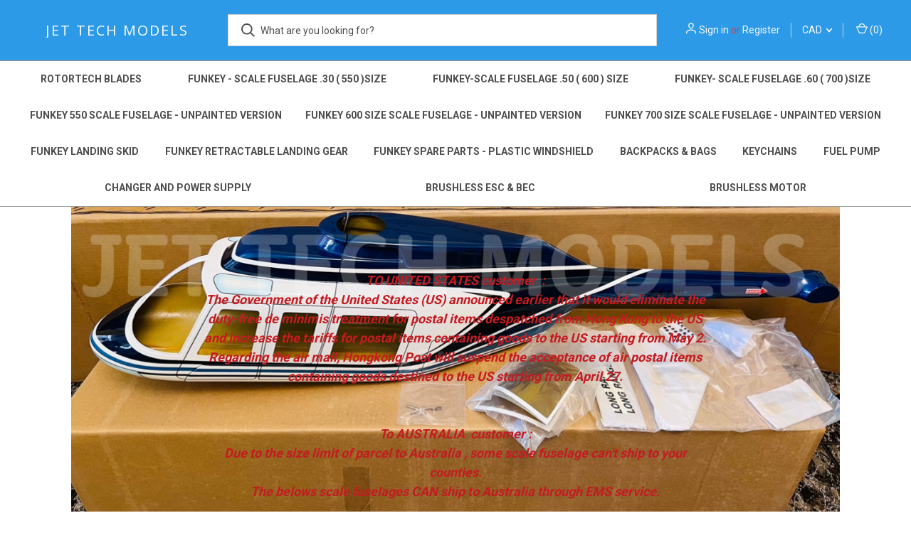

--- FILE ---
content_type: text/html; charset=UTF-8
request_url: https://jettechmodels.com/?setCurrencyId=3
body_size: 22493
content:



<!DOCTYPE html>
<html class="no-js" lang="en">
    <head>
        <title>JET TECH MODELS</title>
        <link rel="dns-prefetch preconnect" href="https://cdn11.bigcommerce.com/s-v30rum" crossorigin><link rel="dns-prefetch preconnect" href="https://fonts.googleapis.com/" crossorigin><link rel="dns-prefetch preconnect" href="https://fonts.gstatic.com/" crossorigin>
        <meta name="keywords" content="scale fuselage"><link rel='canonical' href='https://jettechmodels.com/' /><meta name='platform' content='bigcommerce.stencil' />
        
         

        <link href="https://cdn11.bigcommerce.com/s-v30rum/product_images/default_favicon.ico" rel="shortcut icon">
        <meta name="viewport" content="width=device-width, initial-scale=1, maximum-scale=1">

        <script nonce="">
            document.documentElement.className = document.documentElement.className.replace('no-js', 'js');
        </script>

        <script nonce="">
    function browserSupportsAllFeatures() {
        return window.Promise
            && window.fetch
            && window.URL
            && window.URLSearchParams
            && window.WeakMap
            // object-fit support
            && ('objectFit' in document.documentElement.style);
    }

    function loadScript(src) {
        var js = document.createElement('script');
        js.src = src;
        js.onerror = function () {
            console.error('Failed to load polyfill script ' + src);
        };
        document.head.appendChild(js);
    }

    if (!browserSupportsAllFeatures()) {
        loadScript('https://cdn11.bigcommerce.com/s-v30rum/stencil/fca74150-f0a6-013d-e67b-2e9e31b90141/dist/theme-bundle.polyfills.js');
    }
</script>
        <script nonce="">window.consentManagerTranslations = `{"locale":"en","locales":{"consent_manager.data_collection_warning":"en","consent_manager.accept_all_cookies":"en","consent_manager.gdpr_settings":"en","consent_manager.data_collection_preferences":"en","consent_manager.manage_data_collection_preferences":"en","consent_manager.use_data_by_cookies":"en","consent_manager.data_categories_table":"en","consent_manager.allow":"en","consent_manager.accept":"en","consent_manager.deny":"en","consent_manager.dismiss":"en","consent_manager.reject_all":"en","consent_manager.category":"en","consent_manager.purpose":"en","consent_manager.functional_category":"en","consent_manager.functional_purpose":"en","consent_manager.analytics_category":"en","consent_manager.analytics_purpose":"en","consent_manager.targeting_category":"en","consent_manager.advertising_category":"en","consent_manager.advertising_purpose":"en","consent_manager.essential_category":"en","consent_manager.esential_purpose":"en","consent_manager.yes":"en","consent_manager.no":"en","consent_manager.not_available":"en","consent_manager.cancel":"en","consent_manager.save":"en","consent_manager.back_to_preferences":"en","consent_manager.close_without_changes":"en","consent_manager.unsaved_changes":"en","consent_manager.by_using":"en","consent_manager.agree_on_data_collection":"en","consent_manager.change_preferences":"en","consent_manager.cancel_dialog_title":"en","consent_manager.privacy_policy":"en","consent_manager.allow_category_tracking":"en","consent_manager.disallow_category_tracking":"en"},"translations":{"consent_manager.data_collection_warning":"We use cookies (and other similar technologies) to collect data to improve your shopping experience.","consent_manager.accept_all_cookies":"Accept All Cookies","consent_manager.gdpr_settings":"Settings","consent_manager.data_collection_preferences":"Website Data Collection Preferences","consent_manager.manage_data_collection_preferences":"Manage Website Data Collection Preferences","consent_manager.use_data_by_cookies":" uses data collected by cookies and JavaScript libraries to improve your shopping experience.","consent_manager.data_categories_table":"The table below outlines how we use this data by category. To opt out of a category of data collection, select 'No' and save your preferences.","consent_manager.allow":"Allow","consent_manager.accept":"Accept","consent_manager.deny":"Deny","consent_manager.dismiss":"Dismiss","consent_manager.reject_all":"Reject all","consent_manager.category":"Category","consent_manager.purpose":"Purpose","consent_manager.functional_category":"Functional","consent_manager.functional_purpose":"Enables enhanced functionality, such as videos and live chat. If you do not allow these, then some or all of these functions may not work properly.","consent_manager.analytics_category":"Analytics","consent_manager.analytics_purpose":"Provide statistical information on site usage, e.g., web analytics so we can improve this website over time.","consent_manager.targeting_category":"Targeting","consent_manager.advertising_category":"Advertising","consent_manager.advertising_purpose":"Used to create profiles or personalize content to enhance your shopping experience.","consent_manager.essential_category":"Essential","consent_manager.esential_purpose":"Essential for the site and any requested services to work, but do not perform any additional or secondary function.","consent_manager.yes":"Yes","consent_manager.no":"No","consent_manager.not_available":"N/A","consent_manager.cancel":"Cancel","consent_manager.save":"Save","consent_manager.back_to_preferences":"Back to Preferences","consent_manager.close_without_changes":"You have unsaved changes to your data collection preferences. Are you sure you want to close without saving?","consent_manager.unsaved_changes":"You have unsaved changes","consent_manager.by_using":"By using our website, you're agreeing to our","consent_manager.agree_on_data_collection":"By using our website, you're agreeing to the collection of data as described in our ","consent_manager.change_preferences":"You can change your preferences at any time","consent_manager.cancel_dialog_title":"Are you sure you want to cancel?","consent_manager.privacy_policy":"Privacy Policy","consent_manager.allow_category_tracking":"Allow [CATEGORY_NAME] tracking","consent_manager.disallow_category_tracking":"Disallow [CATEGORY_NAME] tracking"}}`;</script>

        <script nonce="">
            window.lazySizesConfig = window.lazySizesConfig || {};
            window.lazySizesConfig.loadMode = 1;
        </script>
        <script nonce="" async src="https://cdn11.bigcommerce.com/s-v30rum/stencil/fca74150-f0a6-013d-e67b-2e9e31b90141/dist/theme-bundle.head_async.js"></script>
        
        <link href="https://fonts.googleapis.com/css?family=Roboto+Condensed:400,600%7COswald:300%7CRoboto:400,700%7COpen+Sans:400%7CBarlow:700&display=block" rel="stylesheet">
        
        <link rel="preload" href="https://cdn11.bigcommerce.com/s-v30rum/stencil/fca74150-f0a6-013d-e67b-2e9e31b90141/dist/theme-bundle.font.js" as="script">
        <script nonce="" async src="https://cdn11.bigcommerce.com/s-v30rum/stencil/fca74150-f0a6-013d-e67b-2e9e31b90141/dist/theme-bundle.font.js"></script>

        <link data-stencil-stylesheet href="https://cdn11.bigcommerce.com/s-v30rum/stencil/fca74150-f0a6-013d-e67b-2e9e31b90141/css/theme-aabadd80-9dbc-013e-42e9-5637f06f1d01.css" rel="stylesheet">

        
<script type="text/javascript" src="https://checkout-sdk.bigcommerce.com/v1/loader.js" defer ></script>
<script type="text/javascript">
var BCData = {};
</script>

<script>
!function(f,b,e,v,n,t,s){if(f.fbq)return;n=f.fbq=function(){n.callMethod?n.callMethod.apply(n,arguments):n.queue.push(arguments)};if(!f._fbq)f._fbq=n;n.push=n;n.loaded=!0;n.version='2.0';n.queue=[];t=b.createElement(e);t.async=!0;t.src=v;s=b.getElementsByTagName(e)[0];s.parentNode.insertBefore(t,s)}(window,document,'script','https://connect.facebook.net/en_US/fbevents.js');

fbq('set', 'autoConfig', 'false', '364972441422584');
fbq('dataProcessingOptions', ['LDU'], 0, 0);
fbq('init', '364972441422584', {"external_id":"3dc204fb-caca-4cfb-b02d-1d17c96d732b"});
fbq('set', 'agent', 'bigcommerce', '364972441422584');

function trackEvents() {
    var pathName = window.location.pathname;

    fbq('track', 'PageView', {}, {"eventID":"dc3fae43-d25d-4929-9c23-76331990e183"});
}

if (window.addEventListener) {
    window.addEventListener("load", trackEvents, false)
}
</script>
<noscript><img height="1" width="1" style="display:none" alt="null" src="https://www.facebook.com/tr?id=364972441422584&ev=PageView&noscript=1&a=plbigcommerce1.2&eid=dc3fae43-d25d-4929-9c23-76331990e183"/></noscript>

<script nonce="">
(function () {
    var xmlHttp = new XMLHttpRequest();

    xmlHttp.open('POST', 'https://bes.gcp.data.bigcommerce.com/nobot');
    xmlHttp.setRequestHeader('Content-Type', 'application/json');
    xmlHttp.send('{"store_id":"811046","timezone_offset":"0.0","timestamp":"2026-01-24T08:02:07.18201500Z","visit_id":"57b59aad-028b-4ccf-ac08-fb6cc0dd0ec4","channel_id":1}');
})();
</script>

        

        <script nonce="">
            var theme_settings = {
                show_fast_cart: true,
                linksPerCol: 10,
            };
        </script>

        <link rel="preload" href="https://cdn11.bigcommerce.com/s-v30rum/stencil/fca74150-f0a6-013d-e67b-2e9e31b90141/dist/theme-bundle.main.js" as="script">
    </head>
    <body>
        <svg data-src="https://cdn11.bigcommerce.com/s-v30rum/stencil/fca74150-f0a6-013d-e67b-2e9e31b90141/img/icon-sprite.svg" class="icons-svg-sprite"></svg>

        <header class="header" role="banner">
    <a href="#" class="mobileMenu-toggle" data-mobile-menu-toggle="menu">
        <span class="mobileMenu-toggleIcon"></span>
    </a>

    <div class="header-logo--wrap">
        <div class="header-logo">
            
            <div class="logo-and-toggle">
                <div class="desktopMenu-toggle">
                    <a href="javascript:void(0);" class="mobileMenu-toggle">
                        <span class="mobileMenu-toggleIcon"></span>
                    </a>
                </div>
                
                    <h1 class="logo-wrap"><a href="https://jettechmodels.com/" class="header-logo__link" data-header-logo-link>
    <span class="header-logo-text">JET   TECH   MODELS</span>
</a>
</h1>
            </div>
            
            <div class="quickSearchWrap" id="quickSearch" aria-hidden="true" tabindex="-1" data-prevent-quick-search-close>
                <div>
    <!-- snippet location forms_search -->
    <form class="form" action="/search.php">
        <fieldset class="form-fieldset">
            <div class="form-field">
                <label class="is-srOnly" for="search_query">Search</label>
                <input class="form-input" data-search-quick name="search_query" id="search_query" data-error-message="Search field cannot be empty." placeholder="What are you looking for?" autocomplete="off">
                <button type="submit" class="form-button">
                    <i class="icon" aria-hidden="true">
                        <svg><use xlink:href="#icon-search" /></svg>
                    </i>
                </button>
            </div>
        </fieldset>
    </form>
    <section class="quickSearchResults" data-bind="html: results"></section>
    <p role="status"
       aria-live="polite"
       class="aria-description--hidden"
       data-search-aria-message-predefined-text="product results for"
    ></p>
</div>
            </div>
            <div class="navUser-wrap">
                <nav class="navUser">
    <ul class="navUser-section navUser-section--alt">
        <li class="navUser-item navUser-item--account">
            <i class="icon" aria-hidden="true">
                <svg><use xlink:href="#icon-user" /></svg>
            </i>
                <a class="navUser-action"
                   href="/login.php"
                   aria-label="Sign in"
                >
                    Sign in
                </a>
                    <span>or</span> <a class="navUser-action" href="/login.php?action&#x3D;create_account">Register</a>
        </li>
            <li class="navUser-item navUser-item-currency">
        <a class="navUser-action navUser-action--currencySelector has-dropdown" href="#" data-dropdown="currencySelection" aria-controls="currencySelection" aria-expanded="false">CAD <i class="icon" aria-hidden="true"><svg><use xlink:href="#icon-downselector-small" /></svg></i></a>
        <ul class="dropdown-menu" id="currencySelection" data-dropdown-content aria-hidden="true" tabindex="-1">
            <li class="dropdown-menu-item">
                <a href="https://jettechmodels.com/?setCurrencyId=1"
                   data-currency-code="USD"
                   data-cart-currency-switch-url="https://jettechmodels.com/cart/change-currency"
                   data-warning="Promotions and gift certificates that don&#x27;t apply to the new currency will be removed from your cart. Are you sure you want to continue?"
                >
                    US
                </a>
            </li>
            <li class="dropdown-menu-item">
                <a href="https://jettechmodels.com/?setCurrencyId=3"
                   data-currency-code="CAD"
                   data-cart-currency-switch-url="https://jettechmodels.com/cart/change-currency"
                   data-warning="Promotions and gift certificates that don&#x27;t apply to the new currency will be removed from your cart. Are you sure you want to continue?"
                >
                    <strong>CAD</strong>
                </a>
            </li>
            <li class="dropdown-menu-item">
                <a href="https://jettechmodels.com/?setCurrencyId=5"
                   data-currency-code="JPY"
                   data-cart-currency-switch-url="https://jettechmodels.com/cart/change-currency"
                   data-warning="Promotions and gift certificates that don&#x27;t apply to the new currency will be removed from your cart. Are you sure you want to continue?"
                >
                    JPY
                </a>
            </li>
            <li class="dropdown-menu-item">
                <a href="https://jettechmodels.com/?setCurrencyId=6"
                   data-currency-code="GBP"
                   data-cart-currency-switch-url="https://jettechmodels.com/cart/change-currency"
                   data-warning="Promotions and gift certificates that don&#x27;t apply to the new currency will be removed from your cart. Are you sure you want to continue?"
                >
                    GBP
                </a>
            </li>
            <li class="dropdown-menu-item">
                <a href="https://jettechmodels.com/?setCurrencyId=7"
                   data-currency-code="AUD"
                   data-cart-currency-switch-url="https://jettechmodels.com/cart/change-currency"
                   data-warning="Promotions and gift certificates that don&#x27;t apply to the new currency will be removed from your cart. Are you sure you want to continue?"
                >
                    AUD
                </a>
            </li>
            <li class="dropdown-menu-item">
                <a href="https://jettechmodels.com/?setCurrencyId=8"
                   data-currency-code="NZD"
                   data-cart-currency-switch-url="https://jettechmodels.com/cart/change-currency"
                   data-warning="Promotions and gift certificates that don&#x27;t apply to the new currency will be removed from your cart. Are you sure you want to continue?"
                >
                    NZD
                </a>
            </li>
            <li class="dropdown-menu-item">
                <a href="https://jettechmodels.com/?setCurrencyId=9"
                   data-currency-code="CHF"
                   data-cart-currency-switch-url="https://jettechmodels.com/cart/change-currency"
                   data-warning="Promotions and gift certificates that don&#x27;t apply to the new currency will be removed from your cart. Are you sure you want to continue?"
                >
                    CHF
                </a>
            </li>
            <li class="dropdown-menu-item">
                <a href="https://jettechmodels.com/?setCurrencyId=10"
                   data-currency-code="KRW"
                   data-cart-currency-switch-url="https://jettechmodels.com/cart/change-currency"
                   data-warning="Promotions and gift certificates that don&#x27;t apply to the new currency will be removed from your cart. Are you sure you want to continue?"
                >
                    KRW
                </a>
            </li>
            <li class="dropdown-menu-item">
                <a href="https://jettechmodels.com/?setCurrencyId=11"
                   data-currency-code="TWD"
                   data-cart-currency-switch-url="https://jettechmodels.com/cart/change-currency"
                   data-warning="Promotions and gift certificates that don&#x27;t apply to the new currency will be removed from your cart. Are you sure you want to continue?"
                >
                    TWD
                </a>
            </li>
            <li class="dropdown-menu-item">
                <a href="https://jettechmodels.com/?setCurrencyId=12"
                   data-currency-code="THB"
                   data-cart-currency-switch-url="https://jettechmodels.com/cart/change-currency"
                   data-warning="Promotions and gift certificates that don&#x27;t apply to the new currency will be removed from your cart. Are you sure you want to continue?"
                >
                    THB
                </a>
            </li>
            <li class="dropdown-menu-item">
                <a href="https://jettechmodels.com/?setCurrencyId=13"
                   data-currency-code="ARS"
                   data-cart-currency-switch-url="https://jettechmodels.com/cart/change-currency"
                   data-warning="Promotions and gift certificates that don&#x27;t apply to the new currency will be removed from your cart. Are you sure you want to continue?"
                >
                    ARS
                </a>
            </li>
            <li class="dropdown-menu-item">
                <a href="https://jettechmodels.com/?setCurrencyId=14"
                   data-currency-code="PHP"
                   data-cart-currency-switch-url="https://jettechmodels.com/cart/change-currency"
                   data-warning="Promotions and gift certificates that don&#x27;t apply to the new currency will be removed from your cart. Are you sure you want to continue?"
                >
                    PHP
                </a>
            </li>
            <li class="dropdown-menu-item">
                <a href="https://jettechmodels.com/?setCurrencyId=15"
                   data-currency-code="EUR"
                   data-cart-currency-switch-url="https://jettechmodels.com/cart/change-currency"
                   data-warning="Promotions and gift certificates that don&#x27;t apply to the new currency will be removed from your cart. Are you sure you want to continue?"
                >
                    Euro
                </a>
            </li>
            <li class="dropdown-menu-item">
                <a href="https://jettechmodels.com/?setCurrencyId=16"
                   data-currency-code="HKD"
                   data-cart-currency-switch-url="https://jettechmodels.com/cart/change-currency"
                   data-warning="Promotions and gift certificates that don&#x27;t apply to the new currency will be removed from your cart. Are you sure you want to continue?"
                >
                    Hong Kong Dollar
                </a>
            </li>
            <li class="dropdown-menu-item">
                <a href="https://jettechmodels.com/?setCurrencyId=17"
                   data-currency-code="CNY"
                   data-cart-currency-switch-url="https://jettechmodels.com/cart/change-currency"
                   data-warning="Promotions and gift certificates that don&#x27;t apply to the new currency will be removed from your cart. Are you sure you want to continue?"
                >
                    Chinese Yuan
                </a>
            </li>
            <li class="dropdown-menu-item">
                <a href="https://jettechmodels.com/?setCurrencyId=18"
                   data-currency-code="IDR"
                   data-cart-currency-switch-url="https://jettechmodels.com/cart/change-currency"
                   data-warning="Promotions and gift certificates that don&#x27;t apply to the new currency will be removed from your cart. Are you sure you want to continue?"
                >
                    Indonesian Rupiah
                </a>
            </li>
            <li class="dropdown-menu-item">
                <a href="https://jettechmodels.com/?setCurrencyId=19"
                   data-currency-code="MYR"
                   data-cart-currency-switch-url="https://jettechmodels.com/cart/change-currency"
                   data-warning="Promotions and gift certificates that don&#x27;t apply to the new currency will be removed from your cart. Are you sure you want to continue?"
                >
                    Malaysian Ringgit
                </a>
            </li>
        </ul>
    </li>
        <li class="navUser-item navUser-item--mobile-search">
            <i class="icon" aria-hidden="true">
                <svg><use xlink:href="#icon-search" /></svg>
            </i>
        </li>
        <li class="navUser-item navUser-item--cart">
            <a
                class="navUser-action"
                data-cart-preview
                data-dropdown="cart-preview-dropdown"
                data-options="align:right"
                href="/cart.php"
                aria-label="Cart with 0 items"
            >
                <i class="icon" aria-hidden="true">
                    <svg><use xlink:href="#icon-cart" /></svg>
                </i>
                (<span class=" cart-quantity"></span>)
            </a>

            <div class="dropdown-menu" id="cart-preview-dropdown" data-dropdown-content aria-hidden="true"></div>
        </li>
    </ul>
</nav>
            </div>
        </div>
    </div>

    <div class="navPages-container" id="menu" data-menu>
        <span class="mobile-closeNav">
    <i class="icon" aria-hidden="true">
        <svg><use xlink:href="#icon-close-large" /></svg>
    </i>
    close
</span>
<nav class="navPages">
    <ul class="navPages-list navPages-list--user 5765697a656e20596f756e67">
            <li class="navPages-item navPages-item--currency">
                <a class="navPages-action has-subMenu" href="#" data-collapsible="navPages-currency" aria-controls="navPages-currency" aria-expanded="false">
                    CAD <i class="icon navPages-action-moreIcon" aria-hidden="true"><svg><use xmlns:xlink="http://www.w3.org/1999/xlink" xlink:href="#icon-chevron-down"></use></svg></i>
                </a>
                <div class="navPage-subMenu" id="navPages-currency" aria-hidden="true" tabindex="-1">
                    <ul class="navPage-subMenu-list">
                        <li class="navPage-subMenu-item">
                            <i class="icon navPages-action-moreIcon" aria-hidden="true"><svg><use xlink:href="#icon-chevron-right" /></svg></i>
                            <a class="navPage-subMenu-action navPages-action" href="https://jettechmodels.com/?setCurrencyId=1">
                                    US
                            </a>
                        </li>
                        <li class="navPage-subMenu-item">
                            <i class="icon navPages-action-moreIcon" aria-hidden="true"><svg><use xlink:href="#icon-chevron-right" /></svg></i>
                            <a class="navPage-subMenu-action navPages-action" href="https://jettechmodels.com/?setCurrencyId=3">
                                    <strong>CAD</strong>
                            </a>
                        </li>
                        <li class="navPage-subMenu-item">
                            <i class="icon navPages-action-moreIcon" aria-hidden="true"><svg><use xlink:href="#icon-chevron-right" /></svg></i>
                            <a class="navPage-subMenu-action navPages-action" href="https://jettechmodels.com/?setCurrencyId=5">
                                    JPY
                            </a>
                        </li>
                        <li class="navPage-subMenu-item">
                            <i class="icon navPages-action-moreIcon" aria-hidden="true"><svg><use xlink:href="#icon-chevron-right" /></svg></i>
                            <a class="navPage-subMenu-action navPages-action" href="https://jettechmodels.com/?setCurrencyId=6">
                                    GBP
                            </a>
                        </li>
                        <li class="navPage-subMenu-item">
                            <i class="icon navPages-action-moreIcon" aria-hidden="true"><svg><use xlink:href="#icon-chevron-right" /></svg></i>
                            <a class="navPage-subMenu-action navPages-action" href="https://jettechmodels.com/?setCurrencyId=7">
                                    AUD
                            </a>
                        </li>
                        <li class="navPage-subMenu-item">
                            <i class="icon navPages-action-moreIcon" aria-hidden="true"><svg><use xlink:href="#icon-chevron-right" /></svg></i>
                            <a class="navPage-subMenu-action navPages-action" href="https://jettechmodels.com/?setCurrencyId=8">
                                    NZD
                            </a>
                        </li>
                        <li class="navPage-subMenu-item">
                            <i class="icon navPages-action-moreIcon" aria-hidden="true"><svg><use xlink:href="#icon-chevron-right" /></svg></i>
                            <a class="navPage-subMenu-action navPages-action" href="https://jettechmodels.com/?setCurrencyId=9">
                                    CHF
                            </a>
                        </li>
                        <li class="navPage-subMenu-item">
                            <i class="icon navPages-action-moreIcon" aria-hidden="true"><svg><use xlink:href="#icon-chevron-right" /></svg></i>
                            <a class="navPage-subMenu-action navPages-action" href="https://jettechmodels.com/?setCurrencyId=10">
                                    KRW
                            </a>
                        </li>
                        <li class="navPage-subMenu-item">
                            <i class="icon navPages-action-moreIcon" aria-hidden="true"><svg><use xlink:href="#icon-chevron-right" /></svg></i>
                            <a class="navPage-subMenu-action navPages-action" href="https://jettechmodels.com/?setCurrencyId=11">
                                    TWD
                            </a>
                        </li>
                        <li class="navPage-subMenu-item">
                            <i class="icon navPages-action-moreIcon" aria-hidden="true"><svg><use xlink:href="#icon-chevron-right" /></svg></i>
                            <a class="navPage-subMenu-action navPages-action" href="https://jettechmodels.com/?setCurrencyId=12">
                                    THB
                            </a>
                        </li>
                        <li class="navPage-subMenu-item">
                            <i class="icon navPages-action-moreIcon" aria-hidden="true"><svg><use xlink:href="#icon-chevron-right" /></svg></i>
                            <a class="navPage-subMenu-action navPages-action" href="https://jettechmodels.com/?setCurrencyId=13">
                                    ARS
                            </a>
                        </li>
                        <li class="navPage-subMenu-item">
                            <i class="icon navPages-action-moreIcon" aria-hidden="true"><svg><use xlink:href="#icon-chevron-right" /></svg></i>
                            <a class="navPage-subMenu-action navPages-action" href="https://jettechmodels.com/?setCurrencyId=14">
                                    PHP
                            </a>
                        </li>
                        <li class="navPage-subMenu-item">
                            <i class="icon navPages-action-moreIcon" aria-hidden="true"><svg><use xlink:href="#icon-chevron-right" /></svg></i>
                            <a class="navPage-subMenu-action navPages-action" href="https://jettechmodels.com/?setCurrencyId=15">
                                    Euro
                            </a>
                        </li>
                        <li class="navPage-subMenu-item">
                            <i class="icon navPages-action-moreIcon" aria-hidden="true"><svg><use xlink:href="#icon-chevron-right" /></svg></i>
                            <a class="navPage-subMenu-action navPages-action" href="https://jettechmodels.com/?setCurrencyId=16">
                                    Hong Kong Dollar
                            </a>
                        </li>
                        <li class="navPage-subMenu-item">
                            <i class="icon navPages-action-moreIcon" aria-hidden="true"><svg><use xlink:href="#icon-chevron-right" /></svg></i>
                            <a class="navPage-subMenu-action navPages-action" href="https://jettechmodels.com/?setCurrencyId=17">
                                    Chinese Yuan
                            </a>
                        </li>
                        <li class="navPage-subMenu-item">
                            <i class="icon navPages-action-moreIcon" aria-hidden="true"><svg><use xlink:href="#icon-chevron-right" /></svg></i>
                            <a class="navPage-subMenu-action navPages-action" href="https://jettechmodels.com/?setCurrencyId=18">
                                    Indonesian Rupiah
                            </a>
                        </li>
                        <li class="navPage-subMenu-item">
                            <i class="icon navPages-action-moreIcon" aria-hidden="true"><svg><use xlink:href="#icon-chevron-right" /></svg></i>
                            <a class="navPage-subMenu-action navPages-action" href="https://jettechmodels.com/?setCurrencyId=19">
                                    Malaysian Ringgit
                            </a>
                        </li>
                    </ul>
                </div>
            </li>
            <li class="navPages-item">
                <i class="icon" aria-hidden="true">
                    <svg><use xlink:href="#icon-user" /></svg>
                </i>
                <a class="navPages-action" href="/login.php">Sign in</a>
                    or
                    <a class="navPages-action"
                       href="/login.php?action&#x3D;create_account"
                       aria-label="Register"
                    >
                        Register
                    </a>
            </li>
    </ul>
    <ul class="navPages-list navPages-mega navPages-mainNav">
            <li class="navPages-item">
                <a class="navPages-action"
   href="https://jettechmodels.com/rotortech-blade/"
   aria-label="RotorTech Blades"
>
    RotorTech Blades
</a>
            </li>
            <li class="navPages-item">
                <a class="navPages-action"
   href="https://jettechmodels.com/funkey-scale-fuselage-30-550-size/"
   aria-label="FUNKEY - Scale Fuselage .30 ( 550 )size"
>
    FUNKEY - Scale Fuselage .30 ( 550 )size
</a>
            </li>
            <li class="navPages-item">
                <a class="navPages-action"
   href="https://jettechmodels.com/funkey-scale-fuselage-50-600-size/"
   aria-label="FUNKEY-Scale Fuselage .50 ( 600 ) size"
>
    FUNKEY-Scale Fuselage .50 ( 600 ) size
</a>
            </li>
            <li class="navPages-item">
                <a class="navPages-action"
   href="https://jettechmodels.com/funkey-scale-fuselage-60-700-size/"
   aria-label="FUNKEY- Scale Fuselage .60 ( 700 )size"
>
    FUNKEY- Scale Fuselage .60 ( 700 )size
</a>
            </li>
            <li class="navPages-item">
                <a class="navPages-action"
   href="https://jettechmodels.com/funkey-550-scale-fuselage-upainted-version/"
   aria-label="FUNKEY 550 scale fuselage - Unpainted version"
>
    FUNKEY 550 scale fuselage - Unpainted version
</a>
            </li>
            <li class="navPages-item">
                <a class="navPages-action"
   href="https://jettechmodels.com/funkey-unpainted-scale-fuselage-for-50-600-size/"
   aria-label="FUNKEY 600 size scale fuselage - Unpainted Version"
>
    FUNKEY 600 size scale fuselage - Unpainted Version
</a>
            </li>
            <li class="navPages-item">
                <a class="navPages-action"
   href="https://jettechmodels.com/funkey-unpainted-scale-fuselage-for-60-700-size/"
   aria-label="FUNKEY 700 size scale fuselage - Unpainted Version"
>
    FUNKEY 700 size scale fuselage - Unpainted Version
</a>
            </li>
            <li class="navPages-item">
                <a class="navPages-action"
   href="https://jettechmodels.com/funkey-landing-skid/"
   aria-label="FUNKEY Landing Skid"
>
    FUNKEY Landing Skid
</a>
            </li>
            <li class="navPages-item">
                <a class="navPages-action"
   href="https://jettechmodels.com/funkey-retractable-landing-gear/"
   aria-label="FUNKEY Retractable Landing Gear"
>
    FUNKEY Retractable Landing Gear
</a>
            </li>
            <li class="navPages-item">
                <a class="navPages-action"
   href="https://jettechmodels.com/funkey-spare-parts-plastic-windshield/"
   aria-label="FUNKEY spare parts - plastic windshield "
>
    FUNKEY spare parts - plastic windshield 
</a>
            </li>
            <li class="navPages-item">
                <a class="navPages-action"
   href="https://jettechmodels.com/backpacks-bags/"
   aria-label="BACKPACKS &amp; BAGS"
>
    BACKPACKS &amp; BAGS
</a>
            </li>
            <li class="navPages-item">
                <a class="navPages-action"
   href="https://jettechmodels.com/keychains/"
   aria-label="KEYCHAINS"
>
    KEYCHAINS
</a>
            </li>
            <li class="navPages-item">
                <a class="navPages-action"
   href="https://jettechmodels.com/fuel-pump/"
   aria-label="Fuel Pump"
>
    Fuel Pump
</a>
            </li>
            <li class="navPages-item">
                <a class="navPages-action"
   href="https://jettechmodels.com/12-changer-and-power-supply/"
   aria-label="Changer and Power Supply"
>
    Changer and Power Supply
</a>
            </li>
            <li class="navPages-item">
                <a class="navPages-action"
   href="https://jettechmodels.com/10-brushless-esc-bec/"
   aria-label="Brushless ESC &amp; BEC"
>
    Brushless ESC &amp; BEC
</a>
            </li>
            <li class="navPages-item">
                <a class="navPages-action"
   href="https://jettechmodels.com/11-brushless-motor/"
   aria-label="Brushless Motor"
>
    Brushless Motor
</a>
            </li>
    </ul>
    <ul class="navPages-list navPages-list--user">
    </ul>
</nav>
    </div>
</header>

<div data-content-region="header_bottom--global"><div data-layout-id="4741d35d-018d-4c31-a89a-bf45a770adc4">       <div data-sub-layout-container="8404410b-8e27-476e-a312-a62315a521ac" data-layout-name="Layout">
    <style data-container-styling="8404410b-8e27-476e-a312-a62315a521ac">
        [data-sub-layout-container="8404410b-8e27-476e-a312-a62315a521ac"] {
            box-sizing: border-box;
            display: flex;
            flex-wrap: wrap;
            z-index: 0;
            position: relative;
            height: ;
            padding-top: 0px;
            padding-right: 0px;
            padding-bottom: 0px;
            padding-left: 0px;
            margin-top: 0px;
            margin-right: 0px;
            margin-bottom: 0px;
            margin-left: 0px;
            border-width: 0px;
            border-style: solid;
            border-color: #333333;
        }

        [data-sub-layout-container="8404410b-8e27-476e-a312-a62315a521ac"]:after {
            display: block;
            position: absolute;
            top: 0;
            left: 0;
            bottom: 0;
            right: 0;
            background-size: cover;
            z-index: auto;
        }
    </style>

    <div data-sub-layout="1f2b173c-cb71-4378-8d6a-cd8afea75b1a">
        <style data-column-styling="1f2b173c-cb71-4378-8d6a-cd8afea75b1a">
            [data-sub-layout="1f2b173c-cb71-4378-8d6a-cd8afea75b1a"] {
                display: flex;
                flex-direction: column;
                box-sizing: border-box;
                flex-basis: 100%;
                max-width: 100%;
                z-index: 0;
                position: relative;
                height: ;
                padding-top: 0px;
                padding-right: 10.5px;
                padding-bottom: 0px;
                padding-left: 10.5px;
                margin-top: 0px;
                margin-right: 0px;
                margin-bottom: 0px;
                margin-left: 0px;
                border-width: 0px;
                border-style: solid;
                border-color: #333333;
                justify-content: center;
            }
            [data-sub-layout="1f2b173c-cb71-4378-8d6a-cd8afea75b1a"]:after {
                display: block;
                position: absolute;
                top: 0;
                left: 0;
                bottom: 0;
                right: 0;
                background-size: cover;
                z-index: auto;
            }
            @media only screen and (max-width: 700px) {
                [data-sub-layout="1f2b173c-cb71-4378-8d6a-cd8afea75b1a"] {
                    flex-basis: 100%;
                    max-width: 100%;
                }
            }
        </style>
        <div data-widget-id="5ef44fd4-1780-49ff-85ce-a19bf67dffca" data-placement-id="4ead595c-abac-4d0e-aa9a-4b6add65a0a8" data-placement-status="ACTIVE"><div id="sd-hero-image-5ef44fd4-1780-49ff-85ce-a19bf67dffca"></div>

<script type="text/javascript" nonce="">
    (function() {
        const storefrontSRI = 'sha512-Coygf98lwr+It9LwvozxvqEt0D8WwMJ1AVzU1P67jdTOtw2Tymlqx7kGuCyCIlwoBn/iTXxZZ+BhPpn0NeVS3w==';
        const pageBuilderSRI = 'sha512-Bjn2m/S6TpaUvyTA57wLaJyblfqrf6jvQYjTgrBQ7C7oFKwmlQq5VhxhlQGOQh0o9gLb8lbmFbTUjMvK8qzThg=='
        const scriptPath = (build) => `https://microapps.bigcommerce.com/hero-image-widget-js/81aa85e9af30b1a25a734aa760e40ccd980d9383/${build}-bundle.js`;

        function loadScript(src, sri, onload) {
            const scriptTag = document.createElement('script');
            scriptTag.type = 'text/javascript';
            scriptTag.defer = true;
            scriptTag.src = src;
            scriptTag.integrity = sri;
            scriptTag.crossOrigin = 'anonymous';
            scriptTag.nonce = '';
            if (onload) {
                scriptTag.onload = onload;
            }
            document.head.appendChild(scriptTag);
        }

        var widgetConfiguration = {"_":{"context":{"activeCurrencyCode":"CAD","isEditorMode":false,"settings":{"cdn_url":"https://cdn11.bigcommerce.com/s-v30rum"}},"id":"5ef44fd4-1780-49ff-85ce-a19bf67dffca"},"title":"","subtitle":"<p><em><strong>TO UNITED STATES customer &nbsp;:</strong></em></p>\n<p><em><strong>The Government of the United States (US) announced earlier that it would eliminate the duty-free de minimis treatment for postal items despatched from Hong Kong to the US and increase the tariffs for postal items containing goods to the US starting from May 2.</strong></em></p>\n<p><em><strong>Regarding the air mail, Hongkong Post will suspend the acceptance of air postal items containing goods destined to the US starting from April 27.</strong></em></p>\n<p>&nbsp;</p>\n<p>&nbsp;</p>\n<p><strong><em>To </em></strong><strong><em>AUSTRALIA &nbsp;customer :</em></strong></p>\n<p><strong><em>Due to the size limit</em></strong><strong><em> o</em><em>f </em></strong><strong><em>parcel to Australia , some scale fuselage can't ship to your counties.</em></strong></p>\n<p><strong><em>The belows scale fuselages CAN ship to Australia through EMS service.</em></strong></p>\n<p>&nbsp;</p>\n<p><em><strong>550 size:&nbsp;</strong></em></p>\n<p><em><strong>JET RANGER scale fuselage</strong></em></p>\n<p>&nbsp;</p>\n<p><em><strong>600 size:</strong></em></p>\n<p><em><strong>MD500E scale fuselage</strong></em></p>\n<p><em><strong>HUGHES 500D scale fuselage</strong></em></p>\n<p>&nbsp;</p>\n<p><em><strong>700 size:</strong></em></p>\n<p><em><strong>Bell 222 scale fuselage</strong></em></p>\n<p><em><strong>AIRWOLF scale fuselage</strong></em></p>\n<p>&nbsp;</p>\n<p><strong><em>Please contact us if you interested to purchase the scale fuselage : jet_tech_hk@hotmail.com</em></strong></p>","imageFit":"fit","textColor":"rgba(196,28,34,1)","buttonText":"Shop now","titleStyle":"custom","buttonFont":"default","bannerLink":"/fun-key-long-ranger-30-550-size-scale-fuselage-blue-version/","buttonStyle":"round","buttonColor":"rgba(209,67,67,1)","imageUrl":{"src":"https://cdn11.bigcommerce.com/s-v30rum/images/stencil/original/image-manager/img-9864.jpg?t=1715690006","type":"IMAGE_MANAGER","data":{"imageUrl":"https://cdn11.bigcommerce.com/s-v30rum/images/stencil/original/image-manager/img-9864.jpg?t=1715690006","name":"img-9864.jpg","thumbnailUrl":"https://cdn11.bigcommerce.com/s-v30rum/images/stencil/320w/image-manager/img-9864.jpg?t=1715690006","url1280wide":"https://cdn11.bigcommerce.com/s-v30rum/images/stencil/1280w/image-manager/img-9864.jpg?t=1715690006","url160wide":"https://cdn11.bigcommerce.com/s-v30rum/images/stencil/160w/image-manager/img-9864.jpg?t=1715690006","url1920wide":"https://cdn11.bigcommerce.com/s-v30rum/images/stencil/1920w/image-manager/img-9864.jpg?t=1715690006","url320wide":"https://cdn11.bigcommerce.com/s-v30rum/images/stencil/320w/image-manager/img-9864.jpg?t=1715690006","url640wide":"https://cdn11.bigcommerce.com/s-v30rum/images/stencil/640w/image-manager/img-9864.jpg?t=1715690006","url80wide":"https://cdn11.bigcommerce.com/s-v30rum/images/stencil/80w/image-manager/img-9864.jpg?t=1715690006","url960wide":"https://cdn11.bigcommerce.com/s-v30rum/images/stencil/960w/image-manager/img-9864.jpg?t=1715690006"}},"imageOpacity":100,"titleVisible":"show","imageParallax":"on","buttonVisible":"show","backgroundType":"image","containerHeight":"medium","backgroundColor":"#444444","titleFontFamily":"Times New Roman, serif","titleFontWeight":"400","mobileTextColor":"rgba(196,28,34,1)","buttonTextColor":"rgba(255,255,255,1)","descriptionStyle":"default","buttonFontFamily":"inherit","mobileButtonColor":"#444444","titleFontSize":{"type":"px","value":50},"descriptionVisible":"show","descriptionFontFamily":"inherit","descriptionFontWeight":"400","mobileButtonTextColor":"rgba(255,255,255,1)","imageAlignment":{"vertical":"middle","horizontal":"center"},"descriptionFontSize":{"type":"px","value":21},"contentAlignment":{"vertical":"top","horizontal":"center"}};

            if (window.BigCommerce && window.BigCommerce.initializeHeroImage && typeof window.BigCommerce.initializeHeroImage === 'function' ) {
                window.BigCommerce.initializeHeroImage(widgetConfiguration).render();
            } else {
                loadScript(scriptPath('storefront'), storefrontSRI, () => window.BigCommerce.initializeHeroImage(widgetConfiguration).render());
            }
    })();
</script>
</div>
    </div>
</div>

       <div data-sub-layout-container="1f69c1af-c867-4b23-b8cf-1fd2311aff28" data-layout-name="Layout">
    <style data-container-styling="1f69c1af-c867-4b23-b8cf-1fd2311aff28">
        [data-sub-layout-container="1f69c1af-c867-4b23-b8cf-1fd2311aff28"] {
            box-sizing: border-box;
            display: flex;
            flex-wrap: wrap;
            z-index: 0;
            position: relative;
            height: ;
            padding-top: 0px;
            padding-right: 0px;
            padding-bottom: 0px;
            padding-left: 0px;
            margin-top: 0px;
            margin-right: 0px;
            margin-bottom: 0px;
            margin-left: 0px;
            border-width: 0px;
            border-style: solid;
            border-color: #333333;
        }

        [data-sub-layout-container="1f69c1af-c867-4b23-b8cf-1fd2311aff28"]:after {
            display: block;
            position: absolute;
            top: 0;
            left: 0;
            bottom: 0;
            right: 0;
            background-size: cover;
            z-index: auto;
        }
    </style>

    <div data-sub-layout="8cf1eb10-a008-412c-a6d4-93c34d59d2d2">
        <style data-column-styling="8cf1eb10-a008-412c-a6d4-93c34d59d2d2">
            [data-sub-layout="8cf1eb10-a008-412c-a6d4-93c34d59d2d2"] {
                display: flex;
                flex-direction: column;
                box-sizing: border-box;
                flex-basis: 100%;
                max-width: 100%;
                z-index: 0;
                position: relative;
                height: ;
                padding-top: 0px;
                padding-right: 10.5px;
                padding-bottom: 0px;
                padding-left: 10.5px;
                margin-top: 0px;
                margin-right: 0px;
                margin-bottom: 0px;
                margin-left: 0px;
                border-width: 0px;
                border-style: solid;
                border-color: #333333;
                justify-content: center;
            }
            [data-sub-layout="8cf1eb10-a008-412c-a6d4-93c34d59d2d2"]:after {
                display: block;
                position: absolute;
                top: 0;
                left: 0;
                bottom: 0;
                right: 0;
                background-size: cover;
                z-index: auto;
            }
            @media only screen and (max-width: 700px) {
                [data-sub-layout="8cf1eb10-a008-412c-a6d4-93c34d59d2d2"] {
                    flex-basis: 100%;
                    max-width: 100%;
                }
            }
        </style>
        <div data-widget-id="3e7d12bc-43e4-4c83-a960-b755ed193d69" data-placement-id="df6997f3-94fb-4c1d-b3e9-e2f0ba60803c" data-placement-status="ACTIVE"><style>
    .sd-simple-text-3e7d12bc-43e4-4c83-a960-b755ed193d69 {
      padding-top: 0px;
      padding-right: 0px;
      padding-bottom: 0px;
      padding-left: 0px;

      margin-top: 0px;
      margin-right: 0px;
      margin-bottom: 0px;
      margin-left: 0px;

    }

    .sd-simple-text-3e7d12bc-43e4-4c83-a960-b755ed193d69 * {
      margin: 0;
      padding: 0;

        color: #333333;
        font-family: inherit;
        font-weight: 500;
        font-size: 24px;
        min-height: 24px;

    }

    .sd-simple-text-3e7d12bc-43e4-4c83-a960-b755ed193d69 {
        text-align: center;
    }

    #sd-simple-text-editable-3e7d12bc-43e4-4c83-a960-b755ed193d69 {
      min-width: 14px;
      line-height: 1.5;
      display: inline-block;
    }

    #sd-simple-text-editable-3e7d12bc-43e4-4c83-a960-b755ed193d69[data-edit-mode="true"]:hover,
    #sd-simple-text-editable-3e7d12bc-43e4-4c83-a960-b755ed193d69[data-edit-mode="true"]:active,
    #sd-simple-text-editable-3e7d12bc-43e4-4c83-a960-b755ed193d69[data-edit-mode="true"]:focus {
      outline: 1px dashed #3C64F4;
    }

    #sd-simple-text-editable-3e7d12bc-43e4-4c83-a960-b755ed193d69 strong,
    #sd-simple-text-editable-3e7d12bc-43e4-4c83-a960-b755ed193d69 strong * {
      font-weight: bold;
    }

    #sd-simple-text-editable-3e7d12bc-43e4-4c83-a960-b755ed193d69 a {
      color: inherit;
    }

    @supports (color: color-mix(in srgb, #000 50%, #fff 50%)) {
      #sd-simple-text-editable-3e7d12bc-43e4-4c83-a960-b755ed193d69 a:hover,
      #sd-simple-text-editable-3e7d12bc-43e4-4c83-a960-b755ed193d69 a:active,
      #sd-simple-text-editable-3e7d12bc-43e4-4c83-a960-b755ed193d69 a:focus {
        color: color-mix(in srgb, currentColor 68%, white 32%);
      }
    }

    @supports not (color: color-mix(in srgb, #000 50%, #fff 50%)) {
      #sd-simple-text-editable-3e7d12bc-43e4-4c83-a960-b755ed193d69 a:hover,
      #sd-simple-text-editable-3e7d12bc-43e4-4c83-a960-b755ed193d69 a:active,
      #sd-simple-text-editable-3e7d12bc-43e4-4c83-a960-b755ed193d69 a:focus {
        filter: brightness(2);
      }
    }
</style>

<div class="sd-simple-text-3e7d12bc-43e4-4c83-a960-b755ed193d69 ">
  <div id="sd-simple-text-editable-3e7d12bc-43e4-4c83-a960-b755ed193d69" data-edit-mode="">
    
  </div>
</div>

</div>
    </div>
</div>

</div></div>
<div data-content-region="header_bottom"><div data-layout-id="81df3e65-77e7-4a17-9214-0d49fc3b863a">       <div data-sub-layout-container="a4dd1132-588b-4b17-a89f-49820b6a1585" data-layout-name="Layout">
    <style data-container-styling="a4dd1132-588b-4b17-a89f-49820b6a1585">
        [data-sub-layout-container="a4dd1132-588b-4b17-a89f-49820b6a1585"] {
            box-sizing: border-box;
            display: flex;
            flex-wrap: wrap;
            z-index: 0;
            position: relative;
            height: ;
            padding-top: 0px;
            padding-right: 0px;
            padding-bottom: 0px;
            padding-left: 0px;
            margin-top: 0px;
            margin-right: 0px;
            margin-bottom: 0px;
            margin-left: 0px;
            border-width: 0px;
            border-style: solid;
            border-color: #333333;
        }

        [data-sub-layout-container="a4dd1132-588b-4b17-a89f-49820b6a1585"]:after {
            display: block;
            position: absolute;
            top: 0;
            left: 0;
            bottom: 0;
            right: 0;
            background-size: cover;
            z-index: auto;
        }
    </style>

    <div data-sub-layout="f95854c2-d096-40fa-9114-8cfd2898e599">
        <style data-column-styling="f95854c2-d096-40fa-9114-8cfd2898e599">
            [data-sub-layout="f95854c2-d096-40fa-9114-8cfd2898e599"] {
                display: flex;
                flex-direction: column;
                box-sizing: border-box;
                flex-basis: 100%;
                max-width: 100%;
                z-index: 0;
                position: relative;
                height: ;
                padding-top: 0px;
                padding-right: 10.5px;
                padding-bottom: 0px;
                padding-left: 10.5px;
                margin-top: 0px;
                margin-right: 0px;
                margin-bottom: 0px;
                margin-left: 0px;
                border-width: 0px;
                border-style: solid;
                border-color: #333333;
                justify-content: center;
            }
            [data-sub-layout="f95854c2-d096-40fa-9114-8cfd2898e599"]:after {
                display: block;
                position: absolute;
                top: 0;
                left: 0;
                bottom: 0;
                right: 0;
                background-size: cover;
                z-index: auto;
            }
            @media only screen and (max-width: 700px) {
                [data-sub-layout="f95854c2-d096-40fa-9114-8cfd2898e599"] {
                    flex-basis: 100%;
                    max-width: 100%;
                }
            }
        </style>
        <div data-widget-id="3cdb64af-4557-4a64-866f-4e793a75c3fa" data-placement-id="0cd82ab4-34ca-4a8f-a118-b0d5a3b3b626" data-placement-status="ACTIVE"><style>
    .sd-button-3cdb64af-4557-4a64-866f-4e793a75c3fa {
        display: flex;
        align-items: center;
            justify-content: center;
    }

    .sd-button-3cdb64af-4557-4a64-866f-4e793a75c3fa #buttonLink {
        background-color: rgba(245,74,58,1);
        border: 1px solid rgba(0,0,0,1);
        border-radius: 31px;
        color: #FFFFFF;
        font-size: 21px;
        font-family: inherit;
        font-weight: 400;
        padding-top: 8px;
        padding-right: 24px;
        padding-bottom: 8px;
        padding-left: 24px;
        margin-top: 0px;
        margin-right: 0px;
        margin-bottom: 0px;
        margin-left: 0px;
        text-align: center;
        cursor: pointer;
    }

    .sd-button-3cdb64af-4557-4a64-866f-4e793a75c3fa #buttonLink:hover {
        background-color: rgba(45,154,231,1);
        border-color: rgba(78,78,78,1);
        color: #FFFFFF;
    }

    @media only screen and (max-width: 700px) {
        .sd-button-3cdb64af-4557-4a64-866f-4e793a75c3fa { }
    }

    #sd-simple-button-editable-3cdb64af-4557-4a64-866f-4e793a75c3fa {
        min-width: 14px;
        line-height: 1.5;
        display: inline-block;
    }

    #sd-simple-button-editable-3cdb64af-4557-4a64-866f-4e793a75c3fa * {
        margin: 0;
        padding: 0;
    }

    #sd-simple-button-editable-3cdb64af-4557-4a64-866f-4e793a75c3fa[data-edit-mode="true"]:hover,
    #sd-simple-button-editable-3cdb64af-4557-4a64-866f-4e793a75c3fa[data-edit-mode="true"]:active,
    #sd-simple-button-editable-3cdb64af-4557-4a64-866f-4e793a75c3fa[data-edit-mode="true"]:focus {
        outline: 1px dashed #3C64F4;
    }

    #sd-simple-button-editable-3cdb64af-4557-4a64-866f-4e793a75c3fa strong,
    #sd-simple-button-editable-3cdb64af-4557-4a64-866f-4e793a75c3fa strong * {
        font-weight: bold;
    }
</style>

<div class="sd-button-3cdb64af-4557-4a64-866f-4e793a75c3fa">
    <div id="buttonLink" onclick="handleClick('https://jettechmodels.com')" role="button">
        <div id="sd-simple-button-editable-3cdb64af-4557-4a64-866f-4e793a75c3fa" data-edit-mode="">
            <p><strong><em>&nbsp; 2025 NEW RELEASE: &nbsp;FUN-KEY AIRWOLF 700 SIZE SCALE FUSELAGE KIT &nbsp;</em></strong></p>
        </div>
    </div>
</div>

<script type="text/javascript">

    function handleClick(buttonLink) {
        var trimmedLink = buttonLink.trim();
        if (!trimmedLink) { return; }

        var selector = "sd-simple-button-editable-3cdb64af-4557-4a64-866f-4e793a75c3fa";
        var element = document.getElementById(selector);
        var editMode = element.dataset.editMode || false;

        if (editMode !== 'true') {
            var urlParts = trimmedLink.split('/');
            var protocol = urlParts[0];
            var isUnformatted = protocol !== '' &&
                protocol.indexOf('http') === -1 &&
                trimmedLink.indexOf('.') !== -1;

            // check if absolute link and is not properly formatted
            if (isUnformatted) {
                urlParts.unshift('/');
            }

            var newUrl = urlParts.join('/');
            window.open(newUrl, '_top');
        }
    }
</script>
</div>
    </div>
</div>

       <div data-sub-layout-container="fe7fcc83-5a92-45fc-aaf9-117661ec3b76" data-layout-name="Layout">
    <style data-container-styling="fe7fcc83-5a92-45fc-aaf9-117661ec3b76">
        [data-sub-layout-container="fe7fcc83-5a92-45fc-aaf9-117661ec3b76"] {
            box-sizing: border-box;
            display: flex;
            flex-wrap: wrap;
            z-index: 0;
            position: relative;
            height: ;
            padding-top: 0px;
            padding-right: 0px;
            padding-bottom: 0px;
            padding-left: 0px;
            margin-top: 0px;
            margin-right: 0px;
            margin-bottom: 0px;
            margin-left: 0px;
            border-width: 0px;
            border-style: solid;
            border-color: #333333;
        }

        [data-sub-layout-container="fe7fcc83-5a92-45fc-aaf9-117661ec3b76"]:after {
            display: block;
            position: absolute;
            top: 0;
            left: 0;
            bottom: 0;
            right: 0;
            background-size: cover;
            z-index: auto;
        }
    </style>

    <div data-sub-layout="545d2ef7-fe04-4d19-afbc-941d46c69d1c">
        <style data-column-styling="545d2ef7-fe04-4d19-afbc-941d46c69d1c">
            [data-sub-layout="545d2ef7-fe04-4d19-afbc-941d46c69d1c"] {
                display: flex;
                flex-direction: column;
                box-sizing: border-box;
                flex-basis: 100%;
                max-width: 100%;
                z-index: 0;
                position: relative;
                height: ;
                padding-top: 0px;
                padding-right: 10.5px;
                padding-bottom: 0px;
                padding-left: 10.5px;
                margin-top: 0px;
                margin-right: 0px;
                margin-bottom: 0px;
                margin-left: 0px;
                border-width: 0px;
                border-style: solid;
                border-color: #333333;
                justify-content: center;
            }
            [data-sub-layout="545d2ef7-fe04-4d19-afbc-941d46c69d1c"]:after {
                display: block;
                position: absolute;
                top: 0;
                left: 0;
                bottom: 0;
                right: 0;
                background-size: cover;
                z-index: auto;
            }
            @media only screen and (max-width: 700px) {
                [data-sub-layout="545d2ef7-fe04-4d19-afbc-941d46c69d1c"] {
                    flex-basis: 100%;
                    max-width: 100%;
                }
            }
        </style>
        <div data-widget-id="e4abe1ec-b1d7-4726-a64e-ef8f856aea73" data-placement-id="046badad-7d16-4c9a-85d7-6af8bae373b9" data-placement-status="ACTIVE"><style>
    .sd-simple-text-e4abe1ec-b1d7-4726-a64e-ef8f856aea73 {
      padding-top: 0px;
      padding-right: 0px;
      padding-bottom: 0px;
      padding-left: 0px;

      margin-top: 0px;
      margin-right: 0px;
      margin-bottom: 0px;
      margin-left: 0px;

    }

    .sd-simple-text-e4abe1ec-b1d7-4726-a64e-ef8f856aea73 * {
      margin: 0;
      padding: 0;

        color: #333333;
        font-family: inherit;
        font-weight: 500;
        font-size: 24px;
        min-height: 24px;

    }

    .sd-simple-text-e4abe1ec-b1d7-4726-a64e-ef8f856aea73 {
        text-align: center;
    }

    #sd-simple-text-editable-e4abe1ec-b1d7-4726-a64e-ef8f856aea73 {
      min-width: 14px;
      line-height: 1.5;
      display: inline-block;
    }

    #sd-simple-text-editable-e4abe1ec-b1d7-4726-a64e-ef8f856aea73[data-edit-mode="true"]:hover,
    #sd-simple-text-editable-e4abe1ec-b1d7-4726-a64e-ef8f856aea73[data-edit-mode="true"]:active,
    #sd-simple-text-editable-e4abe1ec-b1d7-4726-a64e-ef8f856aea73[data-edit-mode="true"]:focus {
      outline: 1px dashed #3C64F4;
    }

    #sd-simple-text-editable-e4abe1ec-b1d7-4726-a64e-ef8f856aea73 strong,
    #sd-simple-text-editable-e4abe1ec-b1d7-4726-a64e-ef8f856aea73 strong * {
      font-weight: bold;
    }

    #sd-simple-text-editable-e4abe1ec-b1d7-4726-a64e-ef8f856aea73 a {
      color: inherit;
    }

    @supports (color: color-mix(in srgb, #000 50%, #fff 50%)) {
      #sd-simple-text-editable-e4abe1ec-b1d7-4726-a64e-ef8f856aea73 a:hover,
      #sd-simple-text-editable-e4abe1ec-b1d7-4726-a64e-ef8f856aea73 a:active,
      #sd-simple-text-editable-e4abe1ec-b1d7-4726-a64e-ef8f856aea73 a:focus {
        color: color-mix(in srgb, currentColor 68%, white 32%);
      }
    }

    @supports not (color: color-mix(in srgb, #000 50%, #fff 50%)) {
      #sd-simple-text-editable-e4abe1ec-b1d7-4726-a64e-ef8f856aea73 a:hover,
      #sd-simple-text-editable-e4abe1ec-b1d7-4726-a64e-ef8f856aea73 a:active,
      #sd-simple-text-editable-e4abe1ec-b1d7-4726-a64e-ef8f856aea73 a:focus {
        filter: brightness(2);
      }
    }
</style>

<div class="sd-simple-text-e4abe1ec-b1d7-4726-a64e-ef8f856aea73 ">
  <div id="sd-simple-text-editable-e4abe1ec-b1d7-4726-a64e-ef8f856aea73" data-edit-mode="">
    <p></p>
  </div>
</div>

</div>
    </div>
</div>

       <div data-sub-layout-container="7fdcd82f-ba31-4538-b204-0ecd544c5194" data-layout-name="Layout">
    <style data-container-styling="7fdcd82f-ba31-4538-b204-0ecd544c5194">
        [data-sub-layout-container="7fdcd82f-ba31-4538-b204-0ecd544c5194"] {
            box-sizing: border-box;
            display: flex;
            flex-wrap: wrap;
            z-index: 0;
            position: relative;
            height: ;
            padding-top: 0px;
            padding-right: 0px;
            padding-bottom: 0px;
            padding-left: 0px;
            margin-top: 0px;
            margin-right: 0px;
            margin-bottom: 0px;
            margin-left: 0px;
            border-width: 0px;
            border-style: solid;
            border-color: #333333;
        }

        [data-sub-layout-container="7fdcd82f-ba31-4538-b204-0ecd544c5194"]:after {
            display: block;
            position: absolute;
            top: 0;
            left: 0;
            bottom: 0;
            right: 0;
            background-size: cover;
            z-index: auto;
        }
    </style>

    <div data-sub-layout="e0802765-b85f-44c7-a676-c15a0b5daf86">
        <style data-column-styling="e0802765-b85f-44c7-a676-c15a0b5daf86">
            [data-sub-layout="e0802765-b85f-44c7-a676-c15a0b5daf86"] {
                display: flex;
                flex-direction: column;
                box-sizing: border-box;
                flex-basis: 100%;
                max-width: 100%;
                z-index: 0;
                position: relative;
                height: ;
                padding-top: 0px;
                padding-right: 10.5px;
                padding-bottom: 0px;
                padding-left: 10.5px;
                margin-top: 0px;
                margin-right: 0px;
                margin-bottom: 0px;
                margin-left: 0px;
                border-width: 0px;
                border-style: solid;
                border-color: #333333;
                justify-content: center;
            }
            [data-sub-layout="e0802765-b85f-44c7-a676-c15a0b5daf86"]:after {
                display: block;
                position: absolute;
                top: 0;
                left: 0;
                bottom: 0;
                right: 0;
                background-size: cover;
                z-index: auto;
            }
            @media only screen and (max-width: 700px) {
                [data-sub-layout="e0802765-b85f-44c7-a676-c15a0b5daf86"] {
                    flex-basis: 100%;
                    max-width: 100%;
                }
            }
        </style>
        <div data-widget-id="7ec65d7f-b5e2-431d-a6c2-ca7b29632697" data-placement-id="5b005b54-677b-437d-bd80-52c611cba16f" data-placement-status="ACTIVE"><style>
    #sd-image-7ec65d7f-b5e2-431d-a6c2-ca7b29632697 {
        display: flex;
        align-items: center;
        background: url('https://cdn11.bigcommerce.com/s-v30rum/images/stencil/original/image-manager/img-4853.jpg?t=1737734602') no-repeat;
        opacity: calc(100 / 100);

            cursor: pointer;

            background-size: contain;

            height: auto;

        background-position:
                center
                center
;


        padding-top: 0px;
        padding-right: 0px;
        padding-bottom: 0px;
        padding-left: 0px;

        margin-top: 0px;
        margin-right: 0px;
        margin-bottom: 0px;
        margin-left: 0px;
    }

    #sd-image-7ec65d7f-b5e2-431d-a6c2-ca7b29632697 * {
        margin: 0px;
    }

    #sd-image-7ec65d7f-b5e2-431d-a6c2-ca7b29632697 img {
        width: auto;
        opacity: 0;

            height: auto;
    }

    @media only screen and (max-width: 700px) {
        #sd-image-7ec65d7f-b5e2-431d-a6c2-ca7b29632697 {
        }
    }
</style>

<div>
    <a href="https://jettechmodels.com/funkey-airwolf-60-700-size-scale-fuselage-kit-unpainted-version-with-retractable-landing-gear/" role="button">
    <div id="sd-image-7ec65d7f-b5e2-431d-a6c2-ca7b29632697" data-edit-mode="">
        <img src="https://cdn11.bigcommerce.com/s-v30rum/images/stencil/original/image-manager/img-4853.jpg?t=1737734602" alt="">
    </div>
    </a>
</div>


</div>
    </div>
</div>

       <div data-sub-layout-container="d618e4c2-232a-4cf5-9168-f4b3d6271b9e" data-layout-name="Layout">
    <style data-container-styling="d618e4c2-232a-4cf5-9168-f4b3d6271b9e">
        [data-sub-layout-container="d618e4c2-232a-4cf5-9168-f4b3d6271b9e"] {
            box-sizing: border-box;
            display: flex;
            flex-wrap: wrap;
            z-index: 0;
            position: relative;
            height: ;
            padding-top: 0px;
            padding-right: 0px;
            padding-bottom: 0px;
            padding-left: 0px;
            margin-top: 0px;
            margin-right: 0px;
            margin-bottom: 0px;
            margin-left: 0px;
            border-width: 0px;
            border-style: solid;
            border-color: #333333;
        }

        [data-sub-layout-container="d618e4c2-232a-4cf5-9168-f4b3d6271b9e"]:after {
            display: block;
            position: absolute;
            top: 0;
            left: 0;
            bottom: 0;
            right: 0;
            background-size: cover;
            z-index: auto;
        }
    </style>

    <div data-sub-layout="fe654b22-1084-4fe1-b189-59fc6482fc6d">
        <style data-column-styling="fe654b22-1084-4fe1-b189-59fc6482fc6d">
            [data-sub-layout="fe654b22-1084-4fe1-b189-59fc6482fc6d"] {
                display: flex;
                flex-direction: column;
                box-sizing: border-box;
                flex-basis: 100%;
                max-width: 100%;
                z-index: 0;
                position: relative;
                height: ;
                padding-top: 0px;
                padding-right: 10.5px;
                padding-bottom: 0px;
                padding-left: 10.5px;
                margin-top: 0px;
                margin-right: 0px;
                margin-bottom: 0px;
                margin-left: 0px;
                border-width: 0px;
                border-style: solid;
                border-color: #333333;
                justify-content: center;
            }
            [data-sub-layout="fe654b22-1084-4fe1-b189-59fc6482fc6d"]:after {
                display: block;
                position: absolute;
                top: 0;
                left: 0;
                bottom: 0;
                right: 0;
                background-size: cover;
                z-index: auto;
            }
            @media only screen and (max-width: 700px) {
                [data-sub-layout="fe654b22-1084-4fe1-b189-59fc6482fc6d"] {
                    flex-basis: 100%;
                    max-width: 100%;
                }
            }
        </style>
        <div data-widget-id="6a75037a-77bd-42a5-9c9b-6cd410d59c0a" data-placement-id="b1265bb2-edf0-4256-a95b-49c8278ad665" data-placement-status="ACTIVE"><style>
    .sd-simple-text-6a75037a-77bd-42a5-9c9b-6cd410d59c0a {
      padding-top: 0px;
      padding-right: 0px;
      padding-bottom: 0px;
      padding-left: 0px;

      margin-top: 0px;
      margin-right: 0px;
      margin-bottom: 0px;
      margin-left: 0px;

    }

    .sd-simple-text-6a75037a-77bd-42a5-9c9b-6cd410d59c0a * {
      margin: 0;
      padding: 0;

        color: #333333;
        font-family: Lucida, sans-serif;
        font-weight: 700;
        font-size: 60px;
        min-height: 60px;

    }

    .sd-simple-text-6a75037a-77bd-42a5-9c9b-6cd410d59c0a {
        text-align: center;
    }

    #sd-simple-text-editable-6a75037a-77bd-42a5-9c9b-6cd410d59c0a {
      min-width: 14px;
      line-height: 1.5;
      display: inline-block;
    }

    #sd-simple-text-editable-6a75037a-77bd-42a5-9c9b-6cd410d59c0a[data-edit-mode="true"]:hover,
    #sd-simple-text-editable-6a75037a-77bd-42a5-9c9b-6cd410d59c0a[data-edit-mode="true"]:active,
    #sd-simple-text-editable-6a75037a-77bd-42a5-9c9b-6cd410d59c0a[data-edit-mode="true"]:focus {
      outline: 1px dashed #3C64F4;
    }

    #sd-simple-text-editable-6a75037a-77bd-42a5-9c9b-6cd410d59c0a strong,
    #sd-simple-text-editable-6a75037a-77bd-42a5-9c9b-6cd410d59c0a strong * {
      font-weight: bold;
    }

    #sd-simple-text-editable-6a75037a-77bd-42a5-9c9b-6cd410d59c0a a {
      color: inherit;
    }

    @supports (color: color-mix(in srgb, #000 50%, #fff 50%)) {
      #sd-simple-text-editable-6a75037a-77bd-42a5-9c9b-6cd410d59c0a a:hover,
      #sd-simple-text-editable-6a75037a-77bd-42a5-9c9b-6cd410d59c0a a:active,
      #sd-simple-text-editable-6a75037a-77bd-42a5-9c9b-6cd410d59c0a a:focus {
        color: color-mix(in srgb, currentColor 68%, white 32%);
      }
    }

    @supports not (color: color-mix(in srgb, #000 50%, #fff 50%)) {
      #sd-simple-text-editable-6a75037a-77bd-42a5-9c9b-6cd410d59c0a a:hover,
      #sd-simple-text-editable-6a75037a-77bd-42a5-9c9b-6cd410d59c0a a:active,
      #sd-simple-text-editable-6a75037a-77bd-42a5-9c9b-6cd410d59c0a a:focus {
        filter: brightness(2);
      }
    }
</style>

<div class="sd-simple-text-6a75037a-77bd-42a5-9c9b-6cd410d59c0a ">
  <div id="sd-simple-text-editable-6a75037a-77bd-42a5-9c9b-6cd410d59c0a" data-edit-mode="">
    <p>&nbsp;</p>
<p><em>FUN-KEY SCALE FUSELAGE</em></p>
<p><em>550 / 600 / 700 size&nbsp;</em></p>
<p>&nbsp;</p>
  </div>
</div>

</div>
        <div data-widget-id="9942b239-f524-424d-a89b-5a8f4dc2d010" data-placement-id="bdeda8fe-b388-4e08-9ecd-c9869b516430" data-placement-status="ACTIVE"><style>
    #sd-image-9942b239-f524-424d-a89b-5a8f4dc2d010 {
        display: flex;
        align-items: center;
        background: url('https://cdn11.bigcommerce.com/s-v30rum/product_images/uploaded_images/05331fec-1.gif') no-repeat;
        opacity: calc(100 / 100);


            background-size: contain;

            height: auto;

        background-position:
                center
                center
;


        padding-top: 0px;
        padding-right: 0px;
        padding-bottom: 0px;
        padding-left: 0px;

        margin-top: 0px;
        margin-right: 0px;
        margin-bottom: 0px;
        margin-left: 0px;
    }

    #sd-image-9942b239-f524-424d-a89b-5a8f4dc2d010 * {
        margin: 0px;
    }

    #sd-image-9942b239-f524-424d-a89b-5a8f4dc2d010 img {
        width: auto;
        opacity: 0;

            height: auto;
    }

    @media only screen and (max-width: 700px) {
        #sd-image-9942b239-f524-424d-a89b-5a8f4dc2d010 {
        }
    }
</style>

<div>
    <div id="sd-image-9942b239-f524-424d-a89b-5a8f4dc2d010" data-edit-mode="">
        <img src="https://cdn11.bigcommerce.com/s-v30rum/product_images/uploaded_images/05331fec-1.gif" alt="">
    </div>
    
</div>

<script type="text/javascript">

    function handleClick(imageLink) {
        var trimmedLink = imageLink.trim();
        if (!trimmedLink) { return; }

        var selector = "sd-image-9942b239-f524-424d-a89b-5a8f4dc2d010";
        var element = document.getElementById(selector);
        var editMode = element.dataset.editMode || false;

        if (editMode !== 'true') {
            var urlParts = trimmedLink.split('/');
            var protocol = urlParts[0];
            var isUnformatted = protocol !== '' &&
                protocol.indexOf('http') === -1 &&
                trimmedLink.indexOf('.') !== -1;

            // check if absolute link and is not properly formatted
            if (isUnformatted) {
                urlParts.unshift('/');
            }

            var newUrl = urlParts.join('/');
            window.open(newUrl, '_top');
        }
    }
</script>
</div>
    </div>
</div>

</div></div>

        <div class="body home" id='main-content' role='main' data-currency-code="CAD">
                <section class="heroCarousel"
        data-slick='{
            "arrows": true,
            "mobileFirst": true,
            "slidesToShow": 1,
            "slidesToScroll": 1,
            "autoplay": true,
            "autoplaySpeed": 2000,
            "lazyLoad": "anticipated",
            "slide": ".js-hero-slide",
            "prevArrow": ".js-hero-prev-arrow",
            "nextArrow": ".js-hero-next-arrow"
        }'
        data-dots-labels='{
            "dotAriaLabel": "carousel.dotAriaLabel",
            "activeDotAriaLabel": "carousel.activeDotAriaLabel"
        }'>
            <button aria-label="carousel.arrowAriaLabel 5" class="js-hero-prev-arrow slick-prev slick-arrow"></button>
            <a href="https://jettechmodels.com/funkey-airwolf-60-700-size-scale-fuselage-kit-unpainted-version-with-retractable-landing-gear/" class="js-hero-slide" aria-label="common.carousel_slide_number">
            <div class="heroCarousel-slide  heroCarousel-slide--first">
                <div class="heroCarousel-image-wrapper" style="height: 73.98753894080997vw">
                    <img class="heroCarousel-image" src="https://cdn11.bigcommerce.com/s-v30rum/images/stencil/original/carousel/83/IMG_4855.jpg?c&#x3D;2" alt="" title="" width="1284" height="950" />
                </div>
                <div class="heroCarousel-content--wrapper">
                        <div class="heroCarousel-content">
        <p class="heroCarousel-title">NEW ARRIVAL</p>
        <p class="heroCarousel-description"> FUN-KEY AIRWOLF .60 ( 700 ) size scale fuselage KIT</p>
        <span class="heroCarousel-action button button--primary button--large">BUY IT NOW</span>
</div>
                </div>
            </div>
            </a>
            <a href="https://jettechmodels.com/funkey-scale-fuselage-hughes-md500e-50-600-size-red-color-with-landing-skid/" class="js-hero-slide" aria-label="common.carousel_slide_number">
            <div class="heroCarousel-slide  ">
                <div class="heroCarousel-image-wrapper" style="height: 71.640625vw">
                    <img class="heroCarousel-image" data-lazy="https://cdn11.bigcommerce.com/s-v30rum/images/stencil/original/carousel/85/IMG_1932__21052.jpg?c&#x3D;2" alt="" title="" width="1280" height="917" />
                </div>
                <div class="heroCarousel-content--wrapper">
                        <div class="heroCarousel-content">
        <p class="heroCarousel-title">FUN-KEY </p>
        <p class="heroCarousel-description">MD500E .50 ( 600 ) size scale fuselage Red Version</p>
        <span class="heroCarousel-action button button--primary button--large">BUY IT NOW</span>
</div>
                </div>
            </div>
            </a>
            <div class="js-hero-slide">
            <div class="heroCarousel-slide  ">
                <div class="heroCarousel-image-wrapper" style="height: 61.09375vw">
                    <img class="heroCarousel-image" data-lazy="https://cdn11.bigcommerce.com/s-v30rum/images/stencil/original/carousel/86/thumbnail_Bell206B-700-B-4-2__80544.jpg?c&#x3D;2" alt="" title="" width="1280" height="782" />
                </div>
                <div class="heroCarousel-content--wrapper">
                        <div class="heroCarousel-content">
        <p class="heroCarousel-title">FUN-KEY</p>
        <p class="heroCarousel-description">JET RANGER .60 ( 700 ) size scale fuselage Blue Version</p>
        <span class="heroCarousel-action button button--primary button--large">BUY IT NOW</span>
</div>
                </div>
            </div>
            </div>
            <a href="https://jettechmodels.com/funkey-scale-fuselage-bell-222-60-700-size-green-color-new-version-with-retractable-landing-gear/" class="js-hero-slide" aria-label="common.carousel_slide_number">
            <div class="heroCarousel-slide  ">
                <div class="heroCarousel-image-wrapper" style="height: 78.203125vw">
                    <img class="heroCarousel-image" data-lazy="https://cdn11.bigcommerce.com/s-v30rum/images/stencil/original/carousel/87/DSCF8035_zps95782aad__75140.jpg?c&#x3D;2" alt="" title="" width="1280" height="1001" />
                </div>
                <div class="heroCarousel-content--wrapper">
                        <div class="heroCarousel-content">
        <p class="heroCarousel-title">FUN-KEY</p>
        <p class="heroCarousel-description">BELL222 .60 ( 700 ) size scale fuselage Green version</p>
        <span class="heroCarousel-action button button--primary button--large">BUY IT NOW</span>
</div>
                </div>
            </div>
            </a>
            <a href="https://jettechmodels.com/fun-key-long-ranger-30-550-size-scale-fuselage-blue-version/" class="js-hero-slide" aria-label="common.carousel_slide_number">
            <div class="heroCarousel-slide  ">
                <div class="heroCarousel-image-wrapper" style="height: 66.66666666666666vw">
                    <img class="heroCarousel-image" data-lazy="https://cdn11.bigcommerce.com/s-v30rum/images/stencil/original/carousel/84/IMG_9864.jpg?c&#x3D;2" alt="" title="" width="1284" height="856" />
                </div>
                <div class="heroCarousel-content--wrapper">
                        <div class="heroCarousel-content">
        <p class="heroCarousel-title">FUN-KEY </p>
        <p class="heroCarousel-description">LONG RANGER .30 ( 550 ) size scale fuselage Blue Version</p>
        <span class="heroCarousel-action button button--primary button--large">BUY IT NOW</span>
</div>
                </div>
            </div>
            </a>
        <button aria-label="carousel.arrowAriaLabel 5" class="js-hero-next-arrow slick-next slick-arrow"></button>
    </section>

    <div class="banners" data-banner-location="top">
        <div class="banner" data-event-type="promotion" data-entity-id="7" data-name="Coupon Code" data-position="top" data-banner-id="Coupon Code">
            <div data-event-type="promotion-click">
                <p style="text-align: center;"><span style="font-size: x-large; color: #000000;">Purchase over USD450 &nbsp; ( 5% Less )</span></p>
<p style="text-align: center;"><span style="font-size: x-large; color: #000000;">Enter a coupon code ' <span style="color: #ff0000;">JTM2025</span>&nbsp;' before you paid the bill.</span></p>
            </div>
        </div>
    </div>

    <!-- snippet location home_content -->

    <div data-content-region="home_below_carousel"><div data-layout-id="c3cf0374-7701-4f21-b4f9-5671233e2f4b">       <div data-sub-layout-container="10b7e950-fac6-45d6-b633-3eb6221ce1d0" data-layout-name="Layout">
    <style data-container-styling="10b7e950-fac6-45d6-b633-3eb6221ce1d0">
        [data-sub-layout-container="10b7e950-fac6-45d6-b633-3eb6221ce1d0"] {
            box-sizing: border-box;
            display: flex;
            flex-wrap: wrap;
            z-index: 0;
            position: relative;
            height: ;
            padding-top: 0px;
            padding-right: 0px;
            padding-bottom: 0px;
            padding-left: 0px;
            margin-top: 0px;
            margin-right: 0px;
            margin-bottom: 0px;
            margin-left: 0px;
            border-width: 0px;
            border-style: solid;
            border-color: #333333;
        }

        [data-sub-layout-container="10b7e950-fac6-45d6-b633-3eb6221ce1d0"]:after {
            display: block;
            position: absolute;
            top: 0;
            left: 0;
            bottom: 0;
            right: 0;
            background-size: cover;
            z-index: auto;
        }
    </style>

    <div data-sub-layout="324ed9bc-2c9f-41a4-a23d-658164a36488">
        <style data-column-styling="324ed9bc-2c9f-41a4-a23d-658164a36488">
            [data-sub-layout="324ed9bc-2c9f-41a4-a23d-658164a36488"] {
                display: flex;
                flex-direction: column;
                box-sizing: border-box;
                flex-basis: 100%;
                max-width: 100%;
                z-index: 0;
                position: relative;
                height: ;
                padding-top: 0px;
                padding-right: 10.5px;
                padding-bottom: 0px;
                padding-left: 10.5px;
                margin-top: 0px;
                margin-right: 0px;
                margin-bottom: 0px;
                margin-left: 0px;
                border-width: 0px;
                border-style: solid;
                border-color: #333333;
                justify-content: center;
            }
            [data-sub-layout="324ed9bc-2c9f-41a4-a23d-658164a36488"]:after {
                display: block;
                position: absolute;
                top: 0;
                left: 0;
                bottom: 0;
                right: 0;
                background-size: cover;
                z-index: auto;
            }
            @media only screen and (max-width: 700px) {
                [data-sub-layout="324ed9bc-2c9f-41a4-a23d-658164a36488"] {
                    flex-basis: 100%;
                    max-width: 100%;
                }
            }
        </style>
        <div data-widget-id="e6256262-3eb3-40c3-8d4f-1e22d01d75bf" data-placement-id="e46e19d6-a915-4266-831f-4a4f17360a82" data-placement-status="ACTIVE"><style>
    .sd-button-e6256262-3eb3-40c3-8d4f-1e22d01d75bf {
        display: flex;
        align-items: center;
            justify-content: flex-start;
    }

    .sd-button-e6256262-3eb3-40c3-8d4f-1e22d01d75bf #buttonLink {
        background-color: rgba(245,74,58,1);
        border: 4px solid #444444;
        border-radius: 29px;
        color: #FFFFFF;
        font-size: 21px;
        font-family: inherit;
        font-weight: 400;
        padding-top: 8px;
        padding-right: 24px;
        padding-bottom: 8px;
        padding-left: 24px;
        margin-top: 0px;
        margin-right: 0px;
        margin-bottom: 0px;
        margin-left: 0px;
        text-align: center;
        cursor: pointer;
    }

    .sd-button-e6256262-3eb3-40c3-8d4f-1e22d01d75bf #buttonLink:hover {
        background-color: #666666;
        border-color: #666666;
        color: rgba(245,74,58,1);
    }

    @media only screen and (max-width: 700px) {
        .sd-button-e6256262-3eb3-40c3-8d4f-1e22d01d75bf { }
    }

    #sd-simple-button-editable-e6256262-3eb3-40c3-8d4f-1e22d01d75bf {
        min-width: 14px;
        line-height: 1.5;
        display: inline-block;
    }

    #sd-simple-button-editable-e6256262-3eb3-40c3-8d4f-1e22d01d75bf * {
        margin: 0;
        padding: 0;
    }

    #sd-simple-button-editable-e6256262-3eb3-40c3-8d4f-1e22d01d75bf[data-edit-mode="true"]:hover,
    #sd-simple-button-editable-e6256262-3eb3-40c3-8d4f-1e22d01d75bf[data-edit-mode="true"]:active,
    #sd-simple-button-editable-e6256262-3eb3-40c3-8d4f-1e22d01d75bf[data-edit-mode="true"]:focus {
        outline: 1px dashed #3C64F4;
    }

    #sd-simple-button-editable-e6256262-3eb3-40c3-8d4f-1e22d01d75bf strong,
    #sd-simple-button-editable-e6256262-3eb3-40c3-8d4f-1e22d01d75bf strong * {
        font-weight: bold;
    }
</style>

<div class="sd-button-e6256262-3eb3-40c3-8d4f-1e22d01d75bf">
    <div id="buttonLink" onclick="handleClick('https://www.youtube.com/watch?v=9PRXioyFQSo&amp;list=PL3u6UOrxMOt7sEes_gOz0GOg7WNi-zZXX&amp;index=6&amp;t=253s')" role="button">
        <div id="sd-simple-button-editable-e6256262-3eb3-40c3-8d4f-1e22d01d75bf" data-edit-mode="">
            <p><em><strong>YOUTUBE : FUN-KEY BELL222 550 SCALE</strong></em></p>
        </div>
    </div>
</div>

<script type="text/javascript">

    function handleClick(buttonLink) {
        var trimmedLink = buttonLink.trim();
        if (!trimmedLink) { return; }

        var selector = "sd-simple-button-editable-e6256262-3eb3-40c3-8d4f-1e22d01d75bf";
        var element = document.getElementById(selector);
        var editMode = element.dataset.editMode || false;

        if (editMode !== 'true') {
            var urlParts = trimmedLink.split('/');
            var protocol = urlParts[0];
            var isUnformatted = protocol !== '' &&
                protocol.indexOf('http') === -1 &&
                trimmedLink.indexOf('.') !== -1;

            // check if absolute link and is not properly formatted
            if (isUnformatted) {
                urlParts.unshift('/');
            }

            var newUrl = urlParts.join('/');
            window.open(newUrl, '_top');
        }
    }
</script>
</div>
        <div data-widget-id="a5732bcb-f1b2-44ce-8d79-4a3d19a937ac" data-placement-id="43c61eac-bbe1-4277-a2b1-5569d6503713" data-placement-status="ACTIVE"><style>
    .sd-button-a5732bcb-f1b2-44ce-8d79-4a3d19a937ac {
        display: flex;
        align-items: center;
            justify-content: center;
    }

    .sd-button-a5732bcb-f1b2-44ce-8d79-4a3d19a937ac #buttonLink {
        background-color: rgba(81,170,233,1);
        border: 4px solid #444444;
        border-radius: 29px;
        color: #FFFFFF;
        font-size: 21px;
        font-family: inherit;
        font-weight: 400;
        padding-top: 8px;
        padding-right: 24px;
        padding-bottom: 8px;
        padding-left: 24px;
        margin-top: 0px;
        margin-right: 0px;
        margin-bottom: 0px;
        margin-left: 0px;
        text-align: center;
        cursor: pointer;
    }

    .sd-button-a5732bcb-f1b2-44ce-8d79-4a3d19a937ac #buttonLink:hover {
        background-color: #666666;
        border-color: #666666;
        color: rgba(245,74,58,1);
    }

    @media only screen and (max-width: 700px) {
        .sd-button-a5732bcb-f1b2-44ce-8d79-4a3d19a937ac { }
    }

    #sd-simple-button-editable-a5732bcb-f1b2-44ce-8d79-4a3d19a937ac {
        min-width: 14px;
        line-height: 1.5;
        display: inline-block;
    }

    #sd-simple-button-editable-a5732bcb-f1b2-44ce-8d79-4a3d19a937ac * {
        margin: 0;
        padding: 0;
    }

    #sd-simple-button-editable-a5732bcb-f1b2-44ce-8d79-4a3d19a937ac[data-edit-mode="true"]:hover,
    #sd-simple-button-editable-a5732bcb-f1b2-44ce-8d79-4a3d19a937ac[data-edit-mode="true"]:active,
    #sd-simple-button-editable-a5732bcb-f1b2-44ce-8d79-4a3d19a937ac[data-edit-mode="true"]:focus {
        outline: 1px dashed #3C64F4;
    }

    #sd-simple-button-editable-a5732bcb-f1b2-44ce-8d79-4a3d19a937ac strong,
    #sd-simple-button-editable-a5732bcb-f1b2-44ce-8d79-4a3d19a937ac strong * {
        font-weight: bold;
    }
</style>

<div class="sd-button-a5732bcb-f1b2-44ce-8d79-4a3d19a937ac">
    <div id="buttonLink" onclick="handleClick('https://www.youtube.com/watch?v=oddOphaQgX8&amp;list=PL3u6UOrxMOt7sEes_gOz0GOg7WNi-zZXX&amp;index=3&amp;t=42s')" role="button">
        <div id="sd-simple-button-editable-a5732bcb-f1b2-44ce-8d79-4a3d19a937ac" data-edit-mode="">
            <p><em><strong>YOUTUBE : FUN-KEY AGUSTA 109A 600 SCALE</strong></em></p>
        </div>
    </div>
</div>

<script type="text/javascript">

    function handleClick(buttonLink) {
        var trimmedLink = buttonLink.trim();
        if (!trimmedLink) { return; }

        var selector = "sd-simple-button-editable-a5732bcb-f1b2-44ce-8d79-4a3d19a937ac";
        var element = document.getElementById(selector);
        var editMode = element.dataset.editMode || false;

        if (editMode !== 'true') {
            var urlParts = trimmedLink.split('/');
            var protocol = urlParts[0];
            var isUnformatted = protocol !== '' &&
                protocol.indexOf('http') === -1 &&
                trimmedLink.indexOf('.') !== -1;

            // check if absolute link and is not properly formatted
            if (isUnformatted) {
                urlParts.unshift('/');
            }

            var newUrl = urlParts.join('/');
            window.open(newUrl, '_top');
        }
    }
</script>
</div>
        <div data-widget-id="9e1f77ce-ca2d-4117-89e8-a1d7a8748916" data-placement-id="e98dc4d1-4c95-43f5-ba9d-f85bb4524a80" data-placement-status="ACTIVE"><style>
    .sd-button-9e1f77ce-ca2d-4117-89e8-a1d7a8748916 {
        display: flex;
        align-items: center;
            justify-content: flex-end;
            }

    .sd-button-9e1f77ce-ca2d-4117-89e8-a1d7a8748916 #buttonLink {
        background-color: rgba(245,74,58,1);
        border: 4px solid #444444;
        border-radius: 29px;
        color: #FFFFFF;
        font-size: 21px;
        font-family: inherit;
        font-weight: 400;
        padding-top: 8px;
        padding-right: 24px;
        padding-bottom: 8px;
        padding-left: 24px;
        margin-top: 0px;
        margin-right: 0px;
        margin-bottom: 0px;
        margin-left: 0px;
        text-align: center;
        cursor: pointer;
    }

    .sd-button-9e1f77ce-ca2d-4117-89e8-a1d7a8748916 #buttonLink:hover {
        background-color: #666666;
        border-color: #666666;
        color: rgba(245,74,58,1);
    }

    @media only screen and (max-width: 700px) {
        .sd-button-9e1f77ce-ca2d-4117-89e8-a1d7a8748916 { }
    }

    #sd-simple-button-editable-9e1f77ce-ca2d-4117-89e8-a1d7a8748916 {
        min-width: 14px;
        line-height: 1.5;
        display: inline-block;
    }

    #sd-simple-button-editable-9e1f77ce-ca2d-4117-89e8-a1d7a8748916 * {
        margin: 0;
        padding: 0;
    }

    #sd-simple-button-editable-9e1f77ce-ca2d-4117-89e8-a1d7a8748916[data-edit-mode="true"]:hover,
    #sd-simple-button-editable-9e1f77ce-ca2d-4117-89e8-a1d7a8748916[data-edit-mode="true"]:active,
    #sd-simple-button-editable-9e1f77ce-ca2d-4117-89e8-a1d7a8748916[data-edit-mode="true"]:focus {
        outline: 1px dashed #3C64F4;
    }

    #sd-simple-button-editable-9e1f77ce-ca2d-4117-89e8-a1d7a8748916 strong,
    #sd-simple-button-editable-9e1f77ce-ca2d-4117-89e8-a1d7a8748916 strong * {
        font-weight: bold;
    }
</style>

<div class="sd-button-9e1f77ce-ca2d-4117-89e8-a1d7a8748916">
    <div id="buttonLink" onclick="handleClick('https://www.youtube.com/watch?v=OrYbk51ivkg&amp;list=PL3u6UOrxMOt7sEes_gOz0GOg7WNi-zZXX&amp;index=1&amp;t=1s')" role="button">
        <div id="sd-simple-button-editable-9e1f77ce-ca2d-4117-89e8-a1d7a8748916" data-edit-mode="">
            <p><em><strong>YOUTUBE : FUN-KEY BELL222 600 SCALE</strong></em></p>
        </div>
    </div>
</div>

<script type="text/javascript">

    function handleClick(buttonLink) {
        var trimmedLink = buttonLink.trim();
        if (!trimmedLink) { return; }

        var selector = "sd-simple-button-editable-9e1f77ce-ca2d-4117-89e8-a1d7a8748916";
        var element = document.getElementById(selector);
        var editMode = element.dataset.editMode || false;

        if (editMode !== 'true') {
            var urlParts = trimmedLink.split('/');
            var protocol = urlParts[0];
            var isUnformatted = protocol !== '' &&
                protocol.indexOf('http') === -1 &&
                trimmedLink.indexOf('.') !== -1;

            // check if absolute link and is not properly formatted
            if (isUnformatted) {
                urlParts.unshift('/');
            }

            var newUrl = urlParts.join('/');
            window.open(newUrl, '_top');
        }
    }
</script>
</div>
        <div data-widget-id="33729cea-990c-499b-bd69-d200961215b8" data-placement-id="5353ff57-4861-4951-97c1-bfed3d29df64" data-placement-status="ACTIVE"><style>
    .sd-button-33729cea-990c-499b-bd69-d200961215b8 {
        display: flex;
        align-items: center;
            justify-content: flex-start;
    }

    .sd-button-33729cea-990c-499b-bd69-d200961215b8 #buttonLink {
        background-color: rgba(245,74,58,1);
        border: 4px solid #444444;
        border-radius: 29px;
        color: #FFFFFF;
        font-size: 21px;
        font-family: inherit;
        font-weight: 400;
        padding-top: 8px;
        padding-right: 24px;
        padding-bottom: 8px;
        padding-left: 24px;
        margin-top: 0px;
        margin-right: 0px;
        margin-bottom: 0px;
        margin-left: 0px;
        text-align: center;
        cursor: pointer;
    }

    .sd-button-33729cea-990c-499b-bd69-d200961215b8 #buttonLink:hover {
        background-color: #666666;
        border-color: #666666;
        color: rgba(245,74,58,1);
    }

    @media only screen and (max-width: 700px) {
        .sd-button-33729cea-990c-499b-bd69-d200961215b8 { }
    }

    #sd-simple-button-editable-33729cea-990c-499b-bd69-d200961215b8 {
        min-width: 14px;
        line-height: 1.5;
        display: inline-block;
    }

    #sd-simple-button-editable-33729cea-990c-499b-bd69-d200961215b8 * {
        margin: 0;
        padding: 0;
    }

    #sd-simple-button-editable-33729cea-990c-499b-bd69-d200961215b8[data-edit-mode="true"]:hover,
    #sd-simple-button-editable-33729cea-990c-499b-bd69-d200961215b8[data-edit-mode="true"]:active,
    #sd-simple-button-editable-33729cea-990c-499b-bd69-d200961215b8[data-edit-mode="true"]:focus {
        outline: 1px dashed #3C64F4;
    }

    #sd-simple-button-editable-33729cea-990c-499b-bd69-d200961215b8 strong,
    #sd-simple-button-editable-33729cea-990c-499b-bd69-d200961215b8 strong * {
        font-weight: bold;
    }
</style>

<div class="sd-button-33729cea-990c-499b-bd69-d200961215b8">
    <div id="buttonLink" onclick="handleClick('https://www.youtube.com/watch?v=ZyfaawuSuEk&amp;list=PL3u6UOrxMOt7sEes_gOz0GOg7WNi-zZXX&amp;index=5')" role="button">
        <div id="sd-simple-button-editable-33729cea-990c-499b-bd69-d200961215b8" data-edit-mode="">
            <p><em><strong>YOUTUBE : FUN-KEY AS350 ( A-Star ) 600 SCALE</strong></em></p>
        </div>
    </div>
</div>

<script type="text/javascript">

    function handleClick(buttonLink) {
        var trimmedLink = buttonLink.trim();
        if (!trimmedLink) { return; }

        var selector = "sd-simple-button-editable-33729cea-990c-499b-bd69-d200961215b8";
        var element = document.getElementById(selector);
        var editMode = element.dataset.editMode || false;

        if (editMode !== 'true') {
            var urlParts = trimmedLink.split('/');
            var protocol = urlParts[0];
            var isUnformatted = protocol !== '' &&
                protocol.indexOf('http') === -1 &&
                trimmedLink.indexOf('.') !== -1;

            // check if absolute link and is not properly formatted
            if (isUnformatted) {
                urlParts.unshift('/');
            }

            var newUrl = urlParts.join('/');
            window.open(newUrl, '_top');
        }
    }
</script>
</div>
        <div data-widget-id="63e13e49-6b47-49e9-bb5c-8ad15a821840" data-placement-id="eb1f2061-2ce8-4d14-bbfb-787a32e74832" data-placement-status="ACTIVE"><style>
    .sd-button-63e13e49-6b47-49e9-bb5c-8ad15a821840 {
        display: flex;
        align-items: center;
            justify-content: center;
    }

    .sd-button-63e13e49-6b47-49e9-bb5c-8ad15a821840 #buttonLink {
        background-color: rgba(81,170,233,1);
        border: 4px solid #444444;
        border-radius: 29px;
        color: #FFFFFF;
        font-size: 21px;
        font-family: inherit;
        font-weight: 400;
        padding-top: 8px;
        padding-right: 24px;
        padding-bottom: 8px;
        padding-left: 24px;
        margin-top: 0px;
        margin-right: 0px;
        margin-bottom: 0px;
        margin-left: 0px;
        text-align: center;
        cursor: pointer;
    }

    .sd-button-63e13e49-6b47-49e9-bb5c-8ad15a821840 #buttonLink:hover {
        background-color: #666666;
        border-color: #666666;
        color: rgba(245,74,58,1);
    }

    @media only screen and (max-width: 700px) {
        .sd-button-63e13e49-6b47-49e9-bb5c-8ad15a821840 { }
    }

    #sd-simple-button-editable-63e13e49-6b47-49e9-bb5c-8ad15a821840 {
        min-width: 14px;
        line-height: 1.5;
        display: inline-block;
    }

    #sd-simple-button-editable-63e13e49-6b47-49e9-bb5c-8ad15a821840 * {
        margin: 0;
        padding: 0;
    }

    #sd-simple-button-editable-63e13e49-6b47-49e9-bb5c-8ad15a821840[data-edit-mode="true"]:hover,
    #sd-simple-button-editable-63e13e49-6b47-49e9-bb5c-8ad15a821840[data-edit-mode="true"]:active,
    #sd-simple-button-editable-63e13e49-6b47-49e9-bb5c-8ad15a821840[data-edit-mode="true"]:focus {
        outline: 1px dashed #3C64F4;
    }

    #sd-simple-button-editable-63e13e49-6b47-49e9-bb5c-8ad15a821840 strong,
    #sd-simple-button-editable-63e13e49-6b47-49e9-bb5c-8ad15a821840 strong * {
        font-weight: bold;
    }
</style>

<div class="sd-button-63e13e49-6b47-49e9-bb5c-8ad15a821840">
    <div id="buttonLink" onclick="handleClick('https://www.youtube.com/watch?v=qTDPqbe4qBk&amp;list=PL3u6UOrxMOt7sEes_gOz0GOg7WNi-zZXX&amp;index=4&amp;t=24s')" role="button">
        <div id="sd-simple-button-editable-63e13e49-6b47-49e9-bb5c-8ad15a821840" data-edit-mode="">
            <p><em><strong>YOUTUBE : FUN-KEY MD500E 700 SCALE</strong></em></p>
        </div>
    </div>
</div>

<script type="text/javascript">

    function handleClick(buttonLink) {
        var trimmedLink = buttonLink.trim();
        if (!trimmedLink) { return; }

        var selector = "sd-simple-button-editable-63e13e49-6b47-49e9-bb5c-8ad15a821840";
        var element = document.getElementById(selector);
        var editMode = element.dataset.editMode || false;

        if (editMode !== 'true') {
            var urlParts = trimmedLink.split('/');
            var protocol = urlParts[0];
            var isUnformatted = protocol !== '' &&
                protocol.indexOf('http') === -1 &&
                trimmedLink.indexOf('.') !== -1;

            // check if absolute link and is not properly formatted
            if (isUnformatted) {
                urlParts.unshift('/');
            }

            var newUrl = urlParts.join('/');
            window.open(newUrl, '_top');
        }
    }
</script>
</div>
        <div data-widget-id="a772dc5e-81bc-4435-9919-cabc25d79db8" data-placement-id="27ae6087-6168-4738-8fe1-83dabaab6520" data-placement-status="ACTIVE"><style>
    .sd-button-a772dc5e-81bc-4435-9919-cabc25d79db8 {
        display: flex;
        align-items: center;
            justify-content: flex-end;
            }

    .sd-button-a772dc5e-81bc-4435-9919-cabc25d79db8 #buttonLink {
        background-color: rgba(245,74,58,1);
        border: 4px solid #444444;
        border-radius: 29px;
        color: #FFFFFF;
        font-size: 21px;
        font-family: inherit;
        font-weight: 400;
        padding-top: 8px;
        padding-right: 24px;
        padding-bottom: 8px;
        padding-left: 24px;
        margin-top: 0px;
        margin-right: 0px;
        margin-bottom: 0px;
        margin-left: 0px;
        text-align: center;
        cursor: pointer;
    }

    .sd-button-a772dc5e-81bc-4435-9919-cabc25d79db8 #buttonLink:hover {
        background-color: #666666;
        border-color: #666666;
        color: rgba(245,74,58,1);
    }

    @media only screen and (max-width: 700px) {
        .sd-button-a772dc5e-81bc-4435-9919-cabc25d79db8 { }
    }

    #sd-simple-button-editable-a772dc5e-81bc-4435-9919-cabc25d79db8 {
        min-width: 14px;
        line-height: 1.5;
        display: inline-block;
    }

    #sd-simple-button-editable-a772dc5e-81bc-4435-9919-cabc25d79db8 * {
        margin: 0;
        padding: 0;
    }

    #sd-simple-button-editable-a772dc5e-81bc-4435-9919-cabc25d79db8[data-edit-mode="true"]:hover,
    #sd-simple-button-editable-a772dc5e-81bc-4435-9919-cabc25d79db8[data-edit-mode="true"]:active,
    #sd-simple-button-editable-a772dc5e-81bc-4435-9919-cabc25d79db8[data-edit-mode="true"]:focus {
        outline: 1px dashed #3C64F4;
    }

    #sd-simple-button-editable-a772dc5e-81bc-4435-9919-cabc25d79db8 strong,
    #sd-simple-button-editable-a772dc5e-81bc-4435-9919-cabc25d79db8 strong * {
        font-weight: bold;
    }
</style>

<div class="sd-button-a772dc5e-81bc-4435-9919-cabc25d79db8">
    <div id="buttonLink" onclick="handleClick('https://www.youtube.com/watch?v=dx8vRfVHJ-g&amp;list=PL3u6UOrxMOt7sEes_gOz0GOg7WNi-zZXX&amp;index=2&amp;t=58s')" role="button">
        <div id="sd-simple-button-editable-a772dc5e-81bc-4435-9919-cabc25d79db8" data-edit-mode="">
            <p><em><strong>YOUTUBE : FUN-KEY JET RANGER 700 SCALE</strong></em></p>
        </div>
    </div>
</div>

<script type="text/javascript">

    function handleClick(buttonLink) {
        var trimmedLink = buttonLink.trim();
        if (!trimmedLink) { return; }

        var selector = "sd-simple-button-editable-a772dc5e-81bc-4435-9919-cabc25d79db8";
        var element = document.getElementById(selector);
        var editMode = element.dataset.editMode || false;

        if (editMode !== 'true') {
            var urlParts = trimmedLink.split('/');
            var protocol = urlParts[0];
            var isUnformatted = protocol !== '' &&
                protocol.indexOf('http') === -1 &&
                trimmedLink.indexOf('.') !== -1;

            // check if absolute link and is not properly formatted
            if (isUnformatted) {
                urlParts.unshift('/');
            }

            var newUrl = urlParts.join('/');
            window.open(newUrl, '_top');
        }
    }
</script>
</div>
    </div>
</div>

       <div data-sub-layout-container="376f02bf-1f50-4233-a040-57ad9c038375" data-layout-name="Layout">
    <style data-container-styling="376f02bf-1f50-4233-a040-57ad9c038375">
        [data-sub-layout-container="376f02bf-1f50-4233-a040-57ad9c038375"] {
            box-sizing: border-box;
            display: flex;
            flex-wrap: wrap;
            z-index: 0;
            position: relative;
            height: ;
            padding-top: 0px;
            padding-right: 0px;
            padding-bottom: 0px;
            padding-left: 0px;
            margin-top: 0px;
            margin-right: 0px;
            margin-bottom: 0px;
            margin-left: 0px;
            border-width: 0px;
            border-style: solid;
            border-color: #333333;
        }

        [data-sub-layout-container="376f02bf-1f50-4233-a040-57ad9c038375"]:after {
            display: block;
            position: absolute;
            top: 0;
            left: 0;
            bottom: 0;
            right: 0;
            background-size: cover;
            z-index: auto;
        }
    </style>

    <div data-sub-layout="15c05da7-fd90-400b-85f8-e6862b068b0c">
        <style data-column-styling="15c05da7-fd90-400b-85f8-e6862b068b0c">
            [data-sub-layout="15c05da7-fd90-400b-85f8-e6862b068b0c"] {
                display: flex;
                flex-direction: column;
                box-sizing: border-box;
                flex-basis: 100%;
                max-width: 100%;
                z-index: 0;
                position: relative;
                height: ;
                padding-top: 0px;
                padding-right: 10.5px;
                padding-bottom: 0px;
                padding-left: 10.5px;
                margin-top: 0px;
                margin-right: 0px;
                margin-bottom: 0px;
                margin-left: 0px;
                border-width: 0px;
                border-style: solid;
                border-color: #333333;
                justify-content: center;
            }
            [data-sub-layout="15c05da7-fd90-400b-85f8-e6862b068b0c"]:after {
                display: block;
                position: absolute;
                top: 0;
                left: 0;
                bottom: 0;
                right: 0;
                background-size: cover;
                z-index: auto;
            }
            @media only screen and (max-width: 700px) {
                [data-sub-layout="15c05da7-fd90-400b-85f8-e6862b068b0c"] {
                    flex-basis: 100%;
                    max-width: 100%;
                }
            }
        </style>
        <div data-widget-id="d003e46d-597d-44f2-833b-b5e075d17569" data-placement-id="cb2c0da0-c913-4eb0-80c4-bf67518937ff" data-placement-status="ACTIVE"><style>
    .sd-simple-text-d003e46d-597d-44f2-833b-b5e075d17569 {
      padding-top: 0px;
      padding-right: 0px;
      padding-bottom: 0px;
      padding-left: 0px;

      margin-top: 0px;
      margin-right: 0px;
      margin-bottom: 0px;
      margin-left: 0px;

    }

    .sd-simple-text-d003e46d-597d-44f2-833b-b5e075d17569 * {
      margin: 0;
      padding: 0;

        color: #333333;
        font-family: inherit;
        font-weight: 500;
        font-size: 24px;
        min-height: 24px;

    }

    .sd-simple-text-d003e46d-597d-44f2-833b-b5e075d17569 {
        text-align: center;
    }

    #sd-simple-text-editable-d003e46d-597d-44f2-833b-b5e075d17569 {
      min-width: 14px;
      line-height: 1.5;
      display: inline-block;
    }

    #sd-simple-text-editable-d003e46d-597d-44f2-833b-b5e075d17569[data-edit-mode="true"]:hover,
    #sd-simple-text-editable-d003e46d-597d-44f2-833b-b5e075d17569[data-edit-mode="true"]:active,
    #sd-simple-text-editable-d003e46d-597d-44f2-833b-b5e075d17569[data-edit-mode="true"]:focus {
      outline: 1px dashed #3C64F4;
    }

    #sd-simple-text-editable-d003e46d-597d-44f2-833b-b5e075d17569 strong,
    #sd-simple-text-editable-d003e46d-597d-44f2-833b-b5e075d17569 strong * {
      font-weight: bold;
    }

    #sd-simple-text-editable-d003e46d-597d-44f2-833b-b5e075d17569 a {
      color: inherit;
    }

    @supports (color: color-mix(in srgb, #000 50%, #fff 50%)) {
      #sd-simple-text-editable-d003e46d-597d-44f2-833b-b5e075d17569 a:hover,
      #sd-simple-text-editable-d003e46d-597d-44f2-833b-b5e075d17569 a:active,
      #sd-simple-text-editable-d003e46d-597d-44f2-833b-b5e075d17569 a:focus {
        color: color-mix(in srgb, currentColor 68%, white 32%);
      }
    }

    @supports not (color: color-mix(in srgb, #000 50%, #fff 50%)) {
      #sd-simple-text-editable-d003e46d-597d-44f2-833b-b5e075d17569 a:hover,
      #sd-simple-text-editable-d003e46d-597d-44f2-833b-b5e075d17569 a:active,
      #sd-simple-text-editable-d003e46d-597d-44f2-833b-b5e075d17569 a:focus {
        filter: brightness(2);
      }
    }
</style>

<div class="sd-simple-text-d003e46d-597d-44f2-833b-b5e075d17569 ">
  <div id="sd-simple-text-editable-d003e46d-597d-44f2-833b-b5e075d17569" data-edit-mode="">
    <p><em><strong>我們於2006年成立. 銷售及服務全球客戶超過19年.</strong></em><br><em><strong>我們與全球</strong><strong> </strong></em><strong><em>直升機遙控愛好者</em> </strong><em><strong>繼續並肩前行!</strong></em></p>
<p><strong><em>JET TECH MODELS established since 2006.</em></strong></p>
<p><strong><em>Global selling RC Heli product over 19 years .</em></strong></p>
<p>&nbsp;</p>
  </div>
</div>

</div>
    </div>
</div>

       <div data-sub-layout-container="76a56449-5bb8-42b4-978f-a1d0bbd0f570" data-layout-name="Layout">
    <style data-container-styling="76a56449-5bb8-42b4-978f-a1d0bbd0f570">
        [data-sub-layout-container="76a56449-5bb8-42b4-978f-a1d0bbd0f570"] {
            box-sizing: border-box;
            display: flex;
            flex-wrap: wrap;
            z-index: 0;
            position: relative;
            height: ;
            padding-top: 0px;
            padding-right: 0px;
            padding-bottom: 0px;
            padding-left: 0px;
            margin-top: 0px;
            margin-right: 0px;
            margin-bottom: 0px;
            margin-left: 0px;
            border-width: 1px;
            border-style: solid;
            border-color: #333333;
        }

        [data-sub-layout-container="76a56449-5bb8-42b4-978f-a1d0bbd0f570"]:after {
            display: block;
            position: absolute;
            top: 0;
            left: 0;
            bottom: 0;
            right: 0;
            background-size: cover;
            z-index: auto;
        }
    </style>

    <div data-sub-layout="80aae02e-af77-470a-8cfe-e86a1a5da315">
        <style data-column-styling="80aae02e-af77-470a-8cfe-e86a1a5da315">
            [data-sub-layout="80aae02e-af77-470a-8cfe-e86a1a5da315"] {
                display: flex;
                flex-direction: column;
                box-sizing: border-box;
                flex-basis: 16.66%;
                max-width: 16.66%;
                z-index: 0;
                position: relative;
                height: calc(0.1666 * 100vw * 0.7333333333333333);
                padding-top: 0px;
                padding-right: 10.5px;
                padding-bottom: 0px;
                padding-left: 10.5px;
                margin-top: 0px;
                margin-right: 0px;
                margin-bottom: 0px;
                margin-left: 0px;
                border-width: 1px;
                border-style: solid;
                border-color: rgba(51, 51, 51, 1);
                justify-content: center;
            }
            [data-sub-layout="80aae02e-af77-470a-8cfe-e86a1a5da315"]:after {
                display: block;
                position: absolute;
                top: 0;
                left: 0;
                bottom: 0;
                right: 0;
                background-image: url('https://cdn11.bigcommerce.com/s-v30rum/product_images/uploaded_images/36387655-679218122423998-605304769115848704-n.jpg');
                background-repeat: no-repeat;
                opacity: calc(100 / 100);
                background-size: contain;
                background-position-x:
                    center;
                background-position-y:
                    center;
                z-index: -1;
                content: '';
            }
            @media only screen and (max-width: 700px) {
                [data-sub-layout="80aae02e-af77-470a-8cfe-e86a1a5da315"] {
                    flex-basis: 100%;
                    max-width: 100%;
                }
            }
        </style>
    </div>
    <div data-sub-layout="b24c8629-2e45-43e6-83c3-a51ab8c6088d">
        <style data-column-styling="b24c8629-2e45-43e6-83c3-a51ab8c6088d">
            [data-sub-layout="b24c8629-2e45-43e6-83c3-a51ab8c6088d"] {
                display: flex;
                flex-direction: column;
                box-sizing: border-box;
                flex-basis: 16.66%;
                max-width: 16.66%;
                z-index: 0;
                position: relative;
                height: calc(0.1666 * 100vw * 0.75);
                padding-top: 0px;
                padding-right: 10.5px;
                padding-bottom: 0px;
                padding-left: 10.5px;
                margin-top: 0px;
                margin-right: 0px;
                margin-bottom: 0px;
                margin-left: 0px;
                border-width: 1px;
                border-style: solid;
                border-color: rgba(45, 154, 231, 1);
                justify-content: center;
            }
            [data-sub-layout="b24c8629-2e45-43e6-83c3-a51ab8c6088d"]:after {
                display: block;
                position: absolute;
                top: 0;
                left: 0;
                bottom: 0;
                right: 0;
                background-image: url('https://cdn11.bigcommerce.com/s-v30rum/product_images/uploaded_images/177913602-1477305729281896-1353306072904661210-n.jpg');
                background-repeat: no-repeat;
                opacity: calc(100 / 100);
                background-size: cover;
                background-position-x:
                    center;
                background-position-y:
                    center;
                z-index: -1;
                content: '';
            }
            @media only screen and (max-width: 700px) {
                [data-sub-layout="b24c8629-2e45-43e6-83c3-a51ab8c6088d"] {
                    flex-basis: 100%;
                    max-width: 100%;
                }
            }
        </style>
    </div>
    <div data-sub-layout="53dcb7c4-e3ab-4fb0-9dca-2b58e70e3672">
        <style data-column-styling="53dcb7c4-e3ab-4fb0-9dca-2b58e70e3672">
            [data-sub-layout="53dcb7c4-e3ab-4fb0-9dca-2b58e70e3672"] {
                display: flex;
                flex-direction: column;
                box-sizing: border-box;
                flex-basis: 16.66%;
                max-width: 16.66%;
                z-index: 0;
                position: relative;
                height: calc(0.1666 * 100vw * 0.75);
                padding-top: 0px;
                padding-right: 10.5px;
                padding-bottom: 0px;
                padding-left: 10.5px;
                margin-top: 0px;
                margin-right: 0px;
                margin-bottom: 0px;
                margin-left: 0px;
                border-width: 1px;
                border-style: solid;
                border-color: rgba(245, 74, 58, 1);
                justify-content: center;
            }
            [data-sub-layout="53dcb7c4-e3ab-4fb0-9dca-2b58e70e3672"]:after {
                display: block;
                position: absolute;
                top: 0;
                left: 0;
                bottom: 0;
                right: 0;
                background-image: url('https://cdn11.bigcommerce.com/s-v30rum/product_images/uploaded_images/187481313-1500897133589422-5884843059411679396-n.jpg');
                background-repeat: no-repeat;
                opacity: calc(100 / 100);
                background-size: cover;
                background-position-x:
                    center;
                background-position-y:
                    center;
                z-index: -1;
                content: '';
            }
            @media only screen and (max-width: 700px) {
                [data-sub-layout="53dcb7c4-e3ab-4fb0-9dca-2b58e70e3672"] {
                    flex-basis: 100%;
                    max-width: 100%;
                }
            }
        </style>
    </div>
    <div data-sub-layout="0b3c0388-d223-45d8-b4bd-5899bcd5f555">
        <style data-column-styling="0b3c0388-d223-45d8-b4bd-5899bcd5f555">
            [data-sub-layout="0b3c0388-d223-45d8-b4bd-5899bcd5f555"] {
                display: flex;
                flex-direction: column;
                box-sizing: border-box;
                flex-basis: 16.66%;
                max-width: 16.66%;
                z-index: 0;
                position: relative;
                height: calc(0.1666 * 100vw * 0.75);
                padding-top: 0px;
                padding-right: 10.5px;
                padding-bottom: 0px;
                padding-left: 10.5px;
                margin-top: 0px;
                margin-right: 0px;
                margin-bottom: 0px;
                margin-left: 0px;
                border-width: 0px;
                border-style: solid;
                border-color: #333333;
                justify-content: center;
            }
            [data-sub-layout="0b3c0388-d223-45d8-b4bd-5899bcd5f555"]:after {
                display: block;
                position: absolute;
                top: 0;
                left: 0;
                bottom: 0;
                right: 0;
                background-image: url('https://cdn11.bigcommerce.com/s-v30rum/product_images/uploaded_images/183122963-1487152464963889-1717473636676983552-n.jpg');
                background-repeat: no-repeat;
                opacity: calc(100 / 100);
                background-size: cover;
                background-position-x:
                    center;
                background-position-y:
                    center;
                z-index: -1;
                content: '';
            }
            @media only screen and (max-width: 700px) {
                [data-sub-layout="0b3c0388-d223-45d8-b4bd-5899bcd5f555"] {
                    flex-basis: 100%;
                    max-width: 100%;
                }
            }
        </style>
    </div>
    <div data-sub-layout="44801c80-c516-4ee6-8eca-ea6976ef1f28">
        <style data-column-styling="44801c80-c516-4ee6-8eca-ea6976ef1f28">
            [data-sub-layout="44801c80-c516-4ee6-8eca-ea6976ef1f28"] {
                display: flex;
                flex-direction: column;
                box-sizing: border-box;
                flex-basis: 16.66%;
                max-width: 16.66%;
                z-index: 0;
                position: relative;
                height: calc(0.1666 * 100vw * 0.75);
                padding-top: 0px;
                padding-right: 10.5px;
                padding-bottom: 0px;
                padding-left: 10.5px;
                margin-top: 0px;
                margin-right: 0px;
                margin-bottom: 0px;
                margin-left: 0px;
                border-width: 0px;
                border-style: solid;
                border-color: #333333;
                justify-content: center;
            }
            [data-sub-layout="44801c80-c516-4ee6-8eca-ea6976ef1f28"]:after {
                display: block;
                position: absolute;
                top: 0;
                left: 0;
                bottom: 0;
                right: 0;
                background-image: url('https://cdn11.bigcommerce.com/s-v30rum/product_images/uploaded_images/217390186-1533784333634035-5780200739027902329-n.jpg');
                background-repeat: no-repeat;
                opacity: calc(100 / 100);
                background-size: cover;
                background-position-x:
                    center;
                background-position-y:
                    center;
                z-index: -1;
                content: '';
            }
            @media only screen and (max-width: 700px) {
                [data-sub-layout="44801c80-c516-4ee6-8eca-ea6976ef1f28"] {
                    flex-basis: 100%;
                    max-width: 100%;
                }
            }
        </style>
    </div>
    <div data-sub-layout="762d761d-4815-47a5-a126-e9686bbd1e16">
        <style data-column-styling="762d761d-4815-47a5-a126-e9686bbd1e16">
            [data-sub-layout="762d761d-4815-47a5-a126-e9686bbd1e16"] {
                display: flex;
                flex-direction: column;
                box-sizing: border-box;
                flex-basis: 16.66%;
                max-width: 16.66%;
                z-index: 0;
                position: relative;
                height: calc(0.1666 * 100vw * 0.75);
                padding-top: 0px;
                padding-right: 10.5px;
                padding-bottom: 0px;
                padding-left: 10.5px;
                margin-top: 0px;
                margin-right: 0px;
                margin-bottom: 0px;
                margin-left: 0px;
                border-width: 0px;
                border-style: solid;
                border-color: #333333;
                justify-content: center;
            }
            [data-sub-layout="762d761d-4815-47a5-a126-e9686bbd1e16"]:after {
                display: block;
                position: absolute;
                top: 0;
                left: 0;
                bottom: 0;
                right: 0;
                background-image: url('https://cdn11.bigcommerce.com/s-v30rum/product_images/uploaded_images/169679859-1461515570860912-2748907904004315181-n.jpg');
                background-repeat: no-repeat;
                opacity: calc(100 / 100);
                background-size: cover;
                background-position-x:
                    center;
                background-position-y:
                    center;
                z-index: -1;
                content: '';
            }
            @media only screen and (max-width: 700px) {
                [data-sub-layout="762d761d-4815-47a5-a126-e9686bbd1e16"] {
                    flex-basis: 100%;
                    max-width: 100%;
                }
            }
        </style>
    </div>
</div>

       <div data-sub-layout-container="eb77ad14-9259-4516-b1c2-bf9e76b84568" data-layout-name="Layout">
    <style data-container-styling="eb77ad14-9259-4516-b1c2-bf9e76b84568">
        [data-sub-layout-container="eb77ad14-9259-4516-b1c2-bf9e76b84568"] {
            box-sizing: border-box;
            display: flex;
            flex-wrap: wrap;
            z-index: 0;
            position: relative;
            height: ;
            padding-top: 0px;
            padding-right: 0px;
            padding-bottom: 0px;
            padding-left: 0px;
            margin-top: 0px;
            margin-right: 0px;
            margin-bottom: 0px;
            margin-left: 0px;
            border-width: 0px;
            border-style: solid;
            border-color: #333333;
        }

        [data-sub-layout-container="eb77ad14-9259-4516-b1c2-bf9e76b84568"]:after {
            display: block;
            position: absolute;
            top: 0;
            left: 0;
            bottom: 0;
            right: 0;
            background-size: cover;
            z-index: auto;
        }
    </style>

    <div data-sub-layout="9ade6ca1-4970-46a7-bf0a-4b9c8a3e18ab">
        <style data-column-styling="9ade6ca1-4970-46a7-bf0a-4b9c8a3e18ab">
            [data-sub-layout="9ade6ca1-4970-46a7-bf0a-4b9c8a3e18ab"] {
                display: flex;
                flex-direction: column;
                box-sizing: border-box;
                flex-basis: 100%;
                max-width: 100%;
                z-index: 0;
                position: relative;
                height: ;
                padding-top: 0px;
                padding-right: 10.5px;
                padding-bottom: 0px;
                padding-left: 10.5px;
                margin-top: 0px;
                margin-right: 0px;
                margin-bottom: 0px;
                margin-left: 0px;
                border-width: 0px;
                border-style: solid;
                border-color: #333333;
                justify-content: center;
            }
            [data-sub-layout="9ade6ca1-4970-46a7-bf0a-4b9c8a3e18ab"]:after {
                display: block;
                position: absolute;
                top: 0;
                left: 0;
                bottom: 0;
                right: 0;
                background-size: cover;
                z-index: auto;
            }
            @media only screen and (max-width: 700px) {
                [data-sub-layout="9ade6ca1-4970-46a7-bf0a-4b9c8a3e18ab"] {
                    flex-basis: 100%;
                    max-width: 100%;
                }
            }
        </style>
        <div data-widget-id="fe0d40d2-46c5-427d-bb80-b3a7fe2206b4" data-placement-id="449d8eee-ed92-47df-b617-70b597926b3b" data-placement-status="ACTIVE"><style>
    .sd-simple-text-fe0d40d2-46c5-427d-bb80-b3a7fe2206b4 {
      padding-top: 0px;
      padding-right: 0px;
      padding-bottom: 0px;
      padding-left: 0px;

      margin-top: 0px;
      margin-right: 0px;
      margin-bottom: 0px;
      margin-left: 0px;

    }

    .sd-simple-text-fe0d40d2-46c5-427d-bb80-b3a7fe2206b4 * {
      margin: 0;
      padding: 0;

        color: #333333;
        font-family: inherit;
        font-weight: 500;
        font-size: 24px;
        min-height: 24px;

    }

    .sd-simple-text-fe0d40d2-46c5-427d-bb80-b3a7fe2206b4 {
        text-align: center;
    }

    #sd-simple-text-editable-fe0d40d2-46c5-427d-bb80-b3a7fe2206b4 {
      min-width: 14px;
      line-height: 1.5;
      display: inline-block;
    }

    #sd-simple-text-editable-fe0d40d2-46c5-427d-bb80-b3a7fe2206b4[data-edit-mode="true"]:hover,
    #sd-simple-text-editable-fe0d40d2-46c5-427d-bb80-b3a7fe2206b4[data-edit-mode="true"]:active,
    #sd-simple-text-editable-fe0d40d2-46c5-427d-bb80-b3a7fe2206b4[data-edit-mode="true"]:focus {
      outline: 1px dashed #3C64F4;
    }

    #sd-simple-text-editable-fe0d40d2-46c5-427d-bb80-b3a7fe2206b4 strong,
    #sd-simple-text-editable-fe0d40d2-46c5-427d-bb80-b3a7fe2206b4 strong * {
      font-weight: bold;
    }

    #sd-simple-text-editable-fe0d40d2-46c5-427d-bb80-b3a7fe2206b4 a {
      color: inherit;
    }

    @supports (color: color-mix(in srgb, #000 50%, #fff 50%)) {
      #sd-simple-text-editable-fe0d40d2-46c5-427d-bb80-b3a7fe2206b4 a:hover,
      #sd-simple-text-editable-fe0d40d2-46c5-427d-bb80-b3a7fe2206b4 a:active,
      #sd-simple-text-editable-fe0d40d2-46c5-427d-bb80-b3a7fe2206b4 a:focus {
        color: color-mix(in srgb, currentColor 68%, white 32%);
      }
    }

    @supports not (color: color-mix(in srgb, #000 50%, #fff 50%)) {
      #sd-simple-text-editable-fe0d40d2-46c5-427d-bb80-b3a7fe2206b4 a:hover,
      #sd-simple-text-editable-fe0d40d2-46c5-427d-bb80-b3a7fe2206b4 a:active,
      #sd-simple-text-editable-fe0d40d2-46c5-427d-bb80-b3a7fe2206b4 a:focus {
        filter: brightness(2);
      }
    }
</style>

<div class="sd-simple-text-fe0d40d2-46c5-427d-bb80-b3a7fe2206b4 ">
  <div id="sd-simple-text-editable-fe0d40d2-46c5-427d-bb80-b3a7fe2206b4" data-edit-mode="">
    <p>&nbsp;</p>
<p>&nbsp;</p>
  </div>
</div>

</div>
    </div>
</div>

       <div data-sub-layout-container="cfb6f211-d470-427b-927a-e209798370a0" data-layout-name="Layout">
    <style data-container-styling="cfb6f211-d470-427b-927a-e209798370a0">
        [data-sub-layout-container="cfb6f211-d470-427b-927a-e209798370a0"] {
            box-sizing: border-box;
            display: flex;
            flex-wrap: wrap;
            z-index: 0;
            position: relative;
            height: ;
            padding-top: 0px;
            padding-right: 0px;
            padding-bottom: 0px;
            padding-left: 0px;
            margin-top: 0px;
            margin-right: 0px;
            margin-bottom: 0px;
            margin-left: 0px;
            border-width: 0px;
            border-style: solid;
            border-color: #333333;
        }

        [data-sub-layout-container="cfb6f211-d470-427b-927a-e209798370a0"]:after {
            display: block;
            position: absolute;
            top: 0;
            left: 0;
            bottom: 0;
            right: 0;
            background-size: cover;
            z-index: auto;
        }
    </style>

    <div data-sub-layout="aebf5c9b-dcbb-4740-b1a7-4d0da9bb3049">
        <style data-column-styling="aebf5c9b-dcbb-4740-b1a7-4d0da9bb3049">
            [data-sub-layout="aebf5c9b-dcbb-4740-b1a7-4d0da9bb3049"] {
                display: flex;
                flex-direction: column;
                box-sizing: border-box;
                flex-basis: 100%;
                max-width: 100%;
                z-index: 0;
                position: relative;
                height: ;
                padding-top: 0px;
                padding-right: 10.5px;
                padding-bottom: 0px;
                padding-left: 10.5px;
                margin-top: 0px;
                margin-right: 0px;
                margin-bottom: 0px;
                margin-left: 0px;
                border-width: 0px;
                border-style: solid;
                border-color: #333333;
                justify-content: center;
            }
            [data-sub-layout="aebf5c9b-dcbb-4740-b1a7-4d0da9bb3049"]:after {
                display: block;
                position: absolute;
                top: 0;
                left: 0;
                bottom: 0;
                right: 0;
                background-size: cover;
                z-index: auto;
            }
            @media only screen and (max-width: 700px) {
                [data-sub-layout="aebf5c9b-dcbb-4740-b1a7-4d0da9bb3049"] {
                    flex-basis: 100%;
                    max-width: 100%;
                }
            }
        </style>
        <div data-widget-id="02f629b9-d599-42ab-a0b2-a8a800d35aa7" data-placement-id="2c766a61-23f4-4698-b073-b937cdc29270" data-placement-status="ACTIVE"><style>
    .sd-button-02f629b9-d599-42ab-a0b2-a8a800d35aa7 {
        display: flex;
        align-items: center;
            justify-content: center;
    }

    .sd-button-02f629b9-d599-42ab-a0b2-a8a800d35aa7 #buttonLink {
        background-color: rgba(245,74,58,1);
        border: 2px solid #444444;
        border-radius: 13px;
        color: rgba(252,252,251,1);
        font-size: 21px;
        font-family: inherit;
        font-weight: 400;
        padding-top: 8px;
        padding-right: 24px;
        padding-bottom: 8px;
        padding-left: 24px;
        margin-top: 0px;
        margin-right: 0px;
        margin-bottom: 0px;
        margin-left: 0px;
        text-align: center;
        cursor: pointer;
    }

    .sd-button-02f629b9-d599-42ab-a0b2-a8a800d35aa7 #buttonLink:hover {
        background-color: rgba(45,154,231,1);
        border-color: #666666;
        color: #FFFFFF;
    }

    @media only screen and (max-width: 700px) {
        .sd-button-02f629b9-d599-42ab-a0b2-a8a800d35aa7 { }
    }

    #sd-simple-button-editable-02f629b9-d599-42ab-a0b2-a8a800d35aa7 {
        min-width: 14px;
        line-height: 1.5;
        display: inline-block;
    }

    #sd-simple-button-editable-02f629b9-d599-42ab-a0b2-a8a800d35aa7 * {
        margin: 0;
        padding: 0;
    }

    #sd-simple-button-editable-02f629b9-d599-42ab-a0b2-a8a800d35aa7[data-edit-mode="true"]:hover,
    #sd-simple-button-editable-02f629b9-d599-42ab-a0b2-a8a800d35aa7[data-edit-mode="true"]:active,
    #sd-simple-button-editable-02f629b9-d599-42ab-a0b2-a8a800d35aa7[data-edit-mode="true"]:focus {
        outline: 1px dashed #3C64F4;
    }

    #sd-simple-button-editable-02f629b9-d599-42ab-a0b2-a8a800d35aa7 strong,
    #sd-simple-button-editable-02f629b9-d599-42ab-a0b2-a8a800d35aa7 strong * {
        font-weight: bold;
    }
</style>

<div class="sd-button-02f629b9-d599-42ab-a0b2-a8a800d35aa7">
    <div id="buttonLink" onclick="handleClick('https://jettechmodels.com/funkey-scale-fuselage-bell-222-60-700-size-blue-color-new-version-with-retractable-landing-gear/')" role="button">
        <div id="sd-simple-button-editable-02f629b9-d599-42ab-a0b2-a8a800d35aa7" data-edit-mode="">
            <p><em><strong>FUN-KEY BELL222 &nbsp;.60/ 700 size scale fuselage</strong></em></p>
<p><em><strong>CHECK THIS OUT</strong></em></p>
        </div>
    </div>
</div>

<script type="text/javascript">

    function handleClick(buttonLink) {
        var trimmedLink = buttonLink.trim();
        if (!trimmedLink) { return; }

        var selector = "sd-simple-button-editable-02f629b9-d599-42ab-a0b2-a8a800d35aa7";
        var element = document.getElementById(selector);
        var editMode = element.dataset.editMode || false;

        if (editMode !== 'true') {
            var urlParts = trimmedLink.split('/');
            var protocol = urlParts[0];
            var isUnformatted = protocol !== '' &&
                protocol.indexOf('http') === -1 &&
                trimmedLink.indexOf('.') !== -1;

            // check if absolute link and is not properly formatted
            if (isUnformatted) {
                urlParts.unshift('/');
            }

            var newUrl = urlParts.join('/');
            window.open(newUrl, '_top');
        }
    }
</script>
</div>
    </div>
</div>

</div></div>


    
    <div class="main full grid-bg">
        <div class="container">
            <div data-content-region="home_below_featured_products"><div data-layout-id="1c1d6d72-20d7-4921-95be-62a8ceacc99c">       <div data-sub-layout-container="b7eecac3-1d5d-496e-b61c-760f2d806340" data-layout-name="Layout">
    <style data-container-styling="b7eecac3-1d5d-496e-b61c-760f2d806340">
        [data-sub-layout-container="b7eecac3-1d5d-496e-b61c-760f2d806340"] {
            box-sizing: border-box;
            display: flex;
            flex-wrap: wrap;
            z-index: 0;
            position: relative;
            height: ;
            padding-top: 0px;
            padding-right: 0px;
            padding-bottom: 0px;
            padding-left: 0px;
            margin-top: 0px;
            margin-right: 0px;
            margin-bottom: 0px;
            margin-left: 0px;
            border-width: 0px;
            border-style: solid;
            border-color: #333333;
        }

        [data-sub-layout-container="b7eecac3-1d5d-496e-b61c-760f2d806340"]:after {
            display: block;
            position: absolute;
            top: 0;
            left: 0;
            bottom: 0;
            right: 0;
            background-size: cover;
            z-index: auto;
        }
    </style>

    <div data-sub-layout="40b7e5a0-66e3-4253-ac91-dcf33e986ae4">
        <style data-column-styling="40b7e5a0-66e3-4253-ac91-dcf33e986ae4">
            [data-sub-layout="40b7e5a0-66e3-4253-ac91-dcf33e986ae4"] {
                display: flex;
                flex-direction: column;
                box-sizing: border-box;
                flex-basis: 100%;
                max-width: 100%;
                z-index: 0;
                position: relative;
                height: ;
                padding-top: 0px;
                padding-right: 10.5px;
                padding-bottom: 0px;
                padding-left: 10.5px;
                margin-top: 0px;
                margin-right: 0px;
                margin-bottom: 0px;
                margin-left: 0px;
                border-width: 0px;
                border-style: solid;
                border-color: #333333;
                justify-content: center;
            }
            [data-sub-layout="40b7e5a0-66e3-4253-ac91-dcf33e986ae4"]:after {
                display: block;
                position: absolute;
                top: 0;
                left: 0;
                bottom: 0;
                right: 0;
                background-size: cover;
                z-index: auto;
            }
            @media only screen and (max-width: 700px) {
                [data-sub-layout="40b7e5a0-66e3-4253-ac91-dcf33e986ae4"] {
                    flex-basis: 100%;
                    max-width: 100%;
                }
            }
        </style>
        <div data-widget-id="c552f85e-2890-46d8-b68f-2072e045194c" data-placement-id="13d88075-82bd-4968-9e64-cb3f1a2819b5" data-placement-status="ACTIVE"><style>
    #sd-image-c552f85e-2890-46d8-b68f-2072e045194c {
        display: flex;
        align-items: center;
        background: url('https://cdn11.bigcommerce.com/s-v30rum/product_images/uploaded_images/dscf7789-zpsf3598190.jpg') no-repeat;
        opacity: calc(100 / 100);

            cursor: pointer;

            background-size: contain;

            height: auto;

        background-position:
                center
                center
;


        padding-top: 0px;
        padding-right: 0px;
        padding-bottom: 0px;
        padding-left: 0px;

        margin-top: 0px;
        margin-right: 0px;
        margin-bottom: 0px;
        margin-left: 0px;
    }

    #sd-image-c552f85e-2890-46d8-b68f-2072e045194c * {
        margin: 0px;
    }

    #sd-image-c552f85e-2890-46d8-b68f-2072e045194c img {
        width: auto;
        opacity: 0;

            height: auto;
    }

    @media only screen and (max-width: 700px) {
        #sd-image-c552f85e-2890-46d8-b68f-2072e045194c {
        }
    }
</style>

<div>
        <div onclick="handleClick('https://jettechmodels.com/funkey-scale-fuselage-bell-222-60-700-size-blue-color-new-version-with-retractable-landing-gear/')" role="button">
    <div id="sd-image-c552f85e-2890-46d8-b68f-2072e045194c" data-edit-mode="">
        <img src="https://cdn11.bigcommerce.com/s-v30rum/product_images/uploaded_images/dscf7789-zpsf3598190.jpg" alt="">
    </div>
    </div>
</div>

<script type="text/javascript">

    function handleClick(imageLink) {
        var trimmedLink = imageLink.trim();
        if (!trimmedLink) { return; }

        var selector = "sd-image-c552f85e-2890-46d8-b68f-2072e045194c";
        var element = document.getElementById(selector);
        var editMode = element.dataset.editMode || false;

        if (editMode !== 'true') {
            var urlParts = trimmedLink.split('/');
            var protocol = urlParts[0];
            var isUnformatted = protocol !== '' &&
                protocol.indexOf('http') === -1 &&
                trimmedLink.indexOf('.') !== -1;

            // check if absolute link and is not properly formatted
            if (isUnformatted) {
                urlParts.unshift('/');
            }

            var newUrl = urlParts.join('/');
            window.open(newUrl, '_top');
        }
    }
</script>
</div>
        <div data-widget-id="8b4f9048-808e-4982-b8df-ca2cfebb27a9" data-placement-id="00a8de1a-bc00-4dc0-a9d1-31c4b274ffe5" data-placement-status="ACTIVE"><style>
    .sd-simple-text-8b4f9048-808e-4982-b8df-ca2cfebb27a9 {
      padding-top: 0px;
      padding-right: 0px;
      padding-bottom: 0px;
      padding-left: 0px;

      margin-top: 0px;
      margin-right: 0px;
      margin-bottom: 0px;
      margin-left: 0px;

    }

    .sd-simple-text-8b4f9048-808e-4982-b8df-ca2cfebb27a9 * {
      margin: 0;
      padding: 0;

        color: #333333;
        font-family: inherit;
        font-weight: 500;
        font-size: 24px;
        min-height: 24px;

    }

    .sd-simple-text-8b4f9048-808e-4982-b8df-ca2cfebb27a9 {
        text-align: center;
    }

    #sd-simple-text-editable-8b4f9048-808e-4982-b8df-ca2cfebb27a9 {
      min-width: 14px;
      line-height: 1.5;
      display: inline-block;
    }

    #sd-simple-text-editable-8b4f9048-808e-4982-b8df-ca2cfebb27a9[data-edit-mode="true"]:hover,
    #sd-simple-text-editable-8b4f9048-808e-4982-b8df-ca2cfebb27a9[data-edit-mode="true"]:active,
    #sd-simple-text-editable-8b4f9048-808e-4982-b8df-ca2cfebb27a9[data-edit-mode="true"]:focus {
      outline: 1px dashed #3C64F4;
    }

    #sd-simple-text-editable-8b4f9048-808e-4982-b8df-ca2cfebb27a9 strong,
    #sd-simple-text-editable-8b4f9048-808e-4982-b8df-ca2cfebb27a9 strong * {
      font-weight: bold;
    }

    #sd-simple-text-editable-8b4f9048-808e-4982-b8df-ca2cfebb27a9 a {
      color: inherit;
    }

    @supports (color: color-mix(in srgb, #000 50%, #fff 50%)) {
      #sd-simple-text-editable-8b4f9048-808e-4982-b8df-ca2cfebb27a9 a:hover,
      #sd-simple-text-editable-8b4f9048-808e-4982-b8df-ca2cfebb27a9 a:active,
      #sd-simple-text-editable-8b4f9048-808e-4982-b8df-ca2cfebb27a9 a:focus {
        color: color-mix(in srgb, currentColor 68%, white 32%);
      }
    }

    @supports not (color: color-mix(in srgb, #000 50%, #fff 50%)) {
      #sd-simple-text-editable-8b4f9048-808e-4982-b8df-ca2cfebb27a9 a:hover,
      #sd-simple-text-editable-8b4f9048-808e-4982-b8df-ca2cfebb27a9 a:active,
      #sd-simple-text-editable-8b4f9048-808e-4982-b8df-ca2cfebb27a9 a:focus {
        filter: brightness(2);
      }
    }
</style>

<div class="sd-simple-text-8b4f9048-808e-4982-b8df-ca2cfebb27a9 ">
  <div id="sd-simple-text-editable-8b4f9048-808e-4982-b8df-ca2cfebb27a9" data-edit-mode="">
    
  </div>
</div>

</div>
    </div>
</div>

       <div data-sub-layout-container="95fede26-6a66-4050-bae0-efa45da697a6" data-layout-name="Layout">
    <style data-container-styling="95fede26-6a66-4050-bae0-efa45da697a6">
        [data-sub-layout-container="95fede26-6a66-4050-bae0-efa45da697a6"] {
            box-sizing: border-box;
            display: flex;
            flex-wrap: wrap;
            z-index: 0;
            position: relative;
            height: ;
            padding-top: 0px;
            padding-right: 0px;
            padding-bottom: 0px;
            padding-left: 0px;
            margin-top: 0px;
            margin-right: 0px;
            margin-bottom: 0px;
            margin-left: 0px;
            border-width: 0px;
            border-style: solid;
            border-color: #333333;
        }

        [data-sub-layout-container="95fede26-6a66-4050-bae0-efa45da697a6"]:after {
            display: block;
            position: absolute;
            top: 0;
            left: 0;
            bottom: 0;
            right: 0;
            background-size: cover;
            z-index: auto;
        }
    </style>

    <div data-sub-layout="b3723489-fce2-4099-94bc-48cafac81c9a">
        <style data-column-styling="b3723489-fce2-4099-94bc-48cafac81c9a">
            [data-sub-layout="b3723489-fce2-4099-94bc-48cafac81c9a"] {
                display: flex;
                flex-direction: column;
                box-sizing: border-box;
                flex-basis: 100%;
                max-width: 100%;
                z-index: 0;
                position: relative;
                height: ;
                padding-top: 0px;
                padding-right: 10.5px;
                padding-bottom: 0px;
                padding-left: 10.5px;
                margin-top: 0px;
                margin-right: 0px;
                margin-bottom: 0px;
                margin-left: 0px;
                border-width: 0px;
                border-style: solid;
                border-color: #333333;
                justify-content: center;
            }
            [data-sub-layout="b3723489-fce2-4099-94bc-48cafac81c9a"]:after {
                display: block;
                position: absolute;
                top: 0;
                left: 0;
                bottom: 0;
                right: 0;
                background-size: cover;
                z-index: auto;
            }
            @media only screen and (max-width: 700px) {
                [data-sub-layout="b3723489-fce2-4099-94bc-48cafac81c9a"] {
                    flex-basis: 100%;
                    max-width: 100%;
                }
            }
        </style>
        <div data-widget-id="0b20abc0-2464-4fa9-bb61-1c0fdf0a7aaa" data-placement-id="b15b64d5-3a30-44ae-b360-ca1c7c6a93fa" data-placement-status="ACTIVE"><style>
    .sd-button-0b20abc0-2464-4fa9-bb61-1c0fdf0a7aaa {
        display: flex;
        align-items: center;
            justify-content: center;
    }

    .sd-button-0b20abc0-2464-4fa9-bb61-1c0fdf0a7aaa #buttonLink {
        background-color: rgba(45,154,231,1);
        border: 2px solid #444444;
        border-radius: 14px;
        color: #FFFFFF;
        font-size: 21px;
        font-family: Arial, sans-serif;
        font-weight: 400;
        padding-top: 8px;
        padding-right: 24px;
        padding-bottom: 8px;
        padding-left: 24px;
        margin-top: 0px;
        margin-right: 0px;
        margin-bottom: 0px;
        margin-left: 0px;
        text-align: center;
        cursor: pointer;
    }

    .sd-button-0b20abc0-2464-4fa9-bb61-1c0fdf0a7aaa #buttonLink:hover {
        background-color: rgba(245,74,58,1);
        border-color: #666666;
        color: #FFFFFF;
    }

    @media only screen and (max-width: 700px) {
        .sd-button-0b20abc0-2464-4fa9-bb61-1c0fdf0a7aaa { }
    }

    #sd-simple-button-editable-0b20abc0-2464-4fa9-bb61-1c0fdf0a7aaa {
        min-width: 14px;
        line-height: 1.5;
        display: inline-block;
    }

    #sd-simple-button-editable-0b20abc0-2464-4fa9-bb61-1c0fdf0a7aaa * {
        margin: 0;
        padding: 0;
    }

    #sd-simple-button-editable-0b20abc0-2464-4fa9-bb61-1c0fdf0a7aaa[data-edit-mode="true"]:hover,
    #sd-simple-button-editable-0b20abc0-2464-4fa9-bb61-1c0fdf0a7aaa[data-edit-mode="true"]:active,
    #sd-simple-button-editable-0b20abc0-2464-4fa9-bb61-1c0fdf0a7aaa[data-edit-mode="true"]:focus {
        outline: 1px dashed #3C64F4;
    }

    #sd-simple-button-editable-0b20abc0-2464-4fa9-bb61-1c0fdf0a7aaa strong,
    #sd-simple-button-editable-0b20abc0-2464-4fa9-bb61-1c0fdf0a7aaa strong * {
        font-weight: bold;
    }
</style>

<div class="sd-button-0b20abc0-2464-4fa9-bb61-1c0fdf0a7aaa">
    <div id="buttonLink" onclick="handleClick('https://jettechmodels.com/funkey-scale-fuselage-30-550-size/')" role="button">
        <div id="sd-simple-button-editable-0b20abc0-2464-4fa9-bb61-1c0fdf0a7aaa" data-edit-mode="">
            <p><strong><em>FUN-KEY JET / LONG RANGER .30 / 550 size scale fuselage</em></strong></p>
        </div>
    </div>
</div>

<script type="text/javascript">

    function handleClick(buttonLink) {
        var trimmedLink = buttonLink.trim();
        if (!trimmedLink) { return; }

        var selector = "sd-simple-button-editable-0b20abc0-2464-4fa9-bb61-1c0fdf0a7aaa";
        var element = document.getElementById(selector);
        var editMode = element.dataset.editMode || false;

        if (editMode !== 'true') {
            var urlParts = trimmedLink.split('/');
            var protocol = urlParts[0];
            var isUnformatted = protocol !== '' &&
                protocol.indexOf('http') === -1 &&
                trimmedLink.indexOf('.') !== -1;

            // check if absolute link and is not properly formatted
            if (isUnformatted) {
                urlParts.unshift('/');
            }

            var newUrl = urlParts.join('/');
            window.open(newUrl, '_top');
        }
    }
</script>
</div>
    </div>
</div>

       <div data-sub-layout-container="f0bf3619-585a-48b8-80e4-e03789cb03cc" data-layout-name="Layout">
    <style data-container-styling="f0bf3619-585a-48b8-80e4-e03789cb03cc">
        [data-sub-layout-container="f0bf3619-585a-48b8-80e4-e03789cb03cc"] {
            box-sizing: border-box;
            display: flex;
            flex-wrap: wrap;
            z-index: 0;
            position: relative;
            height: ;
            padding-top: 0px;
            padding-right: 0px;
            padding-bottom: 0px;
            padding-left: 0px;
            margin-top: 0px;
            margin-right: 0px;
            margin-bottom: 0px;
            margin-left: 0px;
            border-width: 0px;
            border-style: solid;
            border-color: #333333;
        }

        [data-sub-layout-container="f0bf3619-585a-48b8-80e4-e03789cb03cc"]:after {
            display: block;
            position: absolute;
            top: 0;
            left: 0;
            bottom: 0;
            right: 0;
            background-size: cover;
            z-index: auto;
        }
    </style>

    <div data-sub-layout="8eeaa2ca-d891-4da8-804c-1efa66784fd4">
        <style data-column-styling="8eeaa2ca-d891-4da8-804c-1efa66784fd4">
            [data-sub-layout="8eeaa2ca-d891-4da8-804c-1efa66784fd4"] {
                display: flex;
                flex-direction: column;
                box-sizing: border-box;
                flex-basis: 100%;
                max-width: 100%;
                z-index: 0;
                position: relative;
                height: ;
                padding-top: 0px;
                padding-right: 10.5px;
                padding-bottom: 0px;
                padding-left: 10.5px;
                margin-top: 0px;
                margin-right: 0px;
                margin-bottom: 0px;
                margin-left: 0px;
                border-width: 0px;
                border-style: solid;
                border-color: #333333;
                justify-content: center;
            }
            [data-sub-layout="8eeaa2ca-d891-4da8-804c-1efa66784fd4"]:after {
                display: block;
                position: absolute;
                top: 0;
                left: 0;
                bottom: 0;
                right: 0;
                background-size: cover;
                z-index: auto;
            }
            @media only screen and (max-width: 700px) {
                [data-sub-layout="8eeaa2ca-d891-4da8-804c-1efa66784fd4"] {
                    flex-basis: 100%;
                    max-width: 100%;
                }
            }
        </style>
        <div data-widget-id="47c40160-636b-476f-9a47-19c708a86bff" data-placement-id="fda09658-78a0-4624-94fe-f495dc431c6f" data-placement-status="ACTIVE"><style>
    .sd-simple-text-47c40160-636b-476f-9a47-19c708a86bff {
      padding-top: 0px;
      padding-right: 0px;
      padding-bottom: 0px;
      padding-left: 0px;

      margin-top: 0px;
      margin-right: 0px;
      margin-bottom: 0px;
      margin-left: 0px;

    }

    .sd-simple-text-47c40160-636b-476f-9a47-19c708a86bff * {
      margin: 0;
      padding: 0;

        color: #333333;
        font-family: inherit;
        font-weight: 500;
        font-size: 24px;
        min-height: 24px;

    }

    .sd-simple-text-47c40160-636b-476f-9a47-19c708a86bff {
        text-align: center;
    }

    #sd-simple-text-editable-47c40160-636b-476f-9a47-19c708a86bff {
      min-width: 14px;
      line-height: 1.5;
      display: inline-block;
    }

    #sd-simple-text-editable-47c40160-636b-476f-9a47-19c708a86bff[data-edit-mode="true"]:hover,
    #sd-simple-text-editable-47c40160-636b-476f-9a47-19c708a86bff[data-edit-mode="true"]:active,
    #sd-simple-text-editable-47c40160-636b-476f-9a47-19c708a86bff[data-edit-mode="true"]:focus {
      outline: 1px dashed #3C64F4;
    }

    #sd-simple-text-editable-47c40160-636b-476f-9a47-19c708a86bff strong,
    #sd-simple-text-editable-47c40160-636b-476f-9a47-19c708a86bff strong * {
      font-weight: bold;
    }

    #sd-simple-text-editable-47c40160-636b-476f-9a47-19c708a86bff a {
      color: inherit;
    }

    @supports (color: color-mix(in srgb, #000 50%, #fff 50%)) {
      #sd-simple-text-editable-47c40160-636b-476f-9a47-19c708a86bff a:hover,
      #sd-simple-text-editable-47c40160-636b-476f-9a47-19c708a86bff a:active,
      #sd-simple-text-editable-47c40160-636b-476f-9a47-19c708a86bff a:focus {
        color: color-mix(in srgb, currentColor 68%, white 32%);
      }
    }

    @supports not (color: color-mix(in srgb, #000 50%, #fff 50%)) {
      #sd-simple-text-editable-47c40160-636b-476f-9a47-19c708a86bff a:hover,
      #sd-simple-text-editable-47c40160-636b-476f-9a47-19c708a86bff a:active,
      #sd-simple-text-editable-47c40160-636b-476f-9a47-19c708a86bff a:focus {
        filter: brightness(2);
      }
    }
</style>

<div class="sd-simple-text-47c40160-636b-476f-9a47-19c708a86bff ">
  <div id="sd-simple-text-editable-47c40160-636b-476f-9a47-19c708a86bff" data-edit-mode="">
    
  </div>
</div>

</div>
    </div>
</div>

       <div data-sub-layout-container="6487f747-c1a0-4d29-9ce9-89b07b24e4d8" data-layout-name="Layout">
    <style data-container-styling="6487f747-c1a0-4d29-9ce9-89b07b24e4d8">
        [data-sub-layout-container="6487f747-c1a0-4d29-9ce9-89b07b24e4d8"] {
            box-sizing: border-box;
            display: flex;
            flex-wrap: wrap;
            z-index: 0;
            position: relative;
            height: ;
            padding-top: 0px;
            padding-right: 0px;
            padding-bottom: 0px;
            padding-left: 0px;
            margin-top: 0px;
            margin-right: 0px;
            margin-bottom: 0px;
            margin-left: 0px;
            border-width: 0px;
            border-style: solid;
            border-color: #333333;
        }

        [data-sub-layout-container="6487f747-c1a0-4d29-9ce9-89b07b24e4d8"]:after {
            display: block;
            position: absolute;
            top: 0;
            left: 0;
            bottom: 0;
            right: 0;
            background-size: cover;
            z-index: auto;
        }
    </style>

    <div data-sub-layout="7d9af065-e230-4214-9970-2330f76edd41">
        <style data-column-styling="7d9af065-e230-4214-9970-2330f76edd41">
            [data-sub-layout="7d9af065-e230-4214-9970-2330f76edd41"] {
                display: flex;
                flex-direction: column;
                box-sizing: border-box;
                flex-basis: 33.333333%;
                max-width: 33.333333%;
                z-index: 0;
                position: relative;
                height: ;
                padding-top: 0px;
                padding-right: 10.5px;
                padding-bottom: 0px;
                padding-left: 10.5px;
                margin-top: 0px;
                margin-right: 0px;
                margin-bottom: 0px;
                margin-left: 0px;
                border-width: 0px;
                border-style: solid;
                border-color: #333333;
                justify-content: center;
            }
            [data-sub-layout="7d9af065-e230-4214-9970-2330f76edd41"]:after {
                display: block;
                position: absolute;
                top: 0;
                left: 0;
                bottom: 0;
                right: 0;
                background-size: cover;
                z-index: auto;
            }
            @media only screen and (max-width: 700px) {
                [data-sub-layout="7d9af065-e230-4214-9970-2330f76edd41"] {
                    flex-basis: 100%;
                    max-width: 100%;
                }
            }
        </style>
        <div data-widget-id="9a87ae85-2109-4e66-8aa4-cf75995c1e4f" data-placement-id="196ede0a-2715-4b89-a872-5404fb6766b7" data-placement-status="ACTIVE"><style>
    #sd-image-9a87ae85-2109-4e66-8aa4-cf75995c1e4f {
        display: flex;
        align-items: center;
        background: url('https://cdn11.bigcommerce.com/s-v30rum/images/stencil/original/image-manager/img-0139.jpeg?t=1762488159') no-repeat;
        opacity: calc(100 / 100);

            cursor: pointer;

            background-size: cover;

            height: auto;

        background-position:
                center
                center
;


        padding-top: 0px;
        padding-right: 0px;
        padding-bottom: 0px;
        padding-left: 0px;

        margin-top: 0px;
        margin-right: 0px;
        margin-bottom: 0px;
        margin-left: 0px;
    }

    #sd-image-9a87ae85-2109-4e66-8aa4-cf75995c1e4f * {
        margin: 0px;
    }

    #sd-image-9a87ae85-2109-4e66-8aa4-cf75995c1e4f img {
        width: auto;
        opacity: 0;

            height: auto;
    }

    @media only screen and (max-width: 700px) {
        #sd-image-9a87ae85-2109-4e66-8aa4-cf75995c1e4f {
        }
    }
</style>

<div>
    <a href="https://jettechmodels.com/funkey-scale-fuselage-long-ranger-50-600-size-red-color-with-landing-skid/?searchid=0&amp;search_query=Long+ranger" role="button">
    <div id="sd-image-9a87ae85-2109-4e66-8aa4-cf75995c1e4f" data-edit-mode="">
        <img src="https://cdn11.bigcommerce.com/s-v30rum/images/stencil/original/image-manager/img-0139.jpeg?t=1762488159" alt="">
    </div>
    </a>
</div>


</div>
    </div>
    <div data-sub-layout="9e3fd166-08c0-4d60-b93f-ad06d8b2f550">
        <style data-column-styling="9e3fd166-08c0-4d60-b93f-ad06d8b2f550">
            [data-sub-layout="9e3fd166-08c0-4d60-b93f-ad06d8b2f550"] {
                display: flex;
                flex-direction: column;
                box-sizing: border-box;
                flex-basis: 33.333333%;
                max-width: 33.333333%;
                z-index: 0;
                position: relative;
                height: ;
                padding-top: 0px;
                padding-right: 10.5px;
                padding-bottom: 0px;
                padding-left: 10.5px;
                margin-top: 0px;
                margin-right: 0px;
                margin-bottom: 0px;
                margin-left: 0px;
                border-width: 0px;
                border-style: solid;
                border-color: #333333;
                justify-content: center;
            }
            [data-sub-layout="9e3fd166-08c0-4d60-b93f-ad06d8b2f550"]:after {
                display: block;
                position: absolute;
                top: 0;
                left: 0;
                bottom: 0;
                right: 0;
                background-size: cover;
                z-index: auto;
            }
            @media only screen and (max-width: 700px) {
                [data-sub-layout="9e3fd166-08c0-4d60-b93f-ad06d8b2f550"] {
                    flex-basis: 100%;
                    max-width: 100%;
                }
            }
        </style>
        <div data-widget-id="f321abc1-b13e-4626-8a7a-fff6a2b2d030" data-placement-id="5e229fca-de74-4d46-8af3-865f8fc47a63" data-placement-status="ACTIVE"><style>
    #sd-image-f321abc1-b13e-4626-8a7a-fff6a2b2d030 {
        display: flex;
        align-items: center;
        background: url('https://cdn11.bigcommerce.com/s-v30rum/images/stencil/original/image-manager/img-9864.jpg?t=1715690006') no-repeat;
        opacity: calc(100 / 100);

            cursor: pointer;

            background-size: cover;

            height: auto;

        background-position:
                center
                center
;


        padding-top: 0px;
        padding-right: 0px;
        padding-bottom: 0px;
        padding-left: 0px;

        margin-top: 0px;
        margin-right: 0px;
        margin-bottom: 0px;
        margin-left: 0px;
    }

    #sd-image-f321abc1-b13e-4626-8a7a-fff6a2b2d030 * {
        margin: 0px;
    }

    #sd-image-f321abc1-b13e-4626-8a7a-fff6a2b2d030 img {
        width: auto;
        opacity: 0;

            height: auto;
    }

    @media only screen and (max-width: 700px) {
        #sd-image-f321abc1-b13e-4626-8a7a-fff6a2b2d030 {
        }
    }
</style>

<div>
    <a href="https://jettechmodels.com/fun-key-long-ranger-30-550-size-scale-fuselage-blue-version/" role="button">
    <div id="sd-image-f321abc1-b13e-4626-8a7a-fff6a2b2d030" data-edit-mode="">
        <img src="https://cdn11.bigcommerce.com/s-v30rum/images/stencil/original/image-manager/img-9864.jpg?t=1715690006" alt="">
    </div>
    </a>
</div>


</div>
    </div>
    <div data-sub-layout="00fe9944-5216-4999-855c-521896831fe9">
        <style data-column-styling="00fe9944-5216-4999-855c-521896831fe9">
            [data-sub-layout="00fe9944-5216-4999-855c-521896831fe9"] {
                display: flex;
                flex-direction: column;
                box-sizing: border-box;
                flex-basis: 33.333333%;
                max-width: 33.333333%;
                z-index: 0;
                position: relative;
                height: ;
                padding-top: 0px;
                padding-right: 10.5px;
                padding-bottom: 0px;
                padding-left: 10.5px;
                margin-top: 0px;
                margin-right: 0px;
                margin-bottom: 0px;
                margin-left: 0px;
                border-width: 0px;
                border-style: solid;
                border-color: #333333;
                justify-content: center;
            }
            [data-sub-layout="00fe9944-5216-4999-855c-521896831fe9"]:after {
                display: block;
                position: absolute;
                top: 0;
                left: 0;
                bottom: 0;
                right: 0;
                background-size: cover;
                z-index: auto;
            }
            @media only screen and (max-width: 700px) {
                [data-sub-layout="00fe9944-5216-4999-855c-521896831fe9"] {
                    flex-basis: 100%;
                    max-width: 100%;
                }
            }
        </style>
        <div data-widget-id="e1dd1089-ba3e-420a-a5c0-9e733e3ba2d6" data-placement-id="2e0963c4-8323-49cc-9462-6083b9058309" data-placement-status="ACTIVE"><style>
    #sd-image-e1dd1089-ba3e-420a-a5c0-9e733e3ba2d6 {
        display: flex;
        align-items: center;
        background: url('https://cdn11.bigcommerce.com/s-v30rum/product_images/uploaded_images/11053045-10153559133578578-3793542358037235388-n-81919.1439091884.jpg') no-repeat;
        opacity: calc(100 / 100);

            cursor: pointer;

            background-size: contain;

            height: 250px;

        background-position:
                center
                center
;


        padding-top: 0px;
        padding-right: 0px;
        padding-bottom: 0px;
        padding-left: 0px;

        margin-top: 0px;
        margin-right: 0px;
        margin-bottom: 0px;
        margin-left: 0px;
    }

    #sd-image-e1dd1089-ba3e-420a-a5c0-9e733e3ba2d6 * {
        margin: 0px;
    }

    #sd-image-e1dd1089-ba3e-420a-a5c0-9e733e3ba2d6 img {
        width: auto;
        opacity: 0;

            height: 100%;
    }

    @media only screen and (max-width: 700px) {
        #sd-image-e1dd1089-ba3e-420a-a5c0-9e733e3ba2d6 {
        }
    }
</style>

<div>
        <div onclick="handleClick('https://jettechmodels.com/funkey-scale-fuselage-jet-ranger-new-version-30-550-size-green-color/')" role="button">
    <div id="sd-image-e1dd1089-ba3e-420a-a5c0-9e733e3ba2d6" data-edit-mode="">
        <img src="https://cdn11.bigcommerce.com/s-v30rum/product_images/uploaded_images/11053045-10153559133578578-3793542358037235388-n-81919.1439091884.jpg" alt="">
    </div>
    </div>
</div>

<script type="text/javascript">

    function handleClick(imageLink) {
        var trimmedLink = imageLink.trim();
        if (!trimmedLink) { return; }

        var selector = "sd-image-e1dd1089-ba3e-420a-a5c0-9e733e3ba2d6";
        var element = document.getElementById(selector);
        var editMode = element.dataset.editMode || false;

        if (editMode !== 'true') {
            var urlParts = trimmedLink.split('/');
            var protocol = urlParts[0];
            var isUnformatted = protocol !== '' &&
                protocol.indexOf('http') === -1 &&
                trimmedLink.indexOf('.') !== -1;

            // check if absolute link and is not properly formatted
            if (isUnformatted) {
                urlParts.unshift('/');
            }

            var newUrl = urlParts.join('/');
            window.open(newUrl, '_top');
        }
    }
</script>
</div>
    </div>
</div>

</div></div>
        
                <h2 class="page-heading">Most Popular Products</h2>

<ul class="productGrid productGrid--maxCol4" data-product-type="top_sellers" >
        <li class="product">
            <article
    class="card
    
    "
>
    <figure class="card-figure">


        <a href="https://jettechmodels.com/funkey-landing-skid-for-jet-ranger-long-ranger-50-600-size-silver-color/" 
           class="card-figure__link"
           aria-label="FUNKEY LANDING SKID for JET RANGER / LONG RANGER .50 (600) size (Silver Color), $82.36

"
"
           
        >
            <div class="card-img-container">
                <img class="card-image lazyload" data-sizes="auto" src="https://cdn11.bigcommerce.com/s-v30rum/stencil/fca74150-f0a6-013d-e67b-2e9e31b90141/img/loading.svg" data-src="https://cdn11.bigcommerce.com/s-v30rum/images/stencil/300x300/products/265/772/DSCF8005_zps952f06b8__44877.1421687620.jpg?c=2" alt="FUNKEY LANDING SKID for JET RANGER / LONG RANGER .50 (600) size (Silver Color)" title="FUNKEY LANDING SKID for JET RANGER / LONG RANGER .50 (600) size (Silver Color)">
            </div>
        </a>
            <figcaption class="card-figcaption">
                <div class="card-figcaption-body">
                    <div class="card-figcaption--action-buttons">
                                <a class="button button--secondary button--small card-figcaption-button quickview" data-product-id="265">Quick view</a>
                                <a href="https://jettechmodels.com/cart.php?action&#x3D;add&amp;product_id&#x3D;265" data-event-type="product-click" class="button button--small card-figcaption-button">Add to Cart</a>
                    </div>
                </div>
            </figcaption>
    </figure>
    <div class="card-body">
        <div>
            <h4 class="card-title">
                <a aria-label="FUNKEY LANDING SKID for JET RANGER / LONG RANGER .50 (600) size (Silver Color), $82.36

"
" 
                    href="https://jettechmodels.com/funkey-landing-skid-for-jet-ranger-long-ranger-50-600-size-silver-color/"
                    
                >
                    FUNKEY LANDING SKID for JET RANGER / LONG RANGER .50 (600) size (Silver Color)
                </a>
            </h4>
            <div class="card-text" data-test-info-type="price">
                    
        <div class="price-section price-section--withoutTax "  >
            <span class="price-section price-section--withoutTax non-sale-price--withoutTax" style="display: none;">
                <span data-product-non-sale-price-without-tax class="price price--non-sale">
                    
                </span>
            </span>
            <span data-product-price-without-tax class="price price--withoutTax">$82.36</span>
            <div class="price-section price-section--withoutTax rrp-price--withoutTax" style="display: none;">
                <span data-product-rrp-without-tax class="price price--rrp"></span>
            </div>
        </div>
            </div>
                    <p></p>
        </div>

        <div class="card-details">
            
                    </div>
    </div>
</article>
        </li>
        <li class="product">
            <article
    class="card
    
    "
>
    <figure class="card-figure">
                <div class="sale-flag-side">
                    <span class="sale-text">Sale</span>
                </div>


        <a href="https://jettechmodels.com/funkey-scale-fuselage-as350-ecureuil-a-star-50-600-size-kit-unpainted/" 
           class="card-figure__link"
           aria-label="FUNKEY Scale Fuselage AS350 Ecureuil (A- Star) .50 (600) size  Kit  (UNPAINTED), $326.68

"
"
           
        >
            <div class="card-img-container">
                <img class="card-image lazyload" data-sizes="auto" src="https://cdn11.bigcommerce.com/s-v30rum/stencil/fca74150-f0a6-013d-e67b-2e9e31b90141/img/loading.svg" data-src="https://cdn11.bigcommerce.com/s-v30rum/images/stencil/300x300/products/242/1074/IMG_5878__52709.1596111272.JPG?c=2" alt="FUNKEY Scale Fuselage AS350 Ecureuil (A- Star) .50 (600) size  Kit  (UNPAINTED)" title="FUNKEY Scale Fuselage AS350 Ecureuil (A- Star) .50 (600) size  Kit  (UNPAINTED)">
            </div>
        </a>
            <figcaption class="card-figcaption">
                <div class="card-figcaption-body">
                    <div class="card-figcaption--action-buttons">
                                <a class="button button--secondary button--small card-figcaption-button quickview" data-product-id="242">Quick view</a>
                                <a href="https://jettechmodels.com/cart.php?action&#x3D;add&amp;product_id&#x3D;242" data-event-type="product-click" class="button button--small card-figcaption-button">Add to Cart</a>
                    </div>
                </div>
            </figcaption>
    </figure>
    <div class="card-body">
        <div>
            <h4 class="card-title">
                <a aria-label="FUNKEY Scale Fuselage AS350 Ecureuil (A- Star) .50 (600) size  Kit  (UNPAINTED), $326.68

"
" 
                    href="https://jettechmodels.com/funkey-scale-fuselage-as350-ecureuil-a-star-50-600-size-kit-unpainted/"
                    
                >
                    FUNKEY Scale Fuselage AS350 Ecureuil (A- Star) .50 (600) size  Kit  (UNPAINTED)
                </a>
            </h4>
            <div class="card-text" data-test-info-type="price">
                    
        <div class="price-section price-section--withoutTax "  >
            <span class="price-section price-section--withoutTax non-sale-price--withoutTax" style="display: none;">
                <span data-product-non-sale-price-without-tax class="price price--non-sale">
                    
                </span>
            </span>
            <span data-product-price-without-tax class="price price--withoutTax">$326.68</span>
            <div class="price-section price-section--withoutTax rrp-price--withoutTax" >
                <span data-product-rrp-without-tax class="price price--rrp">$336.29</span>
            </div>
        </div>
            </div>
                    <p></p>
        </div>

        <div class="card-details">
            
                    </div>
    </div>
</article>
        </li>
        <li class="product">
            <article
    class="card
    
    "
>
    <figure class="card-figure">


        <a href="https://jettechmodels.com/funkey-landing-skid-for-jet-ranger-long-ranger-30-550-size-silver-color/" 
           class="card-figure__link"
           aria-label="FUNKEY LANDING SKID for JET RANGER / LONG RANGER .30 (550) size (Silver Color), $79.61

"
"
           
        >
            <div class="card-img-container">
                <img class="card-image lazyload" data-sizes="auto" src="https://cdn11.bigcommerce.com/s-v30rum/stencil/fca74150-f0a6-013d-e67b-2e9e31b90141/img/loading.svg" data-src="https://cdn11.bigcommerce.com/s-v30rum/images/stencil/300x300/products/268/640/DSCF8005__58399.1421362171.JPG?c=2" alt="FUNKEY LANDING SKID for JET RANGER / LONG RANGER .30 (550) size (Silver Color)" title="FUNKEY LANDING SKID for JET RANGER / LONG RANGER .30 (550) size (Silver Color)">
            </div>
        </a>
            <figcaption class="card-figcaption">
                <div class="card-figcaption-body">
                    <div class="card-figcaption--action-buttons">
                                <a class="button button--secondary button--small card-figcaption-button quickview" data-product-id="268">Quick view</a>
                                <a href="https://jettechmodels.com/cart.php?action&#x3D;add&amp;product_id&#x3D;268" data-event-type="product-click" class="button button--small card-figcaption-button">Add to Cart</a>
                    </div>
                </div>
            </figcaption>
    </figure>
    <div class="card-body">
        <div>
            <h4 class="card-title">
                <a aria-label="FUNKEY LANDING SKID for JET RANGER / LONG RANGER .30 (550) size (Silver Color), $79.61

"
" 
                    href="https://jettechmodels.com/funkey-landing-skid-for-jet-ranger-long-ranger-30-550-size-silver-color/"
                    
                >
                    FUNKEY LANDING SKID for JET RANGER / LONG RANGER .30 (550) size (Silver Color)
                </a>
            </h4>
            <div class="card-text" data-test-info-type="price">
                    
        <div class="price-section price-section--withoutTax "  >
            <span class="price-section price-section--withoutTax non-sale-price--withoutTax" style="display: none;">
                <span data-product-non-sale-price-without-tax class="price price--non-sale">
                    
                </span>
            </span>
            <span data-product-price-without-tax class="price price--withoutTax">$79.61</span>
            <div class="price-section price-section--withoutTax rrp-price--withoutTax" style="display: none;">
                <span data-product-rrp-without-tax class="price price--rrp"></span>
            </div>
        </div>
            </div>
                    <p></p>
        </div>

        <div class="card-details">
            
                    </div>
    </div>
</article>
        </li>
        <li class="product">
            <article
    class="card
    
    "
>
    <figure class="card-figure">
                <div class="sale-flag-side">
                    <span class="sale-text">Sale</span>
                </div>


        <a href="https://jettechmodels.com/funkey-scale-fuselage-md500e-60-700-size-kit-unpainted-version-with-landing-skid/" 
           class="card-figure__link"
           aria-label="FUNKEY Scale fuselage MD500E .60 (700) size KIT (Unpainted Version) with Landing Skid, $329.42

"
"
           
        >
            <div class="card-img-container">
                <img class="card-image lazyload" data-sizes="auto" src="https://cdn11.bigcommerce.com/s-v30rum/stencil/fca74150-f0a6-013d-e67b-2e9e31b90141/img/loading.svg" data-src="https://cdn11.bigcommerce.com/s-v30rum/images/stencil/300x300/products/198/1228/20140919_151523_zps56a2ffd0__52243.1710219834.jpg?c=2" alt="FUNKEY Scale fuselage MD500E .60 (700) size KIT (Unpainted Version) with Landing Skid" title="FUNKEY Scale fuselage MD500E .60 (700) size KIT (Unpainted Version) with Landing Skid">
            </div>
        </a>
            <figcaption class="card-figcaption">
                <div class="card-figcaption-body">
                    <div class="card-figcaption--action-buttons">
                                <a class="button button--secondary button--small card-figcaption-button quickview" data-product-id="198">Quick view</a>
                                <a href="https://jettechmodels.com/cart.php?action&#x3D;add&amp;product_id&#x3D;198" data-event-type="product-click" class="button button--small card-figcaption-button">Add to Cart</a>
                    </div>
                </div>
            </figcaption>
    </figure>
    <div class="card-body">
        <div>
            <h4 class="card-title">
                <a aria-label="FUNKEY Scale fuselage MD500E .60 (700) size KIT (Unpainted Version) with Landing Skid, $329.42

"
" 
                    href="https://jettechmodels.com/funkey-scale-fuselage-md500e-60-700-size-kit-unpainted-version-with-landing-skid/"
                    
                >
                    FUNKEY Scale fuselage MD500E .60 (700) size KIT (Unpainted Version) with Landing Skid
                </a>
            </h4>
            <div class="card-text" data-test-info-type="price">
                    
        <div class="price-section price-section--withoutTax "  >
            <span class="price-section price-section--withoutTax non-sale-price--withoutTax" style="display: none;">
                <span data-product-non-sale-price-without-tax class="price price--non-sale">
                    
                </span>
            </span>
            <span data-product-price-without-tax class="price price--withoutTax">$329.42</span>
            <div class="price-section price-section--withoutTax rrp-price--withoutTax" >
                <span data-product-rrp-without-tax class="price price--rrp">$350.01</span>
            </div>
        </div>
            </div>
                    <p class="card-text brand-name" data-test-info-type="brandName">FUNKEY</p>
        </div>

        <div class="card-details">
            
                    </div>
    </div>
</article>
        </li>
</ul>
            <div data-content-region="home_below_top_products"></div>
        
                <h2 class="page-heading">New Products</h2>

<ul class="productGrid productGrid--maxCol4">
        <li class="product">
            <article
    class="card
    
     has-sale-price"
>
    <figure class="card-figure">
                <div class="sale-flag-side">
                    <span class="sale-text">Sale</span>
                </div>


        <a href="https://jettechmodels.com/funkey-airwolf-60-700-size-scale-fuselage-kit-unpainted-version-with-retractable-landing-gear/" 
           class="card-figure__link"
           aria-label="FUNKEY AIRWOLF .60 ( 700 ) size scale fuselage Kit ( Unpainted version )  with retractable landing gear,     Was:
$409.03,
    Now:
$400.80

"
"
           
        >
            <div class="card-img-container">
                <img class="card-image lazyload" data-sizes="auto" src="https://cdn11.bigcommerce.com/s-v30rum/stencil/fca74150-f0a6-013d-e67b-2e9e31b90141/img/loading.svg" data-src="https://cdn11.bigcommerce.com/s-v30rum/images/stencil/300x300/products/409/1293/IMG_4846__80614.1737736564.jpg?c=2" alt="FUNKEY AIRWOLF .60 ( 700 ) size scale fuselage Kit ( Unpainted version )  with retractable landing gear" title="FUNKEY AIRWOLF .60 ( 700 ) size scale fuselage Kit ( Unpainted version )  with retractable landing gear">
            </div>
        </a>
            <figcaption class="card-figcaption">
                <div class="card-figcaption-body">
                    <div class="card-figcaption--action-buttons">
                                <a class="button button--secondary button--small card-figcaption-button quickview" data-product-id="409">Quick view</a>
                                <a href="https://jettechmodels.com/cart.php?action&#x3D;add&amp;product_id&#x3D;409" data-event-type="product-click" class="button button--small card-figcaption-button">Add to Cart</a>
                    </div>
                </div>
            </figcaption>
    </figure>
    <div class="card-body">
        <div>
            <h4 class="card-title">
                <a aria-label="FUNKEY AIRWOLF .60 ( 700 ) size scale fuselage Kit ( Unpainted version )  with retractable landing gear,     Was:
$409.03,
    Now:
$400.80

"
" 
                    href="https://jettechmodels.com/funkey-airwolf-60-700-size-scale-fuselage-kit-unpainted-version-with-retractable-landing-gear/"
                    
                >
                    FUNKEY AIRWOLF .60 ( 700 ) size scale fuselage Kit ( Unpainted version )  with retractable landing gear
                </a>
            </h4>
            <div class="card-text" data-test-info-type="price">
                    
        <div class="price-section price-section--withoutTax "  >
            <span class="price-section price-section--withoutTax non-sale-price--withoutTax" >
                <span data-product-non-sale-price-without-tax class="price price--non-sale">
                    $409.03
                </span>
            </span>
            <span data-product-price-without-tax class="price price--withoutTax">$400.80</span>
            <div class="price-section price-section--withoutTax rrp-price--withoutTax" style="display: none;">
                <span data-product-rrp-without-tax class="price price--rrp"></span>
            </div>
        </div>
            </div>
                    <p class="card-text brand-name" data-test-info-type="brandName">FUNKEY</p>
        </div>

        <div class="card-details">
            
                    </div>
    </div>
</article>
        </li>
        <li class="product">
            <article
    class="card
    
    "
>
    <figure class="card-figure">


        <a href="https://jettechmodels.com/fun-key-md500e-60-700-size-full-set-windows/" 
           class="card-figure__link"
           aria-label="FUN-KEY MD500E .60 (700 size ) FULL SET WINDOWS, $82.36

"
"
           
        >
            <div class="card-img-container">
                <img class="card-image lazyload" data-sizes="auto" src="https://cdn11.bigcommerce.com/s-v30rum/stencil/fca74150-f0a6-013d-e67b-2e9e31b90141/img/loading.svg" data-src="https://cdn11.bigcommerce.com/s-v30rum/images/stencil/300x300/products/408/1279/IMG_0043__65003.1727782621.jpg?c=2" alt="FUN-KEY MD500E .60 (700 size ) FULL SET WINDOWS" title="FUN-KEY MD500E .60 (700 size ) FULL SET WINDOWS">
            </div>
        </a>
            <figcaption class="card-figcaption">
                <div class="card-figcaption-body">
                    <div class="card-figcaption--action-buttons">
                                <a class="button button--secondary button--small card-figcaption-button quickview" data-product-id="408">Quick view</a>
                                <a href="https://jettechmodels.com/cart.php?action&#x3D;add&amp;product_id&#x3D;408" data-event-type="product-click" class="button button--small card-figcaption-button">Add to Cart</a>
                    </div>
                </div>
            </figcaption>
    </figure>
    <div class="card-body">
        <div>
            <h4 class="card-title">
                <a aria-label="FUN-KEY MD500E .60 (700 size ) FULL SET WINDOWS, $82.36

"
" 
                    href="https://jettechmodels.com/fun-key-md500e-60-700-size-full-set-windows/"
                    
                >
                    FUN-KEY MD500E .60 (700 size ) FULL SET WINDOWS
                </a>
            </h4>
            <div class="card-text" data-test-info-type="price">
                    
        <div class="price-section price-section--withoutTax "  >
            <span class="price-section price-section--withoutTax non-sale-price--withoutTax" style="display: none;">
                <span data-product-non-sale-price-without-tax class="price price--non-sale">
                    
                </span>
            </span>
            <span data-product-price-without-tax class="price price--withoutTax">$82.36</span>
            <div class="price-section price-section--withoutTax rrp-price--withoutTax" style="display: none;">
                <span data-product-rrp-without-tax class="price price--rrp"></span>
            </div>
        </div>
            </div>
                    <p class="card-text brand-name" data-test-info-type="brandName">FUNKEY</p>
        </div>

        <div class="card-details">
                <p class="card-text" data-test-info-type="productRating">
                    <span class="rating--small">
                        <span role="img"
      aria-label="Product rating is 5 of 5"
>
            <span class="icon icon--ratingFull">
                <svg>
                    <use xlink:href="#icon-star" />
                </svg>
            </span>
            <span class="icon icon--ratingFull">
                <svg>
                    <use xlink:href="#icon-star" />
                </svg>
            </span>
            <span class="icon icon--ratingFull">
                <svg>
                    <use xlink:href="#icon-star" />
                </svg>
            </span>
            <span class="icon icon--ratingFull">
                <svg>
                    <use xlink:href="#icon-star" />
                </svg>
            </span>
            <span class="icon icon--ratingFull">
                <svg>
                    <use xlink:href="#icon-star" />
                </svg>
            </span>
</span>
                    </span>
                </p>
            
                    </div>
    </div>
</article>
        </li>
        <li class="product">
            <article
    class="card
    
    "
>
    <figure class="card-figure">


        <a href="https://jettechmodels.com/fun-key-md500e-50-600size-full-set-windows/" 
           class="card-figure__link"
           aria-label="FUN-KEY MD500E .50 ( 600size ) FULL SET WINDOWS, $82.36

"
"
           
        >
            <div class="card-img-container">
                <img class="card-image lazyload" data-sizes="auto" src="https://cdn11.bigcommerce.com/s-v30rum/stencil/fca74150-f0a6-013d-e67b-2e9e31b90141/img/loading.svg" data-src="https://cdn11.bigcommerce.com/s-v30rum/images/stencil/300x300/products/407/1277/IMG_0042__09033.1727782263.jpg?c=2" alt="FUN-KEY MD500E .50 ( 600size ) FULL SET WINDOWS" title="FUN-KEY MD500E .50 ( 600size ) FULL SET WINDOWS">
            </div>
        </a>
            <figcaption class="card-figcaption">
                <div class="card-figcaption-body">
                    <div class="card-figcaption--action-buttons">
                                <a class="button button--secondary button--small card-figcaption-button quickview" data-product-id="407">Quick view</a>
                                <a href="https://jettechmodels.com/cart.php?action&#x3D;add&amp;product_id&#x3D;407" data-event-type="product-click" class="button button--small card-figcaption-button">Add to Cart</a>
                    </div>
                </div>
            </figcaption>
    </figure>
    <div class="card-body">
        <div>
            <h4 class="card-title">
                <a aria-label="FUN-KEY MD500E .50 ( 600size ) FULL SET WINDOWS, $82.36

"
" 
                    href="https://jettechmodels.com/fun-key-md500e-50-600size-full-set-windows/"
                    
                >
                    FUN-KEY MD500E .50 ( 600size ) FULL SET WINDOWS
                </a>
            </h4>
            <div class="card-text" data-test-info-type="price">
                    
        <div class="price-section price-section--withoutTax "  >
            <span class="price-section price-section--withoutTax non-sale-price--withoutTax" style="display: none;">
                <span data-product-non-sale-price-without-tax class="price price--non-sale">
                    
                </span>
            </span>
            <span data-product-price-without-tax class="price price--withoutTax">$82.36</span>
            <div class="price-section price-section--withoutTax rrp-price--withoutTax" style="display: none;">
                <span data-product-rrp-without-tax class="price price--rrp"></span>
            </div>
        </div>
            </div>
                    <p></p>
        </div>

        <div class="card-details">
            
                    </div>
    </div>
</article>
        </li>
        <li class="product">
            <article
    class="card
    
    "
>
    <figure class="card-figure">


        <a href="https://jettechmodels.com/fun-key-hughes-500d-60-700-size-full-set-windows/" 
           class="card-figure__link"
           aria-label="FUN-KEY HUGHES 500D  .60 (700 size) FULL SET WINDOWS, $82.36

"
"
           
        >
            <div class="card-img-container">
                <img class="card-image lazyload" data-sizes="auto" src="https://cdn11.bigcommerce.com/s-v30rum/stencil/fca74150-f0a6-013d-e67b-2e9e31b90141/img/loading.svg" data-src="https://cdn11.bigcommerce.com/s-v30rum/images/stencil/300x300/products/406/1267/IMG_0034__41594.1727751580.jpg?c=2" alt="FUN-KEY HUGHES 500D  .60 (700 size) FULL SET WINDOWS" title="FUN-KEY HUGHES 500D  .60 (700 size) FULL SET WINDOWS">
            </div>
        </a>
            <figcaption class="card-figcaption">
                <div class="card-figcaption-body">
                    <div class="card-figcaption--action-buttons">
                                <a class="button button--secondary button--small card-figcaption-button quickview" data-product-id="406">Quick view</a>
                                <a href="https://jettechmodels.com/cart.php?action&#x3D;add&amp;product_id&#x3D;406" data-event-type="product-click" class="button button--small card-figcaption-button">Add to Cart</a>
                    </div>
                </div>
            </figcaption>
    </figure>
    <div class="card-body">
        <div>
            <h4 class="card-title">
                <a aria-label="FUN-KEY HUGHES 500D  .60 (700 size) FULL SET WINDOWS, $82.36

"
" 
                    href="https://jettechmodels.com/fun-key-hughes-500d-60-700-size-full-set-windows/"
                    
                >
                    FUN-KEY HUGHES 500D  .60 (700 size) FULL SET WINDOWS
                </a>
            </h4>
            <div class="card-text" data-test-info-type="price">
                    
        <div class="price-section price-section--withoutTax "  >
            <span class="price-section price-section--withoutTax non-sale-price--withoutTax" style="display: none;">
                <span data-product-non-sale-price-without-tax class="price price--non-sale">
                    
                </span>
            </span>
            <span data-product-price-without-tax class="price price--withoutTax">$82.36</span>
            <div class="price-section price-section--withoutTax rrp-price--withoutTax" style="display: none;">
                <span data-product-rrp-without-tax class="price price--rrp"></span>
            </div>
        </div>
            </div>
                    <p class="card-text brand-name" data-test-info-type="brandName">FUNKEY</p>
        </div>

        <div class="card-details">
            
                    </div>
    </div>
</article>
        </li>
</ul>
        </div>
    </div>

            <div class="banners blog-posts-wrap">
            <div class="container">
                <h2 class="page-heading">Recent Posts</h2> 
                <div class="blog-posts">
                        <article class="blog">
    <div class="blog-post-figure">
    </div>

    <div class="blog-post-body">
        <header class="blog-header">
            <p class="blog-date">10th Mar 2015</p>
            <h2 class="blog-title">
                <a href="https://jettechmodels.com/blog/enjoy-flying/">Enjoy flying</a>
            </h2>
        </header>

        <div class="blog-post">
                Test seaplane with 46  2-stroke 0S Nitro Engine.2015-03-10
	
	Arrive to the beach, start to settin
                    &hellip; <p class="read-more"><a href="https://jettechmodels.com/blog/enjoy-flying/" aria-label="Enjoy flying read more"><strong>read more</strong>
                        <i class="icon" aria-hidden="true">
                            <svg><use xlink:href="#icon-chevron-right" /></svg>
                        </i>
                    </a></p>
        </div>



        
    </div>
</article>
                </div>
            </div>
        </div>

    <div data-content-region="home_below_new_products"></div>

    <div id="modal" class="modal" data-reveal data-prevent-quick-search-close>
    <button class="modal-close"
        type="button"
        title="Close"
        
>
    <span class="aria-description--hidden">Close</span>
    <span aria-hidden="true">&#215;</span>
</button>
    <div class="modal-content"></div>
    <div class="loadingOverlay"></div>
</div>
    <div id="alert-modal" class="modal modal--alert modal--small" data-reveal data-prevent-quick-search-close>
    <div class="swal2-icon swal2-error swal2-icon-show"><span class="swal2-x-mark"><span class="swal2-x-mark-line-left"></span><span class="swal2-x-mark-line-right"></span></span></div>

    <div class="modal-content"></div>

    <div class="button-container"><button type="button" class="confirm button" data-reveal-close>OK</button></div>
</div>
</div>
        
    <div class="footer-newsletter">
        <div class="container">
            <h5>Newsletter Signup</h5>

<form class="form" action="/subscribe.php" method="post">
    <fieldset class="form-fieldset">
        <input type="hidden" name="action" value="subscribe">
        <input type="hidden" name="nl_first_name" value="bc">
        <input type="hidden" name="check" value="1">
        <div class="form-field">
            <label class="form-label is-srOnly" for="nl_email">Email Address</label>
            <div class="form-prefixPostfix wrap">
                <i class="icon" aria-hidden="true">
                    <svg><use xlink:href="#icon-mail" /></svg>
                </i>
                <input class="form-input"
                       id="nl_email"
                       name="nl_email"
                       type="email"
                       value=""
                       placeholder="Enter your email address"
                       aria-describedby="alertBox-message-text"
                       aria-required="true"
                       required
                >
                <input class="button button--primary form-prefixPostfix-button--postfix"
                       type="submit"
                       value="Subscribe"
                >
            </div>
        </div>
    </fieldset>
</form>
        </div>
    </div>
                    
<footer class="footer" role="contentinfo">
    <h2 class="footer-title-sr-only">Footer Start</h2>
    <div class="container">
        <section class="footer-info 4a616d6573">
            <article class="footer-info-col footer-info-dropdown footer-info-col--small" data-section-type="footer-categories">
                <h5 class="footer-info-heading">
                    Categories
                    <i class="icon" aria-hidden="true">
                        <svg><use xlink:href="#icon-downselector" /></svg>
                    </i>
                </h5>
                <ul class="footer-info-list">
                        <li>
                            <a href="https://jettechmodels.com/rotortech-blade/">RotorTech Blades</a>
                        </li>
                        <li>
                            <a href="https://jettechmodels.com/funkey-scale-fuselage-30-550-size/">FUNKEY - Scale Fuselage .30 ( 550 )size</a>
                        </li>
                        <li>
                            <a href="https://jettechmodels.com/funkey-scale-fuselage-50-600-size/">FUNKEY-Scale Fuselage .50 ( 600 ) size</a>
                        </li>
                        <li>
                            <a href="https://jettechmodels.com/funkey-scale-fuselage-60-700-size/">FUNKEY- Scale Fuselage .60 ( 700 )size</a>
                        </li>
                        <li>
                            <a href="https://jettechmodels.com/funkey-550-scale-fuselage-upainted-version/">FUNKEY 550 scale fuselage - Unpainted version</a>
                        </li>
                        <li>
                            <a href="https://jettechmodels.com/funkey-unpainted-scale-fuselage-for-50-600-size/">FUNKEY 600 size scale fuselage - Unpainted Version</a>
                        </li>
                        <li>
                            <a href="https://jettechmodels.com/funkey-unpainted-scale-fuselage-for-60-700-size/">FUNKEY 700 size scale fuselage - Unpainted Version</a>
                        </li>
                        <li>
                            <a href="https://jettechmodels.com/funkey-landing-skid/">FUNKEY Landing Skid</a>
                        </li>
                        <li>
                            <a href="https://jettechmodels.com/funkey-retractable-landing-gear/">FUNKEY Retractable Landing Gear</a>
                        </li>
                        <li>
                            <a href="https://jettechmodels.com/funkey-spare-parts-plastic-windshield/">FUNKEY spare parts - plastic windshield </a>
                        </li>
                        <li>
                            <a href="https://jettechmodels.com/backpacks-bags/">BACKPACKS &amp; BAGS</a>
                        </li>
                        <li>
                            <a href="https://jettechmodels.com/keychains/">KEYCHAINS</a>
                        </li>
                        <li>
                            <a href="https://jettechmodels.com/fuel-pump/">Fuel Pump</a>
                        </li>
                        <li>
                            <a href="https://jettechmodels.com/12-changer-and-power-supply/">Changer and Power Supply</a>
                        </li>
                        <li>
                            <a href="https://jettechmodels.com/10-brushless-esc-bec/">Brushless ESC &amp; BEC</a>
                        </li>
                        <li>
                            <a href="https://jettechmodels.com/11-brushless-motor/">Brushless Motor</a>
                        </li>
                </ul>
            </article>

            <article class="footer-info-col footer-info-dropdown footer-info-col--small" data-section-type="footer-webPages">
                <h5 class="footer-info-heading">
                    Information
                    <i class="icon" aria-hidden="true">
                        <svg><use xlink:href="#icon-downselector" /></svg>
                    </i>
                </h5>
                <ul class="footer-info-list">
                        <li>
                            <a href="https://jettechmodels.com/about-us/">About Us</a>
                        </li>
                        <li>
                            <a href="https://jettechmodels.com/contact-us/">Contact Us</a>
                        </li>
                        <li>
                            <a href="https://jettechmodels.com/privacy-statement/">Privacy Statement</a>
                        </li>
                        <li>
                            <a href="https://jettechmodels.com/store-policies/">Store Policies</a>
                        </li>
                    <li>
                        <a href="/sitemap.php">Sitemap</a>
                    </li>
                </ul>
            </article>
        
                <article class="footer-info-col footer-info-dropdown footer-info-col--small" data-section-type="footer-brands">
                    <h5 class="footer-info-heading">
                        Brands
                        <i class="icon" aria-hidden="true">
                            <svg><use xlink:href="#icon-downselector" /></svg>
                        </i>
                    </h5>
                    <ul class="footer-info-list">
                            <li>
                                <a href="https://jettechmodels.com/brands/FUNKEY.html">FUNKEY</a>
                            </li>
                            <li>
                                <a href="https://jettechmodels.com/brands/DU%252dBRO.html">DU-BRO</a>
                            </li>
                        <li><a href="https://jettechmodels.com/brands/">View All</a></li>
                    </ul>
                </article>
            
                <article class="footer-info-col footer-mobile-limited footer-info-col--small" data-section-type="footer-webPages">
                    <h5 class="footer-info-heading">Follow Us</h5>
                                    </article>
            
                <article class="footer-info-col footer-mobile-limited footer-info-col--small" data-section-type="storeInfo">
                    <h5 class="footer-info-heading footer-store-name">JET TECH MODELS</h5>
                    <address>Flat 04, 6/F, Sun Hing Industrial Bldg, Kin Fat Street 22, Tuen Mun, NT, HONG KONG</address>
                        <div class="footer-info-phone">
                            <i class="icon" aria-hidden="true">
                                <svg><use xlink:href="#icon-phone" /></svg>
                            </i>
                            <a href="tel:(+852) 66812786">(+852) 66812786</a>
                        </div>
                </article>
        </section>
        <div class="footer-copyright">
                <div class="footer-payment-icons">
        <svg class="footer-payment-icon"><use xlink:href="#icon-logo-american-express"></use></svg>
        <svg class="footer-payment-icon"><use xlink:href="#icon-logo-discover"></use></svg>
        <svg class="footer-payment-icon"><use xlink:href="#icon-logo-mastercard"></use></svg>
        <svg class="footer-payment-icon"><use xlink:href="#icon-logo-paypal"></use></svg>
        <svg class="footer-payment-icon"><use xlink:href="#icon-logo-visa"></use></svg>
        <svg class="footer-payment-icon"><use xlink:href="#icon-logo-amazonpay"></use></svg>
        <svg class="footer-payment-icon"><use xlink:href="#icon-logo-googlepay"></use></svg>
        <svg class="footer-payment-icon footer-payment-icon-apple"><use xlink:href="#icon-logo-apple-pay"></use></svg>
        <svg class="footer-payment-icon"><use xlink:href="#icon-logo-klarna"></use></svg>
    </div>
                <p class="powered-by">&copy; 2026 JET TECH MODELS </p>
        </div>
        
            <div class="footer-copyright" style="font-size: 12px;">
                    <p class="powered-by">Powered by <a href="https://www.bigcommerce.com?utm_source=merchant&amp;utm_medium=poweredbyBC" rel="nofollow">BigCommerce</a></p>
                    <p class="powered-by">Theme by <a href="https://www.weizenyoung.com/" rel="nofollow">Weizen Young</a></p>
            </div>
    </div>
    <div data-content-region="ssl_site_seal--global"></div>
</footer>

        <script nonce="">window.__webpack_public_path__ = "https://cdn11.bigcommerce.com/s-v30rum/stencil/fca74150-f0a6-013d-e67b-2e9e31b90141/dist/";</script>
        <script nonce="">
            function onThemeBundleMain() {
                window.stencilBootstrap("default", "{\"zoomSize\":\"1280x1280\",\"productSize\":\"760x760\",\"genericError\":\"Oops! Something went wrong.\",\"maintenanceModeSettings\":[],\"adminBarLanguage\":\"{\\\"locale\\\":\\\"en\\\",\\\"locales\\\":{\\\"admin.maintenance_header\\\":\\\"en\\\",\\\"admin.maintenance_tooltip\\\":\\\"en\\\",\\\"admin.maintenance_showstore_link\\\":\\\"en\\\",\\\"admin.prelaunch_header\\\":\\\"en\\\",\\\"admin.page_builder_link\\\":\\\"en\\\"},\\\"translations\\\":{\\\"admin.maintenance_header\\\":\\\"Your store is down for maintenance.\\\",\\\"admin.maintenance_tooltip\\\":\\\"Only administrators can view the store at the moment. Visit your control panel settings page to disable maintenance mode.\\\",\\\"admin.maintenance_showstore_link\\\":\\\"Click here to see what your visitors will see.\\\",\\\"admin.prelaunch_header\\\":\\\"Your storefront is private. Share your site with preview code:\\\",\\\"admin.page_builder_link\\\":\\\"Design this page in Page Builder\\\"}}\",\"urls\":{\"home\":\"https://jettechmodels.com/\",\"account\":{\"index\":\"/account.php\",\"orders\":{\"all\":\"/account.php?action=order_status\",\"completed\":\"/account.php?action=view_orders\",\"save_new_return\":\"/account.php?action=save_new_return\"},\"update_action\":\"/account.php?action=update_account\",\"returns\":\"/account.php?action=view_returns\",\"addresses\":\"/account.php?action=address_book\",\"inbox\":\"/account.php?action=inbox\",\"send_message\":\"/account.php?action=send_message\",\"add_address\":\"/account.php?action=add_shipping_address\",\"wishlists\":{\"all\":\"/wishlist.php\",\"add\":\"/wishlist.php?action=addwishlist\",\"edit\":\"/wishlist.php?action=editwishlist\",\"delete\":\"/wishlist.php?action=deletewishlist\"},\"details\":\"/account.php?action=account_details\",\"recent_items\":\"/account.php?action=recent_items\"},\"brands\":\"https://jettechmodels.com/brands/\",\"gift_certificate\":{\"purchase\":\"/giftcertificates.php\",\"redeem\":\"/giftcertificates.php?action=redeem\",\"balance\":\"/giftcertificates.php?action=balance\"},\"auth\":{\"login\":\"/login.php\",\"check_login\":\"/login.php?action=check_login\",\"create_account\":\"/login.php?action=create_account\",\"save_new_account\":\"/login.php?action=save_new_account\",\"forgot_password\":\"/login.php?action=reset_password\",\"send_password_email\":\"/login.php?action=send_password_email\",\"save_new_password\":\"/login.php?action=save_new_password\",\"logout\":\"/login.php?action=logout\"},\"product\":{\"post_review\":\"/postreview.php\"},\"cart\":\"/cart.php\",\"checkout\":{\"single_address\":\"/checkout\",\"multiple_address\":\"/checkout.php?action=multiple\"},\"rss\":{\"products\":{\"new\":\"/rss.php?type=rss\",\"new_atom\":\"/rss.php?type=atom\",\"popular\":\"/rss.php?action=popularproducts&type=rss\",\"popular_atom\":\"/rss.php?action=popularproducts&type=atom\",\"featured\":\"/rss.php?action=featuredproducts&type=rss\",\"featured_atom\":\"/rss.php?action=featuredproducts&type=atom\",\"search\":\"/rss.php?action=searchproducts&type=rss\",\"search_atom\":\"/rss.php?action=searchproducts&type=atom\"},\"blog\":\"/rss.php?action=newblogs&type=rss\",\"blog_atom\":\"/rss.php?action=newblogs&type=atom\"},\"contact_us_submit\":\"/pages.php?action=sendContactForm\",\"search\":\"/search.php\",\"compare\":\"/compare\",\"sitemap\":\"/sitemap.php\",\"subscribe\":{\"action\":\"/subscribe.php\"}},\"secureBaseUrl\":\"https://jettechmodels.com\",\"cartId\":null,\"channelId\":1,\"template\":\"pages/home\",\"validationDictionaryJSON\":\"{\\\"locale\\\":\\\"en\\\",\\\"locales\\\":{\\\"validation_messages.valid_email\\\":\\\"en\\\",\\\"validation_messages.password\\\":\\\"en\\\",\\\"validation_messages.password_match\\\":\\\"en\\\",\\\"validation_messages.invalid_password\\\":\\\"en\\\",\\\"validation_messages.field_not_blank\\\":\\\"en\\\",\\\"validation_messages.certificate_amount\\\":\\\"en\\\",\\\"validation_messages.certificate_amount_range\\\":\\\"en\\\",\\\"validation_messages.price_min_evaluation\\\":\\\"en\\\",\\\"validation_messages.price_max_evaluation\\\":\\\"en\\\",\\\"validation_messages.price_min_not_entered\\\":\\\"en\\\",\\\"validation_messages.price_max_not_entered\\\":\\\"en\\\",\\\"validation_messages.price_invalid_value\\\":\\\"en\\\",\\\"validation_messages.invalid_gift_certificate\\\":\\\"en\\\"},\\\"translations\\\":{\\\"validation_messages.valid_email\\\":\\\"You must enter a valid email.\\\",\\\"validation_messages.password\\\":\\\"You must enter a password.\\\",\\\"validation_messages.password_match\\\":\\\"Your passwords do not match.\\\",\\\"validation_messages.invalid_password\\\":\\\"Passwords must be at least 7 characters and contain both alphabetic and numeric characters.\\\",\\\"validation_messages.field_not_blank\\\":\\\" field cannot be blank.\\\",\\\"validation_messages.certificate_amount\\\":\\\"You must enter a gift certificate amount.\\\",\\\"validation_messages.certificate_amount_range\\\":\\\"You must enter a certificate amount between [MIN] and [MAX]\\\",\\\"validation_messages.price_min_evaluation\\\":\\\"Min. price must be less than max. price.\\\",\\\"validation_messages.price_max_evaluation\\\":\\\"Min. price must be less than max. price.\\\",\\\"validation_messages.price_min_not_entered\\\":\\\"Min. price is required.\\\",\\\"validation_messages.price_max_not_entered\\\":\\\"Max. price is required.\\\",\\\"validation_messages.price_invalid_value\\\":\\\"Input must be greater than 0.\\\",\\\"validation_messages.invalid_gift_certificate\\\":\\\"Please enter your valid certificate code.\\\"}}\",\"validationFallbackDictionaryJSON\":\"{\\\"locale\\\":\\\"en\\\",\\\"locales\\\":{\\\"validation_fallback_messages.valid_email\\\":\\\"en\\\",\\\"validation_fallback_messages.password\\\":\\\"en\\\",\\\"validation_fallback_messages.password_match\\\":\\\"en\\\",\\\"validation_fallback_messages.invalid_password\\\":\\\"en\\\",\\\"validation_fallback_messages.field_not_blank\\\":\\\"en\\\",\\\"validation_fallback_messages.certificate_amount\\\":\\\"en\\\",\\\"validation_fallback_messages.certificate_amount_range\\\":\\\"en\\\",\\\"validation_fallback_messages.price_min_evaluation\\\":\\\"en\\\",\\\"validation_fallback_messages.price_max_evaluation\\\":\\\"en\\\",\\\"validation_fallback_messages.price_min_not_entered\\\":\\\"en\\\",\\\"validation_fallback_messages.price_max_not_entered\\\":\\\"en\\\",\\\"validation_fallback_messages.price_invalid_value\\\":\\\"en\\\",\\\"validation_fallback_messages.invalid_gift_certificate\\\":\\\"en\\\"},\\\"translations\\\":{\\\"validation_fallback_messages.valid_email\\\":\\\"You must enter a valid email.\\\",\\\"validation_fallback_messages.password\\\":\\\"You must enter a password.\\\",\\\"validation_fallback_messages.password_match\\\":\\\"Your passwords do not match.\\\",\\\"validation_fallback_messages.invalid_password\\\":\\\"Passwords must be at least 7 characters and contain both alphabetic and numeric characters.\\\",\\\"validation_fallback_messages.field_not_blank\\\":\\\" field cannot be blank.\\\",\\\"validation_fallback_messages.certificate_amount\\\":\\\"You must enter a gift certificate amount.\\\",\\\"validation_fallback_messages.certificate_amount_range\\\":\\\"You must enter a certificate amount between [MIN] and [MAX]\\\",\\\"validation_fallback_messages.price_min_evaluation\\\":\\\"Min. price must be less than max. price.\\\",\\\"validation_fallback_messages.price_max_evaluation\\\":\\\"Min. price must be less than max. price.\\\",\\\"validation_fallback_messages.price_min_not_entered\\\":\\\"Min. price is required.\\\",\\\"validation_fallback_messages.price_max_not_entered\\\":\\\"Max. price is required.\\\",\\\"validation_fallback_messages.price_invalid_value\\\":\\\"Input must be greater than 0.\\\",\\\"validation_fallback_messages.invalid_gift_certificate\\\":\\\"Please enter your valid certificate code.\\\"}}\",\"validationDefaultDictionaryJSON\":\"{\\\"locale\\\":\\\"en\\\",\\\"locales\\\":{\\\"validation_default_messages.valid_email\\\":\\\"en\\\",\\\"validation_default_messages.password\\\":\\\"en\\\",\\\"validation_default_messages.password_match\\\":\\\"en\\\",\\\"validation_default_messages.invalid_password\\\":\\\"en\\\",\\\"validation_default_messages.field_not_blank\\\":\\\"en\\\",\\\"validation_default_messages.certificate_amount\\\":\\\"en\\\",\\\"validation_default_messages.certificate_amount_range\\\":\\\"en\\\",\\\"validation_default_messages.price_min_evaluation\\\":\\\"en\\\",\\\"validation_default_messages.price_max_evaluation\\\":\\\"en\\\",\\\"validation_default_messages.price_min_not_entered\\\":\\\"en\\\",\\\"validation_default_messages.price_max_not_entered\\\":\\\"en\\\",\\\"validation_default_messages.price_invalid_value\\\":\\\"en\\\",\\\"validation_default_messages.invalid_gift_certificate\\\":\\\"en\\\"},\\\"translations\\\":{\\\"validation_default_messages.valid_email\\\":\\\"You must enter a valid email.\\\",\\\"validation_default_messages.password\\\":\\\"You must enter a password.\\\",\\\"validation_default_messages.password_match\\\":\\\"Your passwords do not match.\\\",\\\"validation_default_messages.invalid_password\\\":\\\"Passwords must be at least 7 characters and contain both alphabetic and numeric characters.\\\",\\\"validation_default_messages.field_not_blank\\\":\\\"The field cannot be blank.\\\",\\\"validation_default_messages.certificate_amount\\\":\\\"You must enter a gift certificate amount.\\\",\\\"validation_default_messages.certificate_amount_range\\\":\\\"You must enter a certificate amount between [MIN] and [MAX]\\\",\\\"validation_default_messages.price_min_evaluation\\\":\\\"Min. price must be less than max. price.\\\",\\\"validation_default_messages.price_max_evaluation\\\":\\\"Min. price must be less than max. price.\\\",\\\"validation_default_messages.price_min_not_entered\\\":\\\"Min. price is required.\\\",\\\"validation_default_messages.price_max_not_entered\\\":\\\"Max. price is required.\\\",\\\"validation_default_messages.price_invalid_value\\\":\\\"Input must be greater than 0.\\\",\\\"validation_default_messages.invalid_gift_certificate\\\":\\\"Please enter your valid certificate code.\\\"}}\",\"carouselArrowAndDotAriaLabel\":\"Go to slide [SLIDE_NUMBER] of [SLIDES_QUANTITY]\",\"carouselActiveDotAriaLabel\":\"active\",\"carouselContentAnnounceMessage\":\"You are currently on slide [SLIDE_NUMBER] of [SLIDES_QUANTITY]\"}").load();
            }
        </script>
        <script nonce="" async defer src="https://cdn11.bigcommerce.com/s-v30rum/stencil/fca74150-f0a6-013d-e67b-2e9e31b90141/dist/theme-bundle.main.js" onload="onThemeBundleMain()"></script>

        <script type="text/javascript" src="https://cdn11.bigcommerce.com/shared/js/csrf-protection-header-5eeddd5de78d98d146ef4fd71b2aedce4161903e.js"></script>
<script type="text/javascript" src="https://cdn11.bigcommerce.com/r-8aad5f624241bf0bfd9e4b02f99944e01159441b/javascript/visitor_stencil.js"></script>

    </body>
</html>
